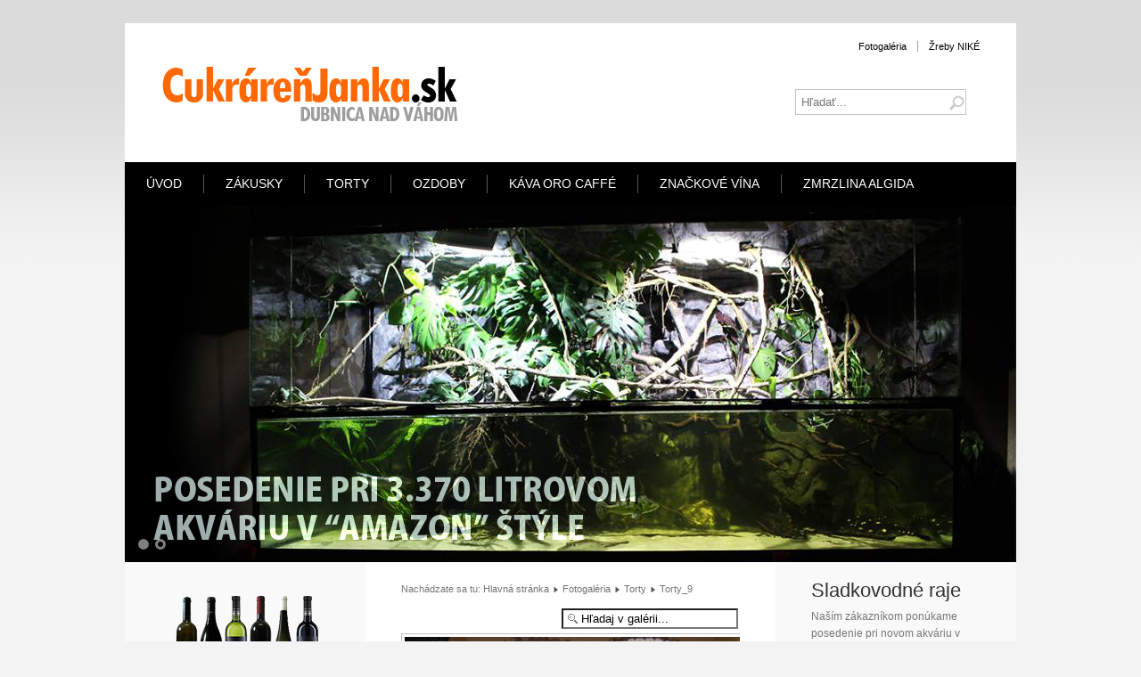

--- FILE ---
content_type: text/html; charset=utf-8
request_url: http://www.cukrarenjanka.sk/zakusky/index.php/fotogaleria/torty/torty-9-343
body_size: 17208
content:
<!DOCTYPE html>
<html xmlns="http://www.w3.org/1999/xhtml" xml:lang="sk-sk" lang="sk-sk" dir="ltr">
<head>
		<base href="http://www.cukrarenjanka.sk/zakusky/index.php/fotogaleria/torty/torty-9-343" />
	<meta http-equiv="content-type" content="text/html; charset=utf-8" />
	<meta name="generator" content="Joomla! - Open Source Content Management" />
	<title>Fotogaléria - Kategória: Torty - Obrázok:  Torty_9</title>
	<link href="http://www.cukrarenjanka.sk/zakusky/index.php/component/search/?Itemid=500&amp;id=343&amp;format=opensearch" rel="search" title="Hľadať CukrarenJanka.sk - zakusky, torty, kolace - Dubnica nad Vahom " type="application/opensearchdescription+xml" />
	<link href="http://www.cukrarenjanka.sk/zakusky/media/joomgallery/css/joom_settings.css" rel="stylesheet" type="text/css" />
	<link href="http://www.cukrarenjanka.sk/zakusky/media/joomgallery/css/joomgallery.css" rel="stylesheet" type="text/css" />
	<link href="http://www.cukrarenjanka.sk/zakusky/media/joomgallery/js/slimbox/css/slimbox.css" rel="stylesheet" type="text/css" />
	<link href="http://www.cukrarenjanka.sk/zakusky/media/joomgallery/js/motiongallery/css/jquery.mThumbnailScroller.css" rel="stylesheet" type="text/css" />
	<link href="/zakusky/modules/mod_vvisit_counter/mvc.css" rel="stylesheet" type="text/css" />
	<link href="http://www.cukrarenjanka.sk/zakusky/media/mod_joomimg/css/mod_joomimg.css" rel="stylesheet" type="text/css" />
	<style type="text/css">
.joomimg126_imgct {
width:100% !important;
float:left;
}
.joomimg126_img {
display:block;
text-align:left!important;
vertical-align:top!important;
}
.joomimg126_txt {
clear:both;text-align:left!important;
vertical-align:top!important;
}
div.mod_search63 input[type="search"]{ width:auto; }
	</style>
	<script src="/zakusky/media/system/js/mootools-core.js" type="text/javascript"></script>
	<script src="/zakusky/media/system/js/core.js" type="text/javascript"></script>
	<script src="http://www.cukrarenjanka.sk/zakusky/media/joomgallery/js/slimbox/js/slimbox.js" type="text/javascript"></script>
	<script src="/zakusky/media/jui/js/jquery.min.js" type="text/javascript"></script>
	<script src="/zakusky/media/jui/js/jquery-noconflict.js" type="text/javascript"></script>
	<script src="/zakusky/media/jui/js/jquery-migrate.min.js" type="text/javascript"></script>
	<script src="http://www.cukrarenjanka.sk/zakusky/media/joomgallery/js/motiongallery/js/jquery.mThumbnailScroller.min.js" type="text/javascript"></script>
	<script src="http://www.cukrarenjanka.sk/zakusky/media/joomgallery/js/detail.js" type="text/javascript"></script>
	<script src="/zakusky/media/jui/js/bootstrap.min.js" type="text/javascript"></script>
	<script src="/zakusky/media/system/js/mootools-more.js" type="text/javascript"></script>
	<script src="/zakusky/media/system/js/html5fallback.js" type="text/javascript"></script>
	<script type="text/javascript">
    var resizeJsImage = 1;
    var resizeSpeed = 5;
    var joomgallery_image = "Obrázok";
    var joomgallery_of = "of";function joom_startslideshow() {
  document.jg_slideshow_form.submit();
}
document.onkeydown = joom_cursorchange;jQuery(function($){ $(".hasHint").tooltip({"html": true,"container": "body","template": "<div class=\"jg-tooltip-wrap tooltip\"><div class=\"tooltip-inner tip\"><\/div><\/div>"}); });
	</script>
	<!-- Do not edit IE conditional style below -->
  <!--[if lte IE 6]>
  <style type="text/css">
    .pngfile {
      behavior:url('http://www.cukrarenjanka.sk/zakusky/media/joomgallery/js/pngbehavior.htc') !important;
    }
  </style>
  <![endif]-->
  <!-- End Conditional Style -->

	<link rel="stylesheet" href="/zakusky/templates/system/css/system.css" type="text/css" />
	<link rel="stylesheet" href="/zakusky/templates/system/css/general.css" type="text/css" />
	<link rel="stylesheet" href="/zakusky/templates/meembo-white/css/template.css" type="text/css" />
	<script type="text/javascript" src="/zakusky/templates/meembo-white/js/sfhover.js"></script>
		<!-- Slides Scripts -->
		<script type="text/javascript" src="/zakusky/templates/meembo-white/js/slides.js"></script>
	<script type="text/javascript">
		jQuery(document).ready(function(){
			jQuery('#slides').slides({
				play: 5000,
				pause: 2500,
				hoverPause: true,
				effect: 'fade',
				crossfade: true,
				fadeSpeed: 500			});
		});
		
		jQuery(document).ready(function() {
			jQuery("#slides").hover(function() {
		    	jQuery(".slides_nav").css("display", "block");
		  	},
		  		function() {
		    	jQuery(".slides_nav").css("display", "none");
		  	});

		});
	
	</script>
	</head>
<body>

<div id="wrapper">


	<div id="header">


		<!-- Logo -->
		<div id="logo">

							<a href="/zakusky"><img src="/zakusky/templates/meembo-white/images/logo.jpg"  alt="CukrarenJanka.sk - zakusky, torty, kolace - Dubnica nad Vahom " /></a>
						
  		</div>

		<!-- TopNav -->
				<div id="topnav">
					<div class="moduletable span1">
							<h3>Horne menu</h3>
						<ul class="nav menu nav-pills">
<li class="item-500 current active"><a href="/zakusky/index.php/fotogaleria" >Fotogaléria</a></li><li class="item-501"><a href="/zakusky/index.php/zreby-nike" >Žreby NIKÉ</a></li></ul>
		</div>
	
		</div>
		
		<!-- Search -->
		<div id="search">		
			<div class="search mod_search63">
	<form action="/zakusky/index.php/fotogaleria" method="post" class="form-inline">
		<label for="mod-search-searchword" class="element-invisible">Hľadať...</label> <input name="searchword" id="mod-search-searchword" maxlength="200"  class="inputbox search-query" type="search" size="20" placeholder="Hľadať..." />		<input type="hidden" name="task" value="search" />
		<input type="hidden" name="option" value="com_search" />
		<input type="hidden" name="Itemid" value="500" />
	</form>
</div>

		</div>

	</div>

	<!-- Topmenu -->
	<div id="topmenu">
		<ul class="nav menu">
<li class="item-435 default"><a href="/zakusky/index.php" >Úvod</a></li><li class="item-479"><a href="/zakusky/index.php/zakusky" >Zákusky</a></li><li class="item-480"><a href="/zakusky/index.php/torty" >Torty</a></li><li class="item-481"><a href="/zakusky/index.php/ozdoby-na-tortu" >Ozdoby</a></li><li class="item-482"><a href="/zakusky/index.php/kava-espresso-oro-caffe" >Káva ORO Caffé</a></li><li class="item-483"><a href="/zakusky/index.php/znackove-vina" >Značkové vína</a></li><li class="item-485"><a href="/zakusky/index.php/zmrzlina-algida" >Zmrzlina Algida</a></li></ul>

	</div>	


	<!-- Slides -->
		<div id="slideshow">
		<div id="slides"><div class="slides_container"><img src="/zakusky/templates/meembo-white/images/slide1.jpg" alt="" /><img src="/zakusky/templates/meembo-white/images/slide2.jpg" alt="" /></div>
			<div class="slides_nav">
				<a href="#" class="prev"></a>
				<a href="#" class="next"></a>
			</div>
		</div>
	</div>
		
	


	<!-- No Slides -->
		


	<!-- Content/Menu Wrap -->
	<div id="content-menu_wrap">
		

				<!-- 3 Columns ########################### -->

			<div id="container-3columns-right">
				<div id="container-3columns-content">
					<div id="container-3columns-left">
					
						<!-- Left Menu -->
						<div id="leftmenu-3columns">
									<div class="moduletable">
						

<div class="custom"  >
	<p style="text-align: center;"><img src="/zakusky/templates/meembo-white/images/ake_vino_znackove.jpg" alt="" width="190" height="120" /></p>
<p style="text-align: center;">Hľadáte kvalitné víno? Náš sortiment je zložený z kvalitných slovenských vín z malokarpatskej vinohradníckej oblasti, pezinských a limbašských pivníc od výrobcov ako je Skovajsa , Chowaniec a Krajčírovič, Hubinský a iných popredných  slovenských výrobcov.</p></div>
		</div>
			<div class="moduletable">
						

<div class="custom"  >
	<p style="text-align: center;"><img style="undefined" src="/zakusky/templates/meembo-white/images/fotolab.jpg" alt="" width="190" height="60" /></p>
<p style="text-align: center;">Fotozberňa Fotolab priamo u nás.  Tu si môžete vyzdvihnúť vyhotovené fotografie, fotoknihy, darčekové predmety z Fotolab.sk. Taktiež prijímame objednávky na Fotolab produkty.</p></div>
		</div>
	
									<div class="moduletable">
							<h3>Niektoré torty z našej ponuky...</h3>
						

<div class="custom"  >
	<p style="text-align: center;"><img src="/zakusky/index.php/fotogaleria/image?view=image&amp;format=raw&amp;type=img&amp;id=495" alt="" width="190" height="143" /></p>
<p style="text-align: center;"><img src="/zakusky/index.php/fotogaleria/image?view=image&amp;format=raw&amp;type=img&amp;id=493" alt="" width="190" height="253" /></p>
<p style="text-align: center;"><img src="/zakusky/index.php/fotogaleria/image?view=image&amp;format=raw&amp;type=img&amp;id=492" alt="" width="190" height="143" /></p>
<p style="text-align: center;"><img src="/zakusky/index.php/fotogaleria/image?view=image&amp;format=raw&amp;type=img&amp;id=394" alt="" width="190" height="143" /></p></div>
		</div>
			<div class="moduletable">
						

<div class="custom"  >
	<p style="text-align: center;"><img src="/zakusky/templates/meembo-white/images/hell.jpg" alt="" width="190" height="60" /></p>
<p style="text-align: center;">Máte chuť na pekelný nápoj? V ponuke je kompletný sortiment energetických nápojov HELL ENERGY. Všetkých 8 druhov - classic, zero, grape, apple, letné edície - maracuja a limetka, zimné edície - kiwi a ananás-liči za dobré ceny.</p></div>
		</div>
	
									<div class="moduletable">
						

<div class="custom"  >
	<p style="text-align: center;"><img src="/zakusky/templates/meembo-white/images/nike.jpg" alt="" width="190" height="60" /></p>
<p style="text-align: center;">Ak vás láka občas niečo vyhrať, ponúkame vám tieto žreby: Veselé zviertaká, Objav poklad, Blesková 50 , Zlatá pokladnica, Diamantová 7</p></div>
		</div>
	
						</div>

						<!-- Contents -->
						<div id="content-3columns">	
														<!-- Breadcrumbs -->
														<div id="breadcrumbs">
								
<div class = "breadcrumbs">
<span class="showHere">Nachádzate sa tu: </span><a href="/zakusky/index.php" class="pathway">Hlavná stránka</a> <img src="/zakusky/templates/meembo-white/images/system/arrow.png" alt="" /> <a href="/zakusky/index.php/fotogaleria" class="pathway">Fotogaléria</a> <img src="/zakusky/templates/meembo-white/images/system/arrow.png" alt="" /> <a href="/zakusky/index.php/fotogaleria/torty" class="pathway">Torty</a> <img src="/zakusky/templates/meembo-white/images/system/arrow.png" alt="" /> <span>Torty_9</span></div>

							</div>
														<div id="system-message-container">
	</div>

							<div class="gallery">
  <div class="jg_search">
    <form action="/zakusky/index.php/fotogaleria/search" method="post">
      <input title="Hľadaj v galérii..." type="text" name="sstring" class="inputbox" onblur="if(this.value=='') this.value='Hľadaj v galérii...';" onfocus="if(this.value=='Hľadaj v galérii...') this.value='';" value="Hľadaj v galérii..." />
    </form>
  </div>
  <a name="joomimg"></a>
  <div class="jg_displaynone">
      <a href="/zakusky/index.php/fotogaleria/image?view=image&amp;format=raw&amp;type=orig&amp;id=495" rel="lightbox[joomgallery]" title="Torta na želanie_51">495</a>
      <a href="/zakusky/index.php/fotogaleria/image?view=image&amp;format=raw&amp;type=orig&amp;id=495" rel="lightbox[joomgalleryIcon]" title="Torta na želanie_51">495</a>
      <a href="/zakusky/index.php/fotogaleria/image?view=image&amp;format=raw&amp;type=orig&amp;id=494" rel="lightbox[joomgallery]" title="Torta na želanie_50">494</a>
      <a href="/zakusky/index.php/fotogaleria/image?view=image&amp;format=raw&amp;type=orig&amp;id=494" rel="lightbox[joomgalleryIcon]" title="Torta na želanie_50">494</a>
      <a href="/zakusky/index.php/fotogaleria/image?view=image&amp;format=raw&amp;type=orig&amp;id=493" rel="lightbox[joomgallery]" title="Torta na želanie_49">493</a>
      <a href="/zakusky/index.php/fotogaleria/image?view=image&amp;format=raw&amp;type=orig&amp;id=493" rel="lightbox[joomgalleryIcon]" title="Torta na želanie_49">493</a>
      <a href="/zakusky/index.php/fotogaleria/image?view=image&amp;format=raw&amp;type=orig&amp;id=492" rel="lightbox[joomgallery]" title="Torta na želanie_48">492</a>
      <a href="/zakusky/index.php/fotogaleria/image?view=image&amp;format=raw&amp;type=orig&amp;id=492" rel="lightbox[joomgalleryIcon]" title="Torta na želanie_48">492</a>
      <a href="/zakusky/index.php/fotogaleria/image?view=image&amp;format=raw&amp;type=orig&amp;id=491" rel="lightbox[joomgallery]" title="Torta na želanie_47">491</a>
      <a href="/zakusky/index.php/fotogaleria/image?view=image&amp;format=raw&amp;type=orig&amp;id=491" rel="lightbox[joomgalleryIcon]" title="Torta na želanie_47">491</a>
      <a href="/zakusky/index.php/fotogaleria/image?view=image&amp;format=raw&amp;type=orig&amp;id=490" rel="lightbox[joomgallery]" title="Torta na želanie_46">490</a>
      <a href="/zakusky/index.php/fotogaleria/image?view=image&amp;format=raw&amp;type=orig&amp;id=490" rel="lightbox[joomgalleryIcon]" title="Torta na želanie_46">490</a>
      <a href="/zakusky/index.php/fotogaleria/image?view=image&amp;format=raw&amp;type=orig&amp;id=489" rel="lightbox[joomgallery]" title="Torta na želanie_45">489</a>
      <a href="/zakusky/index.php/fotogaleria/image?view=image&amp;format=raw&amp;type=orig&amp;id=489" rel="lightbox[joomgalleryIcon]" title="Torta na želanie_45">489</a>
      <a href="/zakusky/index.php/fotogaleria/image?view=image&amp;format=raw&amp;type=orig&amp;id=488" rel="lightbox[joomgallery]" title="Torta na želanie_44">488</a>
      <a href="/zakusky/index.php/fotogaleria/image?view=image&amp;format=raw&amp;type=orig&amp;id=488" rel="lightbox[joomgalleryIcon]" title="Torta na želanie_44">488</a>
      <a href="/zakusky/index.php/fotogaleria/image?view=image&amp;format=raw&amp;type=orig&amp;id=487" rel="lightbox[joomgallery]" title="Torta na želanie_43">487</a>
      <a href="/zakusky/index.php/fotogaleria/image?view=image&amp;format=raw&amp;type=orig&amp;id=487" rel="lightbox[joomgalleryIcon]" title="Torta na želanie_43">487</a>
      <a href="/zakusky/index.php/fotogaleria/image?view=image&amp;format=raw&amp;type=orig&amp;id=486" rel="lightbox[joomgallery]" title="Torta na želanie_42">486</a>
      <a href="/zakusky/index.php/fotogaleria/image?view=image&amp;format=raw&amp;type=orig&amp;id=486" rel="lightbox[joomgalleryIcon]" title="Torta na želanie_42">486</a>
      <a href="/zakusky/index.php/fotogaleria/image?view=image&amp;format=raw&amp;type=orig&amp;id=485" rel="lightbox[joomgallery]" title="Torta na želanie_41">485</a>
      <a href="/zakusky/index.php/fotogaleria/image?view=image&amp;format=raw&amp;type=orig&amp;id=485" rel="lightbox[joomgalleryIcon]" title="Torta na želanie_41">485</a>
      <a href="/zakusky/index.php/fotogaleria/image?view=image&amp;format=raw&amp;type=orig&amp;id=484" rel="lightbox[joomgallery]" title="Torta na želanie_40">484</a>
      <a href="/zakusky/index.php/fotogaleria/image?view=image&amp;format=raw&amp;type=orig&amp;id=484" rel="lightbox[joomgalleryIcon]" title="Torta na želanie_40">484</a>
      <a href="/zakusky/index.php/fotogaleria/image?view=image&amp;format=raw&amp;type=orig&amp;id=483" rel="lightbox[joomgallery]" title="Torta na želanie_39">483</a>
      <a href="/zakusky/index.php/fotogaleria/image?view=image&amp;format=raw&amp;type=orig&amp;id=483" rel="lightbox[joomgalleryIcon]" title="Torta na želanie_39">483</a>
      <a href="/zakusky/index.php/fotogaleria/image?view=image&amp;format=raw&amp;type=orig&amp;id=482" rel="lightbox[joomgallery]" title="Torta na želanie_38">482</a>
      <a href="/zakusky/index.php/fotogaleria/image?view=image&amp;format=raw&amp;type=orig&amp;id=482" rel="lightbox[joomgalleryIcon]" title="Torta na želanie_38">482</a>
      <a href="/zakusky/index.php/fotogaleria/image?view=image&amp;format=raw&amp;type=orig&amp;id=481" rel="lightbox[joomgallery]" title="Torta na želanie_37">481</a>
      <a href="/zakusky/index.php/fotogaleria/image?view=image&amp;format=raw&amp;type=orig&amp;id=481" rel="lightbox[joomgalleryIcon]" title="Torta na želanie_37">481</a>
      <a href="/zakusky/index.php/fotogaleria/image?view=image&amp;format=raw&amp;type=orig&amp;id=480" rel="lightbox[joomgallery]" title="Torta na želanie_36">480</a>
      <a href="/zakusky/index.php/fotogaleria/image?view=image&amp;format=raw&amp;type=orig&amp;id=480" rel="lightbox[joomgalleryIcon]" title="Torta na želanie_36">480</a>
      <a href="/zakusky/index.php/fotogaleria/image?view=image&amp;format=raw&amp;type=orig&amp;id=479" rel="lightbox[joomgallery]" title="Torta na želanie_35">479</a>
      <a href="/zakusky/index.php/fotogaleria/image?view=image&amp;format=raw&amp;type=orig&amp;id=479" rel="lightbox[joomgalleryIcon]" title="Torta na želanie_35">479</a>
      <a href="/zakusky/index.php/fotogaleria/image?view=image&amp;format=raw&amp;type=orig&amp;id=478" rel="lightbox[joomgallery]" title="Torta na želanie_34">478</a>
      <a href="/zakusky/index.php/fotogaleria/image?view=image&amp;format=raw&amp;type=orig&amp;id=478" rel="lightbox[joomgalleryIcon]" title="Torta na želanie_34">478</a>
      <a href="/zakusky/index.php/fotogaleria/image?view=image&amp;format=raw&amp;type=orig&amp;id=477" rel="lightbox[joomgallery]" title="Torta na želanie_33">477</a>
      <a href="/zakusky/index.php/fotogaleria/image?view=image&amp;format=raw&amp;type=orig&amp;id=477" rel="lightbox[joomgalleryIcon]" title="Torta na želanie_33">477</a>
      <a href="/zakusky/index.php/fotogaleria/image?view=image&amp;format=raw&amp;type=orig&amp;id=476" rel="lightbox[joomgallery]" title="Torta na želanie_32">476</a>
      <a href="/zakusky/index.php/fotogaleria/image?view=image&amp;format=raw&amp;type=orig&amp;id=476" rel="lightbox[joomgalleryIcon]" title="Torta na želanie_32">476</a>
      <a href="/zakusky/index.php/fotogaleria/image?view=image&amp;format=raw&amp;type=orig&amp;id=475" rel="lightbox[joomgallery]" title="Torta na želanie_31">475</a>
      <a href="/zakusky/index.php/fotogaleria/image?view=image&amp;format=raw&amp;type=orig&amp;id=475" rel="lightbox[joomgalleryIcon]" title="Torta na želanie_31">475</a>
      <a href="/zakusky/index.php/fotogaleria/image?view=image&amp;format=raw&amp;type=orig&amp;id=474" rel="lightbox[joomgallery]" title="Torta na želanie_30">474</a>
      <a href="/zakusky/index.php/fotogaleria/image?view=image&amp;format=raw&amp;type=orig&amp;id=474" rel="lightbox[joomgalleryIcon]" title="Torta na želanie_30">474</a>
      <a href="/zakusky/index.php/fotogaleria/image?view=image&amp;format=raw&amp;type=orig&amp;id=473" rel="lightbox[joomgallery]" title="Torta na želanie_29">473</a>
      <a href="/zakusky/index.php/fotogaleria/image?view=image&amp;format=raw&amp;type=orig&amp;id=473" rel="lightbox[joomgalleryIcon]" title="Torta na želanie_29">473</a>
      <a href="/zakusky/index.php/fotogaleria/image?view=image&amp;format=raw&amp;type=orig&amp;id=472" rel="lightbox[joomgallery]" title="Torta na želanie_28">472</a>
      <a href="/zakusky/index.php/fotogaleria/image?view=image&amp;format=raw&amp;type=orig&amp;id=472" rel="lightbox[joomgalleryIcon]" title="Torta na želanie_28">472</a>
      <a href="/zakusky/index.php/fotogaleria/image?view=image&amp;format=raw&amp;type=orig&amp;id=471" rel="lightbox[joomgallery]" title="Torta na želanie_27">471</a>
      <a href="/zakusky/index.php/fotogaleria/image?view=image&amp;format=raw&amp;type=orig&amp;id=471" rel="lightbox[joomgalleryIcon]" title="Torta na želanie_27">471</a>
      <a href="/zakusky/index.php/fotogaleria/image?view=image&amp;format=raw&amp;type=orig&amp;id=470" rel="lightbox[joomgallery]" title="Torta na želanie_26">470</a>
      <a href="/zakusky/index.php/fotogaleria/image?view=image&amp;format=raw&amp;type=orig&amp;id=470" rel="lightbox[joomgalleryIcon]" title="Torta na želanie_26">470</a>
      <a href="/zakusky/index.php/fotogaleria/image?view=image&amp;format=raw&amp;type=orig&amp;id=469" rel="lightbox[joomgallery]" title="Torta na želanie_25">469</a>
      <a href="/zakusky/index.php/fotogaleria/image?view=image&amp;format=raw&amp;type=orig&amp;id=469" rel="lightbox[joomgalleryIcon]" title="Torta na želanie_25">469</a>
      <a href="/zakusky/index.php/fotogaleria/image?view=image&amp;format=raw&amp;type=orig&amp;id=468" rel="lightbox[joomgallery]" title="Torta na želanie_24">468</a>
      <a href="/zakusky/index.php/fotogaleria/image?view=image&amp;format=raw&amp;type=orig&amp;id=468" rel="lightbox[joomgalleryIcon]" title="Torta na želanie_24">468</a>
      <a href="/zakusky/index.php/fotogaleria/image?view=image&amp;format=raw&amp;type=orig&amp;id=467" rel="lightbox[joomgallery]" title="Torta na želanie_23">467</a>
      <a href="/zakusky/index.php/fotogaleria/image?view=image&amp;format=raw&amp;type=orig&amp;id=467" rel="lightbox[joomgalleryIcon]" title="Torta na želanie_23">467</a>
      <a href="/zakusky/index.php/fotogaleria/image?view=image&amp;format=raw&amp;type=orig&amp;id=466" rel="lightbox[joomgallery]" title="Torta na želanie_22">466</a>
      <a href="/zakusky/index.php/fotogaleria/image?view=image&amp;format=raw&amp;type=orig&amp;id=466" rel="lightbox[joomgalleryIcon]" title="Torta na želanie_22">466</a>
      <a href="/zakusky/index.php/fotogaleria/image?view=image&amp;format=raw&amp;type=orig&amp;id=465" rel="lightbox[joomgallery]" title="Torta na želanie_21">465</a>
      <a href="/zakusky/index.php/fotogaleria/image?view=image&amp;format=raw&amp;type=orig&amp;id=465" rel="lightbox[joomgalleryIcon]" title="Torta na želanie_21">465</a>
      <a href="/zakusky/index.php/fotogaleria/image?view=image&amp;format=raw&amp;type=orig&amp;id=464" rel="lightbox[joomgallery]" title="Torta na želanie_20">464</a>
      <a href="/zakusky/index.php/fotogaleria/image?view=image&amp;format=raw&amp;type=orig&amp;id=464" rel="lightbox[joomgalleryIcon]" title="Torta na želanie_20">464</a>
      <a href="/zakusky/index.php/fotogaleria/image?view=image&amp;format=raw&amp;type=orig&amp;id=463" rel="lightbox[joomgallery]" title="Torta na želanie_19">463</a>
      <a href="/zakusky/index.php/fotogaleria/image?view=image&amp;format=raw&amp;type=orig&amp;id=463" rel="lightbox[joomgalleryIcon]" title="Torta na želanie_19">463</a>
      <a href="/zakusky/index.php/fotogaleria/image?view=image&amp;format=raw&amp;type=orig&amp;id=462" rel="lightbox[joomgallery]" title="Torta na želanie_18">462</a>
      <a href="/zakusky/index.php/fotogaleria/image?view=image&amp;format=raw&amp;type=orig&amp;id=462" rel="lightbox[joomgalleryIcon]" title="Torta na želanie_18">462</a>
      <a href="/zakusky/index.php/fotogaleria/image?view=image&amp;format=raw&amp;type=orig&amp;id=461" rel="lightbox[joomgallery]" title="Torta na želanie_17">461</a>
      <a href="/zakusky/index.php/fotogaleria/image?view=image&amp;format=raw&amp;type=orig&amp;id=461" rel="lightbox[joomgalleryIcon]" title="Torta na želanie_17">461</a>
      <a href="/zakusky/index.php/fotogaleria/image?view=image&amp;format=raw&amp;type=orig&amp;id=460" rel="lightbox[joomgallery]" title="Torta na želanie_16">460</a>
      <a href="/zakusky/index.php/fotogaleria/image?view=image&amp;format=raw&amp;type=orig&amp;id=460" rel="lightbox[joomgalleryIcon]" title="Torta na želanie_16">460</a>
      <a href="/zakusky/index.php/fotogaleria/image?view=image&amp;format=raw&amp;type=orig&amp;id=459" rel="lightbox[joomgallery]" title="Torta na želanie_15">459</a>
      <a href="/zakusky/index.php/fotogaleria/image?view=image&amp;format=raw&amp;type=orig&amp;id=459" rel="lightbox[joomgalleryIcon]" title="Torta na želanie_15">459</a>
      <a href="/zakusky/index.php/fotogaleria/image?view=image&amp;format=raw&amp;type=orig&amp;id=458" rel="lightbox[joomgallery]" title="Torta na želanie_14">458</a>
      <a href="/zakusky/index.php/fotogaleria/image?view=image&amp;format=raw&amp;type=orig&amp;id=458" rel="lightbox[joomgalleryIcon]" title="Torta na želanie_14">458</a>
      <a href="/zakusky/index.php/fotogaleria/image?view=image&amp;format=raw&amp;type=orig&amp;id=457" rel="lightbox[joomgallery]" title="Torta na želanie_13">457</a>
      <a href="/zakusky/index.php/fotogaleria/image?view=image&amp;format=raw&amp;type=orig&amp;id=457" rel="lightbox[joomgalleryIcon]" title="Torta na želanie_13">457</a>
      <a href="/zakusky/index.php/fotogaleria/image?view=image&amp;format=raw&amp;type=orig&amp;id=456" rel="lightbox[joomgallery]" title="Torta na želanie_12">456</a>
      <a href="/zakusky/index.php/fotogaleria/image?view=image&amp;format=raw&amp;type=orig&amp;id=456" rel="lightbox[joomgalleryIcon]" title="Torta na želanie_12">456</a>
      <a href="/zakusky/index.php/fotogaleria/image?view=image&amp;format=raw&amp;type=orig&amp;id=455" rel="lightbox[joomgallery]" title="Torta na želanie_11">455</a>
      <a href="/zakusky/index.php/fotogaleria/image?view=image&amp;format=raw&amp;type=orig&amp;id=455" rel="lightbox[joomgalleryIcon]" title="Torta na želanie_11">455</a>
      <a href="/zakusky/index.php/fotogaleria/image?view=image&amp;format=raw&amp;type=orig&amp;id=454" rel="lightbox[joomgallery]" title="Torta na želanie_10">454</a>
      <a href="/zakusky/index.php/fotogaleria/image?view=image&amp;format=raw&amp;type=orig&amp;id=454" rel="lightbox[joomgalleryIcon]" title="Torta na želanie_10">454</a>
      <a href="/zakusky/index.php/fotogaleria/image?view=image&amp;format=raw&amp;type=orig&amp;id=453" rel="lightbox[joomgallery]" title="Torta na želanie_9">453</a>
      <a href="/zakusky/index.php/fotogaleria/image?view=image&amp;format=raw&amp;type=orig&amp;id=453" rel="lightbox[joomgalleryIcon]" title="Torta na želanie_9">453</a>
      <a href="/zakusky/index.php/fotogaleria/image?view=image&amp;format=raw&amp;type=orig&amp;id=452" rel="lightbox[joomgallery]" title="Torta na želanie_8">452</a>
      <a href="/zakusky/index.php/fotogaleria/image?view=image&amp;format=raw&amp;type=orig&amp;id=452" rel="lightbox[joomgalleryIcon]" title="Torta na želanie_8">452</a>
      <a href="/zakusky/index.php/fotogaleria/image?view=image&amp;format=raw&amp;type=orig&amp;id=451" rel="lightbox[joomgallery]" title="Torta na želanie_7">451</a>
      <a href="/zakusky/index.php/fotogaleria/image?view=image&amp;format=raw&amp;type=orig&amp;id=451" rel="lightbox[joomgalleryIcon]" title="Torta na želanie_7">451</a>
      <a href="/zakusky/index.php/fotogaleria/image?view=image&amp;format=raw&amp;type=orig&amp;id=450" rel="lightbox[joomgallery]" title="Torta na želanie_6">450</a>
      <a href="/zakusky/index.php/fotogaleria/image?view=image&amp;format=raw&amp;type=orig&amp;id=450" rel="lightbox[joomgalleryIcon]" title="Torta na želanie_6">450</a>
      <a href="/zakusky/index.php/fotogaleria/image?view=image&amp;format=raw&amp;type=orig&amp;id=449" rel="lightbox[joomgallery]" title="Torta na želanie_5">449</a>
      <a href="/zakusky/index.php/fotogaleria/image?view=image&amp;format=raw&amp;type=orig&amp;id=449" rel="lightbox[joomgalleryIcon]" title="Torta na želanie_5">449</a>
      <a href="/zakusky/index.php/fotogaleria/image?view=image&amp;format=raw&amp;type=orig&amp;id=448" rel="lightbox[joomgallery]" title="Torta na želanie_4">448</a>
      <a href="/zakusky/index.php/fotogaleria/image?view=image&amp;format=raw&amp;type=orig&amp;id=448" rel="lightbox[joomgalleryIcon]" title="Torta na želanie_4">448</a>
      <a href="/zakusky/index.php/fotogaleria/image?view=image&amp;format=raw&amp;type=orig&amp;id=447" rel="lightbox[joomgallery]" title="Torta na želanie_3">447</a>
      <a href="/zakusky/index.php/fotogaleria/image?view=image&amp;format=raw&amp;type=orig&amp;id=447" rel="lightbox[joomgalleryIcon]" title="Torta na želanie_3">447</a>
      <a href="/zakusky/index.php/fotogaleria/image?view=image&amp;format=raw&amp;type=orig&amp;id=446" rel="lightbox[joomgallery]" title="Torta na želanie_2">446</a>
      <a href="/zakusky/index.php/fotogaleria/image?view=image&amp;format=raw&amp;type=orig&amp;id=446" rel="lightbox[joomgalleryIcon]" title="Torta na želanie_2">446</a>
      <a href="/zakusky/index.php/fotogaleria/image?view=image&amp;format=raw&amp;type=orig&amp;id=445" rel="lightbox[joomgallery]" title="Torta na želanie_1">445</a>
      <a href="/zakusky/index.php/fotogaleria/image?view=image&amp;format=raw&amp;type=orig&amp;id=445" rel="lightbox[joomgalleryIcon]" title="Torta na želanie_1">445</a>
      <a href="/zakusky/index.php/fotogaleria/image?view=image&amp;format=raw&amp;type=orig&amp;id=438" rel="lightbox[joomgallery]" title="Torty_5">438</a>
      <a href="/zakusky/index.php/fotogaleria/image?view=image&amp;format=raw&amp;type=orig&amp;id=438" rel="lightbox[joomgalleryIcon]" title="Torty_5">438</a>
      <a href="/zakusky/index.php/fotogaleria/image?view=image&amp;format=raw&amp;type=orig&amp;id=437" rel="lightbox[joomgallery]" title="Torty_4">437</a>
      <a href="/zakusky/index.php/fotogaleria/image?view=image&amp;format=raw&amp;type=orig&amp;id=437" rel="lightbox[joomgalleryIcon]" title="Torty_4">437</a>
      <a href="/zakusky/index.php/fotogaleria/image?view=image&amp;format=raw&amp;type=orig&amp;id=436" rel="lightbox[joomgallery]" title="Torty_3">436</a>
      <a href="/zakusky/index.php/fotogaleria/image?view=image&amp;format=raw&amp;type=orig&amp;id=436" rel="lightbox[joomgalleryIcon]" title="Torty_3">436</a>
      <a href="/zakusky/index.php/fotogaleria/image?view=image&amp;format=raw&amp;type=orig&amp;id=435" rel="lightbox[joomgallery]" title="Torty_2">435</a>
      <a href="/zakusky/index.php/fotogaleria/image?view=image&amp;format=raw&amp;type=orig&amp;id=435" rel="lightbox[joomgalleryIcon]" title="Torty_2">435</a>
      <a href="/zakusky/index.php/fotogaleria/image?view=image&amp;format=raw&amp;type=orig&amp;id=434" rel="lightbox[joomgallery]" title="Torty_1">434</a>
      <a href="/zakusky/index.php/fotogaleria/image?view=image&amp;format=raw&amp;type=orig&amp;id=434" rel="lightbox[joomgalleryIcon]" title="Torty_1">434</a>
      <a href="/zakusky/index.php/fotogaleria/image?view=image&amp;format=raw&amp;type=orig&amp;id=433" rel="lightbox[joomgallery]" title="Torty_4">433</a>
      <a href="/zakusky/index.php/fotogaleria/image?view=image&amp;format=raw&amp;type=orig&amp;id=433" rel="lightbox[joomgalleryIcon]" title="Torty_4">433</a>
      <a href="/zakusky/index.php/fotogaleria/image?view=image&amp;format=raw&amp;type=orig&amp;id=432" rel="lightbox[joomgallery]" title="Torty_3">432</a>
      <a href="/zakusky/index.php/fotogaleria/image?view=image&amp;format=raw&amp;type=orig&amp;id=432" rel="lightbox[joomgalleryIcon]" title="Torty_3">432</a>
      <a href="/zakusky/index.php/fotogaleria/image?view=image&amp;format=raw&amp;type=orig&amp;id=431" rel="lightbox[joomgallery]" title="Torty_2">431</a>
      <a href="/zakusky/index.php/fotogaleria/image?view=image&amp;format=raw&amp;type=orig&amp;id=431" rel="lightbox[joomgalleryIcon]" title="Torty_2">431</a>
      <a href="/zakusky/index.php/fotogaleria/image?view=image&amp;format=raw&amp;type=orig&amp;id=430" rel="lightbox[joomgallery]" title="Torty_1">430</a>
      <a href="/zakusky/index.php/fotogaleria/image?view=image&amp;format=raw&amp;type=orig&amp;id=430" rel="lightbox[joomgalleryIcon]" title="Torty_1">430</a>
      <a href="/zakusky/index.php/fotogaleria/image?view=image&amp;format=raw&amp;type=orig&amp;id=419" rel="lightbox[joomgallery]" title="Torty_2">419</a>
      <a href="/zakusky/index.php/fotogaleria/image?view=image&amp;format=raw&amp;type=orig&amp;id=419" rel="lightbox[joomgalleryIcon]" title="Torty_2">419</a>
      <a href="/zakusky/index.php/fotogaleria/image?view=image&amp;format=raw&amp;type=orig&amp;id=418" rel="lightbox[joomgallery]" title="Torty_1">418</a>
      <a href="/zakusky/index.php/fotogaleria/image?view=image&amp;format=raw&amp;type=orig&amp;id=418" rel="lightbox[joomgalleryIcon]" title="Torty_1">418</a>
      <a href="/zakusky/index.php/fotogaleria/image?view=image&amp;format=raw&amp;type=orig&amp;id=415" rel="lightbox[joomgallery]" title="Torty_2">415</a>
      <a href="/zakusky/index.php/fotogaleria/image?view=image&amp;format=raw&amp;type=orig&amp;id=415" rel="lightbox[joomgalleryIcon]" title="Torty_2">415</a>
      <a href="/zakusky/index.php/fotogaleria/image?view=image&amp;format=raw&amp;type=orig&amp;id=414" rel="lightbox[joomgallery]" title="Torty_1">414</a>
      <a href="/zakusky/index.php/fotogaleria/image?view=image&amp;format=raw&amp;type=orig&amp;id=414" rel="lightbox[joomgalleryIcon]" title="Torty_1">414</a>
      <a href="/zakusky/index.php/fotogaleria/image?view=image&amp;format=raw&amp;type=orig&amp;id=395" rel="lightbox[joomgallery]" title="Torty_1">395</a>
      <a href="/zakusky/index.php/fotogaleria/image?view=image&amp;format=raw&amp;type=orig&amp;id=395" rel="lightbox[joomgalleryIcon]" title="Torty_1">395</a>
      <a href="/zakusky/index.php/fotogaleria/image?view=image&amp;format=raw&amp;type=orig&amp;id=394" rel="lightbox[joomgallery]" title="Torty_5">394</a>
      <a href="/zakusky/index.php/fotogaleria/image?view=image&amp;format=raw&amp;type=orig&amp;id=394" rel="lightbox[joomgalleryIcon]" title="Torty_5">394</a>
      <a href="/zakusky/index.php/fotogaleria/image?view=image&amp;format=raw&amp;type=orig&amp;id=393" rel="lightbox[joomgallery]" title="Torty_4">393</a>
      <a href="/zakusky/index.php/fotogaleria/image?view=image&amp;format=raw&amp;type=orig&amp;id=393" rel="lightbox[joomgalleryIcon]" title="Torty_4">393</a>
      <a href="/zakusky/index.php/fotogaleria/image?view=image&amp;format=raw&amp;type=orig&amp;id=392" rel="lightbox[joomgallery]" title="Torty_3">392</a>
      <a href="/zakusky/index.php/fotogaleria/image?view=image&amp;format=raw&amp;type=orig&amp;id=392" rel="lightbox[joomgalleryIcon]" title="Torty_3">392</a>
      <a href="/zakusky/index.php/fotogaleria/image?view=image&amp;format=raw&amp;type=orig&amp;id=391" rel="lightbox[joomgallery]" title="Torty_2">391</a>
      <a href="/zakusky/index.php/fotogaleria/image?view=image&amp;format=raw&amp;type=orig&amp;id=391" rel="lightbox[joomgalleryIcon]" title="Torty_2">391</a>
      <a href="/zakusky/index.php/fotogaleria/image?view=image&amp;format=raw&amp;type=orig&amp;id=390" rel="lightbox[joomgallery]" title="Torty_1">390</a>
      <a href="/zakusky/index.php/fotogaleria/image?view=image&amp;format=raw&amp;type=orig&amp;id=390" rel="lightbox[joomgalleryIcon]" title="Torty_1">390</a>
      <a href="/zakusky/index.php/fotogaleria/image?view=image&amp;format=raw&amp;type=orig&amp;id=389" rel="lightbox[joomgallery]" title="Medvidek Mouk _1">389</a>
      <a href="/zakusky/index.php/fotogaleria/image?view=image&amp;format=raw&amp;type=orig&amp;id=389" rel="lightbox[joomgalleryIcon]" title="Medvidek Mouk _1">389</a>
      <a href="/zakusky/index.php/fotogaleria/image?view=image&amp;format=raw&amp;type=orig&amp;id=174" rel="lightbox[joomgallery]" title="Torty_1">174</a>
      <a href="/zakusky/index.php/fotogaleria/image?view=image&amp;format=raw&amp;type=orig&amp;id=174" rel="lightbox[joomgalleryIcon]" title="Torty_1">174</a>
      <a href="/zakusky/index.php/fotogaleria/image?view=image&amp;format=raw&amp;type=orig&amp;id=175" rel="lightbox[joomgallery]" title="Torty_2">175</a>
      <a href="/zakusky/index.php/fotogaleria/image?view=image&amp;format=raw&amp;type=orig&amp;id=175" rel="lightbox[joomgalleryIcon]" title="Torty_2">175</a>
      <a href="/zakusky/index.php/fotogaleria/image?view=image&amp;format=raw&amp;type=orig&amp;id=176" rel="lightbox[joomgallery]" title="Torty_3">176</a>
      <a href="/zakusky/index.php/fotogaleria/image?view=image&amp;format=raw&amp;type=orig&amp;id=176" rel="lightbox[joomgalleryIcon]" title="Torty_3">176</a>
      <a href="/zakusky/index.php/fotogaleria/image?view=image&amp;format=raw&amp;type=orig&amp;id=177" rel="lightbox[joomgallery]" title="Torty_4">177</a>
      <a href="/zakusky/index.php/fotogaleria/image?view=image&amp;format=raw&amp;type=orig&amp;id=177" rel="lightbox[joomgalleryIcon]" title="Torty_4">177</a>
      <a href="/zakusky/index.php/fotogaleria/image?view=image&amp;format=raw&amp;type=orig&amp;id=178" rel="lightbox[joomgallery]" title="Torty_5">178</a>
      <a href="/zakusky/index.php/fotogaleria/image?view=image&amp;format=raw&amp;type=orig&amp;id=178" rel="lightbox[joomgalleryIcon]" title="Torty_5">178</a>
      <a href="/zakusky/index.php/fotogaleria/image?view=image&amp;format=raw&amp;type=orig&amp;id=179" rel="lightbox[joomgallery]" title="Torty_6">179</a>
      <a href="/zakusky/index.php/fotogaleria/image?view=image&amp;format=raw&amp;type=orig&amp;id=179" rel="lightbox[joomgalleryIcon]" title="Torty_6">179</a>
      <a href="/zakusky/index.php/fotogaleria/image?view=image&amp;format=raw&amp;type=orig&amp;id=180" rel="lightbox[joomgallery]" title="Torty_7">180</a>
      <a href="/zakusky/index.php/fotogaleria/image?view=image&amp;format=raw&amp;type=orig&amp;id=180" rel="lightbox[joomgalleryIcon]" title="Torty_7">180</a>
      <a href="/zakusky/index.php/fotogaleria/image?view=image&amp;format=raw&amp;type=orig&amp;id=181" rel="lightbox[joomgallery]" title="Torty_8">181</a>
      <a href="/zakusky/index.php/fotogaleria/image?view=image&amp;format=raw&amp;type=orig&amp;id=181" rel="lightbox[joomgalleryIcon]" title="Torty_8">181</a>
      <a href="/zakusky/index.php/fotogaleria/image?view=image&amp;format=raw&amp;type=orig&amp;id=182" rel="lightbox[joomgallery]" title="Torty_9">182</a>
      <a href="/zakusky/index.php/fotogaleria/image?view=image&amp;format=raw&amp;type=orig&amp;id=182" rel="lightbox[joomgalleryIcon]" title="Torty_9">182</a>
      <a href="/zakusky/index.php/fotogaleria/image?view=image&amp;format=raw&amp;type=orig&amp;id=183" rel="lightbox[joomgallery]" title="Torty_10">183</a>
      <a href="/zakusky/index.php/fotogaleria/image?view=image&amp;format=raw&amp;type=orig&amp;id=183" rel="lightbox[joomgalleryIcon]" title="Torty_10">183</a>
      <a href="/zakusky/index.php/fotogaleria/image?view=image&amp;format=raw&amp;type=orig&amp;id=184" rel="lightbox[joomgallery]" title="Torty_11">184</a>
      <a href="/zakusky/index.php/fotogaleria/image?view=image&amp;format=raw&amp;type=orig&amp;id=184" rel="lightbox[joomgalleryIcon]" title="Torty_11">184</a>
      <a href="/zakusky/index.php/fotogaleria/image?view=image&amp;format=raw&amp;type=orig&amp;id=185" rel="lightbox[joomgallery]" title="Torty_12">185</a>
      <a href="/zakusky/index.php/fotogaleria/image?view=image&amp;format=raw&amp;type=orig&amp;id=185" rel="lightbox[joomgalleryIcon]" title="Torty_12">185</a>
      <a href="/zakusky/index.php/fotogaleria/image?view=image&amp;format=raw&amp;type=orig&amp;id=186" rel="lightbox[joomgallery]" title="Torty_13">186</a>
      <a href="/zakusky/index.php/fotogaleria/image?view=image&amp;format=raw&amp;type=orig&amp;id=186" rel="lightbox[joomgalleryIcon]" title="Torty_13">186</a>
      <a href="/zakusky/index.php/fotogaleria/image?view=image&amp;format=raw&amp;type=orig&amp;id=187" rel="lightbox[joomgallery]" title="Torty_14">187</a>
      <a href="/zakusky/index.php/fotogaleria/image?view=image&amp;format=raw&amp;type=orig&amp;id=187" rel="lightbox[joomgalleryIcon]" title="Torty_14">187</a>
      <a href="/zakusky/index.php/fotogaleria/image?view=image&amp;format=raw&amp;type=orig&amp;id=188" rel="lightbox[joomgallery]" title="Torty_15">188</a>
      <a href="/zakusky/index.php/fotogaleria/image?view=image&amp;format=raw&amp;type=orig&amp;id=188" rel="lightbox[joomgalleryIcon]" title="Torty_15">188</a>
      <a href="/zakusky/index.php/fotogaleria/image?view=image&amp;format=raw&amp;type=orig&amp;id=189" rel="lightbox[joomgallery]" title="Torty_16">189</a>
      <a href="/zakusky/index.php/fotogaleria/image?view=image&amp;format=raw&amp;type=orig&amp;id=189" rel="lightbox[joomgalleryIcon]" title="Torty_16">189</a>
      <a href="/zakusky/index.php/fotogaleria/image?view=image&amp;format=raw&amp;type=orig&amp;id=190" rel="lightbox[joomgallery]" title="Torty_17">190</a>
      <a href="/zakusky/index.php/fotogaleria/image?view=image&amp;format=raw&amp;type=orig&amp;id=190" rel="lightbox[joomgalleryIcon]" title="Torty_17">190</a>
      <a href="/zakusky/index.php/fotogaleria/image?view=image&amp;format=raw&amp;type=orig&amp;id=191" rel="lightbox[joomgallery]" title="Torty_18">191</a>
      <a href="/zakusky/index.php/fotogaleria/image?view=image&amp;format=raw&amp;type=orig&amp;id=191" rel="lightbox[joomgalleryIcon]" title="Torty_18">191</a>
      <a href="/zakusky/index.php/fotogaleria/image?view=image&amp;format=raw&amp;type=orig&amp;id=192" rel="lightbox[joomgallery]" title="Torty_19">192</a>
      <a href="/zakusky/index.php/fotogaleria/image?view=image&amp;format=raw&amp;type=orig&amp;id=192" rel="lightbox[joomgalleryIcon]" title="Torty_19">192</a>
      <a href="/zakusky/index.php/fotogaleria/image?view=image&amp;format=raw&amp;type=orig&amp;id=193" rel="lightbox[joomgallery]" title="Torty_20">193</a>
      <a href="/zakusky/index.php/fotogaleria/image?view=image&amp;format=raw&amp;type=orig&amp;id=193" rel="lightbox[joomgalleryIcon]" title="Torty_20">193</a>
      <a href="/zakusky/index.php/fotogaleria/image?view=image&amp;format=raw&amp;type=orig&amp;id=194" rel="lightbox[joomgallery]" title="Torty_1">194</a>
      <a href="/zakusky/index.php/fotogaleria/image?view=image&amp;format=raw&amp;type=orig&amp;id=194" rel="lightbox[joomgalleryIcon]" title="Torty_1">194</a>
      <a href="/zakusky/index.php/fotogaleria/image?view=image&amp;format=raw&amp;type=orig&amp;id=195" rel="lightbox[joomgallery]" title="Torty_2">195</a>
      <a href="/zakusky/index.php/fotogaleria/image?view=image&amp;format=raw&amp;type=orig&amp;id=195" rel="lightbox[joomgalleryIcon]" title="Torty_2">195</a>
      <a href="/zakusky/index.php/fotogaleria/image?view=image&amp;format=raw&amp;type=orig&amp;id=196" rel="lightbox[joomgallery]" title="Torty_3">196</a>
      <a href="/zakusky/index.php/fotogaleria/image?view=image&amp;format=raw&amp;type=orig&amp;id=196" rel="lightbox[joomgalleryIcon]" title="Torty_3">196</a>
      <a href="/zakusky/index.php/fotogaleria/image?view=image&amp;format=raw&amp;type=orig&amp;id=197" rel="lightbox[joomgallery]" title="Torty_4">197</a>
      <a href="/zakusky/index.php/fotogaleria/image?view=image&amp;format=raw&amp;type=orig&amp;id=197" rel="lightbox[joomgalleryIcon]" title="Torty_4">197</a>
      <a href="/zakusky/index.php/fotogaleria/image?view=image&amp;format=raw&amp;type=orig&amp;id=198" rel="lightbox[joomgallery]" title="Torty_5">198</a>
      <a href="/zakusky/index.php/fotogaleria/image?view=image&amp;format=raw&amp;type=orig&amp;id=198" rel="lightbox[joomgalleryIcon]" title="Torty_5">198</a>
      <a href="/zakusky/index.php/fotogaleria/image?view=image&amp;format=raw&amp;type=orig&amp;id=199" rel="lightbox[joomgallery]" title="Torty_6">199</a>
      <a href="/zakusky/index.php/fotogaleria/image?view=image&amp;format=raw&amp;type=orig&amp;id=199" rel="lightbox[joomgalleryIcon]" title="Torty_6">199</a>
      <a href="/zakusky/index.php/fotogaleria/image?view=image&amp;format=raw&amp;type=orig&amp;id=200" rel="lightbox[joomgallery]" title="Torty_7">200</a>
      <a href="/zakusky/index.php/fotogaleria/image?view=image&amp;format=raw&amp;type=orig&amp;id=200" rel="lightbox[joomgalleryIcon]" title="Torty_7">200</a>
      <a href="/zakusky/index.php/fotogaleria/image?view=image&amp;format=raw&amp;type=orig&amp;id=201" rel="lightbox[joomgallery]" title="Torty_8">201</a>
      <a href="/zakusky/index.php/fotogaleria/image?view=image&amp;format=raw&amp;type=orig&amp;id=201" rel="lightbox[joomgalleryIcon]" title="Torty_8">201</a>
      <a href="/zakusky/index.php/fotogaleria/image?view=image&amp;format=raw&amp;type=orig&amp;id=202" rel="lightbox[joomgallery]" title="Torty_9">202</a>
      <a href="/zakusky/index.php/fotogaleria/image?view=image&amp;format=raw&amp;type=orig&amp;id=202" rel="lightbox[joomgalleryIcon]" title="Torty_9">202</a>
      <a href="/zakusky/index.php/fotogaleria/image?view=image&amp;format=raw&amp;type=orig&amp;id=203" rel="lightbox[joomgallery]" title="Torty_10">203</a>
      <a href="/zakusky/index.php/fotogaleria/image?view=image&amp;format=raw&amp;type=orig&amp;id=203" rel="lightbox[joomgalleryIcon]" title="Torty_10">203</a>
      <a href="/zakusky/index.php/fotogaleria/image?view=image&amp;format=raw&amp;type=orig&amp;id=204" rel="lightbox[joomgallery]" title="Torty_11">204</a>
      <a href="/zakusky/index.php/fotogaleria/image?view=image&amp;format=raw&amp;type=orig&amp;id=204" rel="lightbox[joomgalleryIcon]" title="Torty_11">204</a>
      <a href="/zakusky/index.php/fotogaleria/image?view=image&amp;format=raw&amp;type=orig&amp;id=205" rel="lightbox[joomgallery]" title="Torty_12">205</a>
      <a href="/zakusky/index.php/fotogaleria/image?view=image&amp;format=raw&amp;type=orig&amp;id=205" rel="lightbox[joomgalleryIcon]" title="Torty_12">205</a>
      <a href="/zakusky/index.php/fotogaleria/image?view=image&amp;format=raw&amp;type=orig&amp;id=206" rel="lightbox[joomgallery]" title="Torty_13">206</a>
      <a href="/zakusky/index.php/fotogaleria/image?view=image&amp;format=raw&amp;type=orig&amp;id=206" rel="lightbox[joomgalleryIcon]" title="Torty_13">206</a>
      <a href="/zakusky/index.php/fotogaleria/image?view=image&amp;format=raw&amp;type=orig&amp;id=207" rel="lightbox[joomgallery]" title="Torty_14">207</a>
      <a href="/zakusky/index.php/fotogaleria/image?view=image&amp;format=raw&amp;type=orig&amp;id=207" rel="lightbox[joomgalleryIcon]" title="Torty_14">207</a>
      <a href="/zakusky/index.php/fotogaleria/image?view=image&amp;format=raw&amp;type=orig&amp;id=208" rel="lightbox[joomgallery]" title="Torty_15">208</a>
      <a href="/zakusky/index.php/fotogaleria/image?view=image&amp;format=raw&amp;type=orig&amp;id=208" rel="lightbox[joomgalleryIcon]" title="Torty_15">208</a>
      <a href="/zakusky/index.php/fotogaleria/image?view=image&amp;format=raw&amp;type=orig&amp;id=209" rel="lightbox[joomgallery]" title="Torty_16">209</a>
      <a href="/zakusky/index.php/fotogaleria/image?view=image&amp;format=raw&amp;type=orig&amp;id=209" rel="lightbox[joomgalleryIcon]" title="Torty_16">209</a>
      <a href="/zakusky/index.php/fotogaleria/image?view=image&amp;format=raw&amp;type=orig&amp;id=210" rel="lightbox[joomgallery]" title="Torty_17">210</a>
      <a href="/zakusky/index.php/fotogaleria/image?view=image&amp;format=raw&amp;type=orig&amp;id=210" rel="lightbox[joomgalleryIcon]" title="Torty_17">210</a>
      <a href="/zakusky/index.php/fotogaleria/image?view=image&amp;format=raw&amp;type=orig&amp;id=211" rel="lightbox[joomgallery]" title="Torty_18">211</a>
      <a href="/zakusky/index.php/fotogaleria/image?view=image&amp;format=raw&amp;type=orig&amp;id=211" rel="lightbox[joomgalleryIcon]" title="Torty_18">211</a>
      <a href="/zakusky/index.php/fotogaleria/image?view=image&amp;format=raw&amp;type=orig&amp;id=212" rel="lightbox[joomgallery]" title="Torty_19">212</a>
      <a href="/zakusky/index.php/fotogaleria/image?view=image&amp;format=raw&amp;type=orig&amp;id=212" rel="lightbox[joomgalleryIcon]" title="Torty_19">212</a>
      <a href="/zakusky/index.php/fotogaleria/image?view=image&amp;format=raw&amp;type=orig&amp;id=213" rel="lightbox[joomgallery]" title="Torty_20">213</a>
      <a href="/zakusky/index.php/fotogaleria/image?view=image&amp;format=raw&amp;type=orig&amp;id=213" rel="lightbox[joomgalleryIcon]" title="Torty_20">213</a>
      <a href="/zakusky/index.php/fotogaleria/image?view=image&amp;format=raw&amp;type=orig&amp;id=214" rel="lightbox[joomgallery]" title="Torty_21">214</a>
      <a href="/zakusky/index.php/fotogaleria/image?view=image&amp;format=raw&amp;type=orig&amp;id=214" rel="lightbox[joomgalleryIcon]" title="Torty_21">214</a>
      <a href="/zakusky/index.php/fotogaleria/image?view=image&amp;format=raw&amp;type=orig&amp;id=215" rel="lightbox[joomgallery]" title="Torty_1">215</a>
      <a href="/zakusky/index.php/fotogaleria/image?view=image&amp;format=raw&amp;type=orig&amp;id=215" rel="lightbox[joomgalleryIcon]" title="Torty_1">215</a>
      <a href="/zakusky/index.php/fotogaleria/image?view=image&amp;format=raw&amp;type=orig&amp;id=216" rel="lightbox[joomgallery]" title="Torty_2">216</a>
      <a href="/zakusky/index.php/fotogaleria/image?view=image&amp;format=raw&amp;type=orig&amp;id=216" rel="lightbox[joomgalleryIcon]" title="Torty_2">216</a>
      <a href="/zakusky/index.php/fotogaleria/image?view=image&amp;format=raw&amp;type=orig&amp;id=217" rel="lightbox[joomgallery]" title="Torty_3">217</a>
      <a href="/zakusky/index.php/fotogaleria/image?view=image&amp;format=raw&amp;type=orig&amp;id=217" rel="lightbox[joomgalleryIcon]" title="Torty_3">217</a>
      <a href="/zakusky/index.php/fotogaleria/image?view=image&amp;format=raw&amp;type=orig&amp;id=218" rel="lightbox[joomgallery]" title="Torty_4">218</a>
      <a href="/zakusky/index.php/fotogaleria/image?view=image&amp;format=raw&amp;type=orig&amp;id=218" rel="lightbox[joomgalleryIcon]" title="Torty_4">218</a>
      <a href="/zakusky/index.php/fotogaleria/image?view=image&amp;format=raw&amp;type=orig&amp;id=219" rel="lightbox[joomgallery]" title="Torty_5">219</a>
      <a href="/zakusky/index.php/fotogaleria/image?view=image&amp;format=raw&amp;type=orig&amp;id=219" rel="lightbox[joomgalleryIcon]" title="Torty_5">219</a>
      <a href="/zakusky/index.php/fotogaleria/image?view=image&amp;format=raw&amp;type=orig&amp;id=220" rel="lightbox[joomgallery]" title="Torty_6">220</a>
      <a href="/zakusky/index.php/fotogaleria/image?view=image&amp;format=raw&amp;type=orig&amp;id=220" rel="lightbox[joomgalleryIcon]" title="Torty_6">220</a>
      <a href="/zakusky/index.php/fotogaleria/image?view=image&amp;format=raw&amp;type=orig&amp;id=221" rel="lightbox[joomgallery]" title="Torty_7">221</a>
      <a href="/zakusky/index.php/fotogaleria/image?view=image&amp;format=raw&amp;type=orig&amp;id=221" rel="lightbox[joomgalleryIcon]" title="Torty_7">221</a>
      <a href="/zakusky/index.php/fotogaleria/image?view=image&amp;format=raw&amp;type=orig&amp;id=222" rel="lightbox[joomgallery]" title="Torty_8">222</a>
      <a href="/zakusky/index.php/fotogaleria/image?view=image&amp;format=raw&amp;type=orig&amp;id=222" rel="lightbox[joomgalleryIcon]" title="Torty_8">222</a>
      <a href="/zakusky/index.php/fotogaleria/image?view=image&amp;format=raw&amp;type=orig&amp;id=223" rel="lightbox[joomgallery]" title="Torty_9">223</a>
      <a href="/zakusky/index.php/fotogaleria/image?view=image&amp;format=raw&amp;type=orig&amp;id=223" rel="lightbox[joomgalleryIcon]" title="Torty_9">223</a>
      <a href="/zakusky/index.php/fotogaleria/image?view=image&amp;format=raw&amp;type=orig&amp;id=224" rel="lightbox[joomgallery]" title="Torty_10">224</a>
      <a href="/zakusky/index.php/fotogaleria/image?view=image&amp;format=raw&amp;type=orig&amp;id=224" rel="lightbox[joomgalleryIcon]" title="Torty_10">224</a>
      <a href="/zakusky/index.php/fotogaleria/image?view=image&amp;format=raw&amp;type=orig&amp;id=225" rel="lightbox[joomgallery]" title="Torty_11">225</a>
      <a href="/zakusky/index.php/fotogaleria/image?view=image&amp;format=raw&amp;type=orig&amp;id=225" rel="lightbox[joomgalleryIcon]" title="Torty_11">225</a>
      <a href="/zakusky/index.php/fotogaleria/image?view=image&amp;format=raw&amp;type=orig&amp;id=226" rel="lightbox[joomgallery]" title="Torty_12">226</a>
      <a href="/zakusky/index.php/fotogaleria/image?view=image&amp;format=raw&amp;type=orig&amp;id=226" rel="lightbox[joomgalleryIcon]" title="Torty_12">226</a>
      <a href="/zakusky/index.php/fotogaleria/image?view=image&amp;format=raw&amp;type=orig&amp;id=227" rel="lightbox[joomgallery]" title="Torty_13">227</a>
      <a href="/zakusky/index.php/fotogaleria/image?view=image&amp;format=raw&amp;type=orig&amp;id=227" rel="lightbox[joomgalleryIcon]" title="Torty_13">227</a>
      <a href="/zakusky/index.php/fotogaleria/image?view=image&amp;format=raw&amp;type=orig&amp;id=228" rel="lightbox[joomgallery]" title="Torty_14">228</a>
      <a href="/zakusky/index.php/fotogaleria/image?view=image&amp;format=raw&amp;type=orig&amp;id=228" rel="lightbox[joomgalleryIcon]" title="Torty_14">228</a>
      <a href="/zakusky/index.php/fotogaleria/image?view=image&amp;format=raw&amp;type=orig&amp;id=229" rel="lightbox[joomgallery]" title="Torty_15">229</a>
      <a href="/zakusky/index.php/fotogaleria/image?view=image&amp;format=raw&amp;type=orig&amp;id=229" rel="lightbox[joomgalleryIcon]" title="Torty_15">229</a>
      <a href="/zakusky/index.php/fotogaleria/image?view=image&amp;format=raw&amp;type=orig&amp;id=230" rel="lightbox[joomgallery]" title="Torty_16">230</a>
      <a href="/zakusky/index.php/fotogaleria/image?view=image&amp;format=raw&amp;type=orig&amp;id=230" rel="lightbox[joomgalleryIcon]" title="Torty_16">230</a>
      <a href="/zakusky/index.php/fotogaleria/image?view=image&amp;format=raw&amp;type=orig&amp;id=231" rel="lightbox[joomgallery]" title="Torty_17">231</a>
      <a href="/zakusky/index.php/fotogaleria/image?view=image&amp;format=raw&amp;type=orig&amp;id=231" rel="lightbox[joomgalleryIcon]" title="Torty_17">231</a>
      <a href="/zakusky/index.php/fotogaleria/image?view=image&amp;format=raw&amp;type=orig&amp;id=232" rel="lightbox[joomgallery]" title="Torty_18">232</a>
      <a href="/zakusky/index.php/fotogaleria/image?view=image&amp;format=raw&amp;type=orig&amp;id=232" rel="lightbox[joomgalleryIcon]" title="Torty_18">232</a>
      <a href="/zakusky/index.php/fotogaleria/image?view=image&amp;format=raw&amp;type=orig&amp;id=233" rel="lightbox[joomgallery]" title="Torty_19">233</a>
      <a href="/zakusky/index.php/fotogaleria/image?view=image&amp;format=raw&amp;type=orig&amp;id=233" rel="lightbox[joomgalleryIcon]" title="Torty_19">233</a>
      <a href="/zakusky/index.php/fotogaleria/image?view=image&amp;format=raw&amp;type=orig&amp;id=234" rel="lightbox[joomgallery]" title="Torty_20">234</a>
      <a href="/zakusky/index.php/fotogaleria/image?view=image&amp;format=raw&amp;type=orig&amp;id=234" rel="lightbox[joomgalleryIcon]" title="Torty_20">234</a>
      <a href="/zakusky/index.php/fotogaleria/image?view=image&amp;format=raw&amp;type=orig&amp;id=235" rel="lightbox[joomgallery]" title="Torty_1">235</a>
      <a href="/zakusky/index.php/fotogaleria/image?view=image&amp;format=raw&amp;type=orig&amp;id=235" rel="lightbox[joomgalleryIcon]" title="Torty_1">235</a>
      <a href="/zakusky/index.php/fotogaleria/image?view=image&amp;format=raw&amp;type=orig&amp;id=236" rel="lightbox[joomgallery]" title="Torty_2">236</a>
      <a href="/zakusky/index.php/fotogaleria/image?view=image&amp;format=raw&amp;type=orig&amp;id=236" rel="lightbox[joomgalleryIcon]" title="Torty_2">236</a>
      <a href="/zakusky/index.php/fotogaleria/image?view=image&amp;format=raw&amp;type=orig&amp;id=237" rel="lightbox[joomgallery]" title="Torty_3">237</a>
      <a href="/zakusky/index.php/fotogaleria/image?view=image&amp;format=raw&amp;type=orig&amp;id=237" rel="lightbox[joomgalleryIcon]" title="Torty_3">237</a>
      <a href="/zakusky/index.php/fotogaleria/image?view=image&amp;format=raw&amp;type=orig&amp;id=238" rel="lightbox[joomgallery]" title="Torty_4">238</a>
      <a href="/zakusky/index.php/fotogaleria/image?view=image&amp;format=raw&amp;type=orig&amp;id=238" rel="lightbox[joomgalleryIcon]" title="Torty_4">238</a>
      <a href="/zakusky/index.php/fotogaleria/image?view=image&amp;format=raw&amp;type=orig&amp;id=239" rel="lightbox[joomgallery]" title="Torty_5">239</a>
      <a href="/zakusky/index.php/fotogaleria/image?view=image&amp;format=raw&amp;type=orig&amp;id=239" rel="lightbox[joomgalleryIcon]" title="Torty_5">239</a>
      <a href="/zakusky/index.php/fotogaleria/image?view=image&amp;format=raw&amp;type=orig&amp;id=240" rel="lightbox[joomgallery]" title="Torty_6">240</a>
      <a href="/zakusky/index.php/fotogaleria/image?view=image&amp;format=raw&amp;type=orig&amp;id=240" rel="lightbox[joomgalleryIcon]" title="Torty_6">240</a>
      <a href="/zakusky/index.php/fotogaleria/image?view=image&amp;format=raw&amp;type=orig&amp;id=241" rel="lightbox[joomgallery]" title="Torty_7">241</a>
      <a href="/zakusky/index.php/fotogaleria/image?view=image&amp;format=raw&amp;type=orig&amp;id=241" rel="lightbox[joomgalleryIcon]" title="Torty_7">241</a>
      <a href="/zakusky/index.php/fotogaleria/image?view=image&amp;format=raw&amp;type=orig&amp;id=242" rel="lightbox[joomgallery]" title="Torty_8">242</a>
      <a href="/zakusky/index.php/fotogaleria/image?view=image&amp;format=raw&amp;type=orig&amp;id=242" rel="lightbox[joomgalleryIcon]" title="Torty_8">242</a>
      <a href="/zakusky/index.php/fotogaleria/image?view=image&amp;format=raw&amp;type=orig&amp;id=243" rel="lightbox[joomgallery]" title="Torty_9">243</a>
      <a href="/zakusky/index.php/fotogaleria/image?view=image&amp;format=raw&amp;type=orig&amp;id=243" rel="lightbox[joomgalleryIcon]" title="Torty_9">243</a>
      <a href="/zakusky/index.php/fotogaleria/image?view=image&amp;format=raw&amp;type=orig&amp;id=244" rel="lightbox[joomgallery]" title="Torty_10">244</a>
      <a href="/zakusky/index.php/fotogaleria/image?view=image&amp;format=raw&amp;type=orig&amp;id=244" rel="lightbox[joomgalleryIcon]" title="Torty_10">244</a>
      <a href="/zakusky/index.php/fotogaleria/image?view=image&amp;format=raw&amp;type=orig&amp;id=245" rel="lightbox[joomgallery]" title="Torty_11">245</a>
      <a href="/zakusky/index.php/fotogaleria/image?view=image&amp;format=raw&amp;type=orig&amp;id=245" rel="lightbox[joomgalleryIcon]" title="Torty_11">245</a>
      <a href="/zakusky/index.php/fotogaleria/image?view=image&amp;format=raw&amp;type=orig&amp;id=246" rel="lightbox[joomgallery]" title="Torty_12">246</a>
      <a href="/zakusky/index.php/fotogaleria/image?view=image&amp;format=raw&amp;type=orig&amp;id=246" rel="lightbox[joomgalleryIcon]" title="Torty_12">246</a>
      <a href="/zakusky/index.php/fotogaleria/image?view=image&amp;format=raw&amp;type=orig&amp;id=247" rel="lightbox[joomgallery]" title="Torty_13">247</a>
      <a href="/zakusky/index.php/fotogaleria/image?view=image&amp;format=raw&amp;type=orig&amp;id=247" rel="lightbox[joomgalleryIcon]" title="Torty_13">247</a>
      <a href="/zakusky/index.php/fotogaleria/image?view=image&amp;format=raw&amp;type=orig&amp;id=248" rel="lightbox[joomgallery]" title="Torty_14">248</a>
      <a href="/zakusky/index.php/fotogaleria/image?view=image&amp;format=raw&amp;type=orig&amp;id=248" rel="lightbox[joomgalleryIcon]" title="Torty_14">248</a>
      <a href="/zakusky/index.php/fotogaleria/image?view=image&amp;format=raw&amp;type=orig&amp;id=249" rel="lightbox[joomgallery]" title="Torty_15">249</a>
      <a href="/zakusky/index.php/fotogaleria/image?view=image&amp;format=raw&amp;type=orig&amp;id=249" rel="lightbox[joomgalleryIcon]" title="Torty_15">249</a>
      <a href="/zakusky/index.php/fotogaleria/image?view=image&amp;format=raw&amp;type=orig&amp;id=250" rel="lightbox[joomgallery]" title="Torty_16">250</a>
      <a href="/zakusky/index.php/fotogaleria/image?view=image&amp;format=raw&amp;type=orig&amp;id=250" rel="lightbox[joomgalleryIcon]" title="Torty_16">250</a>
      <a href="/zakusky/index.php/fotogaleria/image?view=image&amp;format=raw&amp;type=orig&amp;id=251" rel="lightbox[joomgallery]" title="Torty_17">251</a>
      <a href="/zakusky/index.php/fotogaleria/image?view=image&amp;format=raw&amp;type=orig&amp;id=251" rel="lightbox[joomgalleryIcon]" title="Torty_17">251</a>
      <a href="/zakusky/index.php/fotogaleria/image?view=image&amp;format=raw&amp;type=orig&amp;id=252" rel="lightbox[joomgallery]" title="Torty_18">252</a>
      <a href="/zakusky/index.php/fotogaleria/image?view=image&amp;format=raw&amp;type=orig&amp;id=252" rel="lightbox[joomgalleryIcon]" title="Torty_18">252</a>
      <a href="/zakusky/index.php/fotogaleria/image?view=image&amp;format=raw&amp;type=orig&amp;id=253" rel="lightbox[joomgallery]" title="Torty_19">253</a>
      <a href="/zakusky/index.php/fotogaleria/image?view=image&amp;format=raw&amp;type=orig&amp;id=253" rel="lightbox[joomgalleryIcon]" title="Torty_19">253</a>
      <a href="/zakusky/index.php/fotogaleria/image?view=image&amp;format=raw&amp;type=orig&amp;id=254" rel="lightbox[joomgallery]" title="Torty_20">254</a>
      <a href="/zakusky/index.php/fotogaleria/image?view=image&amp;format=raw&amp;type=orig&amp;id=254" rel="lightbox[joomgalleryIcon]" title="Torty_20">254</a>
      <a href="/zakusky/index.php/fotogaleria/image?view=image&amp;format=raw&amp;type=orig&amp;id=255" rel="lightbox[joomgallery]" title="Torty_1">255</a>
      <a href="/zakusky/index.php/fotogaleria/image?view=image&amp;format=raw&amp;type=orig&amp;id=255" rel="lightbox[joomgalleryIcon]" title="Torty_1">255</a>
      <a href="/zakusky/index.php/fotogaleria/image?view=image&amp;format=raw&amp;type=orig&amp;id=256" rel="lightbox[joomgallery]" title="Torty_2">256</a>
      <a href="/zakusky/index.php/fotogaleria/image?view=image&amp;format=raw&amp;type=orig&amp;id=256" rel="lightbox[joomgalleryIcon]" title="Torty_2">256</a>
      <a href="/zakusky/index.php/fotogaleria/image?view=image&amp;format=raw&amp;type=orig&amp;id=257" rel="lightbox[joomgallery]" title="Torty_3">257</a>
      <a href="/zakusky/index.php/fotogaleria/image?view=image&amp;format=raw&amp;type=orig&amp;id=257" rel="lightbox[joomgalleryIcon]" title="Torty_3">257</a>
      <a href="/zakusky/index.php/fotogaleria/image?view=image&amp;format=raw&amp;type=orig&amp;id=258" rel="lightbox[joomgallery]" title="Torty_4">258</a>
      <a href="/zakusky/index.php/fotogaleria/image?view=image&amp;format=raw&amp;type=orig&amp;id=258" rel="lightbox[joomgalleryIcon]" title="Torty_4">258</a>
      <a href="/zakusky/index.php/fotogaleria/image?view=image&amp;format=raw&amp;type=orig&amp;id=259" rel="lightbox[joomgallery]" title="Torty_5">259</a>
      <a href="/zakusky/index.php/fotogaleria/image?view=image&amp;format=raw&amp;type=orig&amp;id=259" rel="lightbox[joomgalleryIcon]" title="Torty_5">259</a>
      <a href="/zakusky/index.php/fotogaleria/image?view=image&amp;format=raw&amp;type=orig&amp;id=260" rel="lightbox[joomgallery]" title="Torty_6">260</a>
      <a href="/zakusky/index.php/fotogaleria/image?view=image&amp;format=raw&amp;type=orig&amp;id=260" rel="lightbox[joomgalleryIcon]" title="Torty_6">260</a>
      <a href="/zakusky/index.php/fotogaleria/image?view=image&amp;format=raw&amp;type=orig&amp;id=261" rel="lightbox[joomgallery]" title="Torty_7">261</a>
      <a href="/zakusky/index.php/fotogaleria/image?view=image&amp;format=raw&amp;type=orig&amp;id=261" rel="lightbox[joomgalleryIcon]" title="Torty_7">261</a>
      <a href="/zakusky/index.php/fotogaleria/image?view=image&amp;format=raw&amp;type=orig&amp;id=262" rel="lightbox[joomgallery]" title="Torty_8">262</a>
      <a href="/zakusky/index.php/fotogaleria/image?view=image&amp;format=raw&amp;type=orig&amp;id=262" rel="lightbox[joomgalleryIcon]" title="Torty_8">262</a>
      <a href="/zakusky/index.php/fotogaleria/image?view=image&amp;format=raw&amp;type=orig&amp;id=263" rel="lightbox[joomgallery]" title="Torty_9">263</a>
      <a href="/zakusky/index.php/fotogaleria/image?view=image&amp;format=raw&amp;type=orig&amp;id=263" rel="lightbox[joomgalleryIcon]" title="Torty_9">263</a>
      <a href="/zakusky/index.php/fotogaleria/image?view=image&amp;format=raw&amp;type=orig&amp;id=264" rel="lightbox[joomgallery]" title="Torty_10">264</a>
      <a href="/zakusky/index.php/fotogaleria/image?view=image&amp;format=raw&amp;type=orig&amp;id=264" rel="lightbox[joomgalleryIcon]" title="Torty_10">264</a>
      <a href="/zakusky/index.php/fotogaleria/image?view=image&amp;format=raw&amp;type=orig&amp;id=265" rel="lightbox[joomgallery]" title="Torty_11">265</a>
      <a href="/zakusky/index.php/fotogaleria/image?view=image&amp;format=raw&amp;type=orig&amp;id=265" rel="lightbox[joomgalleryIcon]" title="Torty_11">265</a>
      <a href="/zakusky/index.php/fotogaleria/image?view=image&amp;format=raw&amp;type=orig&amp;id=266" rel="lightbox[joomgallery]" title="Torty_12">266</a>
      <a href="/zakusky/index.php/fotogaleria/image?view=image&amp;format=raw&amp;type=orig&amp;id=266" rel="lightbox[joomgalleryIcon]" title="Torty_12">266</a>
      <a href="/zakusky/index.php/fotogaleria/image?view=image&amp;format=raw&amp;type=orig&amp;id=267" rel="lightbox[joomgallery]" title="Torty_13">267</a>
      <a href="/zakusky/index.php/fotogaleria/image?view=image&amp;format=raw&amp;type=orig&amp;id=267" rel="lightbox[joomgalleryIcon]" title="Torty_13">267</a>
      <a href="/zakusky/index.php/fotogaleria/image?view=image&amp;format=raw&amp;type=orig&amp;id=268" rel="lightbox[joomgallery]" title="Torty_14">268</a>
      <a href="/zakusky/index.php/fotogaleria/image?view=image&amp;format=raw&amp;type=orig&amp;id=268" rel="lightbox[joomgalleryIcon]" title="Torty_14">268</a>
      <a href="/zakusky/index.php/fotogaleria/image?view=image&amp;format=raw&amp;type=orig&amp;id=269" rel="lightbox[joomgallery]" title="Torty_15">269</a>
      <a href="/zakusky/index.php/fotogaleria/image?view=image&amp;format=raw&amp;type=orig&amp;id=269" rel="lightbox[joomgalleryIcon]" title="Torty_15">269</a>
      <a href="/zakusky/index.php/fotogaleria/image?view=image&amp;format=raw&amp;type=orig&amp;id=270" rel="lightbox[joomgallery]" title="Torty_16">270</a>
      <a href="/zakusky/index.php/fotogaleria/image?view=image&amp;format=raw&amp;type=orig&amp;id=270" rel="lightbox[joomgalleryIcon]" title="Torty_16">270</a>
      <a href="/zakusky/index.php/fotogaleria/image?view=image&amp;format=raw&amp;type=orig&amp;id=271" rel="lightbox[joomgallery]" title="Torty_17">271</a>
      <a href="/zakusky/index.php/fotogaleria/image?view=image&amp;format=raw&amp;type=orig&amp;id=271" rel="lightbox[joomgalleryIcon]" title="Torty_17">271</a>
      <a href="/zakusky/index.php/fotogaleria/image?view=image&amp;format=raw&amp;type=orig&amp;id=272" rel="lightbox[joomgallery]" title="Torty_18">272</a>
      <a href="/zakusky/index.php/fotogaleria/image?view=image&amp;format=raw&amp;type=orig&amp;id=272" rel="lightbox[joomgalleryIcon]" title="Torty_18">272</a>
      <a href="/zakusky/index.php/fotogaleria/image?view=image&amp;format=raw&amp;type=orig&amp;id=273" rel="lightbox[joomgallery]" title="Torty_19">273</a>
      <a href="/zakusky/index.php/fotogaleria/image?view=image&amp;format=raw&amp;type=orig&amp;id=273" rel="lightbox[joomgalleryIcon]" title="Torty_19">273</a>
      <a href="/zakusky/index.php/fotogaleria/image?view=image&amp;format=raw&amp;type=orig&amp;id=274" rel="lightbox[joomgallery]" title="Torty_20">274</a>
      <a href="/zakusky/index.php/fotogaleria/image?view=image&amp;format=raw&amp;type=orig&amp;id=274" rel="lightbox[joomgalleryIcon]" title="Torty_20">274</a>
      <a href="/zakusky/index.php/fotogaleria/image?view=image&amp;format=raw&amp;type=orig&amp;id=275" rel="lightbox[joomgallery]" title="Torty_1">275</a>
      <a href="/zakusky/index.php/fotogaleria/image?view=image&amp;format=raw&amp;type=orig&amp;id=275" rel="lightbox[joomgalleryIcon]" title="Torty_1">275</a>
      <a href="/zakusky/index.php/fotogaleria/image?view=image&amp;format=raw&amp;type=orig&amp;id=276" rel="lightbox[joomgallery]" title="Torty_2">276</a>
      <a href="/zakusky/index.php/fotogaleria/image?view=image&amp;format=raw&amp;type=orig&amp;id=276" rel="lightbox[joomgalleryIcon]" title="Torty_2">276</a>
      <a href="/zakusky/index.php/fotogaleria/image?view=image&amp;format=raw&amp;type=orig&amp;id=277" rel="lightbox[joomgallery]" title="Torty_3">277</a>
      <a href="/zakusky/index.php/fotogaleria/image?view=image&amp;format=raw&amp;type=orig&amp;id=277" rel="lightbox[joomgalleryIcon]" title="Torty_3">277</a>
      <a href="/zakusky/index.php/fotogaleria/image?view=image&amp;format=raw&amp;type=orig&amp;id=278" rel="lightbox[joomgallery]" title="Torty_4">278</a>
      <a href="/zakusky/index.php/fotogaleria/image?view=image&amp;format=raw&amp;type=orig&amp;id=278" rel="lightbox[joomgalleryIcon]" title="Torty_4">278</a>
      <a href="/zakusky/index.php/fotogaleria/image?view=image&amp;format=raw&amp;type=orig&amp;id=279" rel="lightbox[joomgallery]" title="Torty_5">279</a>
      <a href="/zakusky/index.php/fotogaleria/image?view=image&amp;format=raw&amp;type=orig&amp;id=279" rel="lightbox[joomgalleryIcon]" title="Torty_5">279</a>
      <a href="/zakusky/index.php/fotogaleria/image?view=image&amp;format=raw&amp;type=orig&amp;id=280" rel="lightbox[joomgallery]" title="Torty_6">280</a>
      <a href="/zakusky/index.php/fotogaleria/image?view=image&amp;format=raw&amp;type=orig&amp;id=280" rel="lightbox[joomgalleryIcon]" title="Torty_6">280</a>
      <a href="/zakusky/index.php/fotogaleria/image?view=image&amp;format=raw&amp;type=orig&amp;id=281" rel="lightbox[joomgallery]" title="Torty_7">281</a>
      <a href="/zakusky/index.php/fotogaleria/image?view=image&amp;format=raw&amp;type=orig&amp;id=281" rel="lightbox[joomgalleryIcon]" title="Torty_7">281</a>
      <a href="/zakusky/index.php/fotogaleria/image?view=image&amp;format=raw&amp;type=orig&amp;id=282" rel="lightbox[joomgallery]" title="Torty_8">282</a>
      <a href="/zakusky/index.php/fotogaleria/image?view=image&amp;format=raw&amp;type=orig&amp;id=282" rel="lightbox[joomgalleryIcon]" title="Torty_8">282</a>
      <a href="/zakusky/index.php/fotogaleria/image?view=image&amp;format=raw&amp;type=orig&amp;id=283" rel="lightbox[joomgallery]" title="Torty_9">283</a>
      <a href="/zakusky/index.php/fotogaleria/image?view=image&amp;format=raw&amp;type=orig&amp;id=283" rel="lightbox[joomgalleryIcon]" title="Torty_9">283</a>
      <a href="/zakusky/index.php/fotogaleria/image?view=image&amp;format=raw&amp;type=orig&amp;id=284" rel="lightbox[joomgallery]" title="Torty_10">284</a>
      <a href="/zakusky/index.php/fotogaleria/image?view=image&amp;format=raw&amp;type=orig&amp;id=284" rel="lightbox[joomgalleryIcon]" title="Torty_10">284</a>
      <a href="/zakusky/index.php/fotogaleria/image?view=image&amp;format=raw&amp;type=orig&amp;id=285" rel="lightbox[joomgallery]" title="Torty_11">285</a>
      <a href="/zakusky/index.php/fotogaleria/image?view=image&amp;format=raw&amp;type=orig&amp;id=285" rel="lightbox[joomgalleryIcon]" title="Torty_11">285</a>
      <a href="/zakusky/index.php/fotogaleria/image?view=image&amp;format=raw&amp;type=orig&amp;id=286" rel="lightbox[joomgallery]" title="Torty_12">286</a>
      <a href="/zakusky/index.php/fotogaleria/image?view=image&amp;format=raw&amp;type=orig&amp;id=286" rel="lightbox[joomgalleryIcon]" title="Torty_12">286</a>
      <a href="/zakusky/index.php/fotogaleria/image?view=image&amp;format=raw&amp;type=orig&amp;id=287" rel="lightbox[joomgallery]" title="Torty_13">287</a>
      <a href="/zakusky/index.php/fotogaleria/image?view=image&amp;format=raw&amp;type=orig&amp;id=287" rel="lightbox[joomgalleryIcon]" title="Torty_13">287</a>
      <a href="/zakusky/index.php/fotogaleria/image?view=image&amp;format=raw&amp;type=orig&amp;id=288" rel="lightbox[joomgallery]" title="Torty_14">288</a>
      <a href="/zakusky/index.php/fotogaleria/image?view=image&amp;format=raw&amp;type=orig&amp;id=288" rel="lightbox[joomgalleryIcon]" title="Torty_14">288</a>
      <a href="/zakusky/index.php/fotogaleria/image?view=image&amp;format=raw&amp;type=orig&amp;id=289" rel="lightbox[joomgallery]" title="Torty_15">289</a>
      <a href="/zakusky/index.php/fotogaleria/image?view=image&amp;format=raw&amp;type=orig&amp;id=289" rel="lightbox[joomgalleryIcon]" title="Torty_15">289</a>
      <a href="/zakusky/index.php/fotogaleria/image?view=image&amp;format=raw&amp;type=orig&amp;id=290" rel="lightbox[joomgallery]" title="Torty_16">290</a>
      <a href="/zakusky/index.php/fotogaleria/image?view=image&amp;format=raw&amp;type=orig&amp;id=290" rel="lightbox[joomgalleryIcon]" title="Torty_16">290</a>
      <a href="/zakusky/index.php/fotogaleria/image?view=image&amp;format=raw&amp;type=orig&amp;id=291" rel="lightbox[joomgallery]" title="Torty_17">291</a>
      <a href="/zakusky/index.php/fotogaleria/image?view=image&amp;format=raw&amp;type=orig&amp;id=291" rel="lightbox[joomgalleryIcon]" title="Torty_17">291</a>
      <a href="/zakusky/index.php/fotogaleria/image?view=image&amp;format=raw&amp;type=orig&amp;id=292" rel="lightbox[joomgallery]" title="Torty_18">292</a>
      <a href="/zakusky/index.php/fotogaleria/image?view=image&amp;format=raw&amp;type=orig&amp;id=292" rel="lightbox[joomgalleryIcon]" title="Torty_18">292</a>
      <a href="/zakusky/index.php/fotogaleria/image?view=image&amp;format=raw&amp;type=orig&amp;id=293" rel="lightbox[joomgallery]" title="Torty_19">293</a>
      <a href="/zakusky/index.php/fotogaleria/image?view=image&amp;format=raw&amp;type=orig&amp;id=293" rel="lightbox[joomgalleryIcon]" title="Torty_19">293</a>
      <a href="/zakusky/index.php/fotogaleria/image?view=image&amp;format=raw&amp;type=orig&amp;id=294" rel="lightbox[joomgallery]" title="Torty_20">294</a>
      <a href="/zakusky/index.php/fotogaleria/image?view=image&amp;format=raw&amp;type=orig&amp;id=294" rel="lightbox[joomgalleryIcon]" title="Torty_20">294</a>
      <a href="/zakusky/index.php/fotogaleria/image?view=image&amp;format=raw&amp;type=orig&amp;id=295" rel="lightbox[joomgallery]" title="Torty_1">295</a>
      <a href="/zakusky/index.php/fotogaleria/image?view=image&amp;format=raw&amp;type=orig&amp;id=295" rel="lightbox[joomgalleryIcon]" title="Torty_1">295</a>
      <a href="/zakusky/index.php/fotogaleria/image?view=image&amp;format=raw&amp;type=orig&amp;id=296" rel="lightbox[joomgallery]" title="Torty_2">296</a>
      <a href="/zakusky/index.php/fotogaleria/image?view=image&amp;format=raw&amp;type=orig&amp;id=296" rel="lightbox[joomgalleryIcon]" title="Torty_2">296</a>
      <a href="/zakusky/index.php/fotogaleria/image?view=image&amp;format=raw&amp;type=orig&amp;id=297" rel="lightbox[joomgallery]" title="Torty_3">297</a>
      <a href="/zakusky/index.php/fotogaleria/image?view=image&amp;format=raw&amp;type=orig&amp;id=297" rel="lightbox[joomgalleryIcon]" title="Torty_3">297</a>
      <a href="/zakusky/index.php/fotogaleria/image?view=image&amp;format=raw&amp;type=orig&amp;id=298" rel="lightbox[joomgallery]" title="Torty_4">298</a>
      <a href="/zakusky/index.php/fotogaleria/image?view=image&amp;format=raw&amp;type=orig&amp;id=298" rel="lightbox[joomgalleryIcon]" title="Torty_4">298</a>
      <a href="/zakusky/index.php/fotogaleria/image?view=image&amp;format=raw&amp;type=orig&amp;id=299" rel="lightbox[joomgallery]" title="Torty_5">299</a>
      <a href="/zakusky/index.php/fotogaleria/image?view=image&amp;format=raw&amp;type=orig&amp;id=299" rel="lightbox[joomgalleryIcon]" title="Torty_5">299</a>
      <a href="/zakusky/index.php/fotogaleria/image?view=image&amp;format=raw&amp;type=orig&amp;id=300" rel="lightbox[joomgallery]" title="Torty_6">300</a>
      <a href="/zakusky/index.php/fotogaleria/image?view=image&amp;format=raw&amp;type=orig&amp;id=300" rel="lightbox[joomgalleryIcon]" title="Torty_6">300</a>
      <a href="/zakusky/index.php/fotogaleria/image?view=image&amp;format=raw&amp;type=orig&amp;id=301" rel="lightbox[joomgallery]" title="Torty_7">301</a>
      <a href="/zakusky/index.php/fotogaleria/image?view=image&amp;format=raw&amp;type=orig&amp;id=301" rel="lightbox[joomgalleryIcon]" title="Torty_7">301</a>
      <a href="/zakusky/index.php/fotogaleria/image?view=image&amp;format=raw&amp;type=orig&amp;id=302" rel="lightbox[joomgallery]" title="Torty_8">302</a>
      <a href="/zakusky/index.php/fotogaleria/image?view=image&amp;format=raw&amp;type=orig&amp;id=302" rel="lightbox[joomgalleryIcon]" title="Torty_8">302</a>
      <a href="/zakusky/index.php/fotogaleria/image?view=image&amp;format=raw&amp;type=orig&amp;id=303" rel="lightbox[joomgallery]" title="Torty_9">303</a>
      <a href="/zakusky/index.php/fotogaleria/image?view=image&amp;format=raw&amp;type=orig&amp;id=303" rel="lightbox[joomgalleryIcon]" title="Torty_9">303</a>
      <a href="/zakusky/index.php/fotogaleria/image?view=image&amp;format=raw&amp;type=orig&amp;id=304" rel="lightbox[joomgallery]" title="Torty_10">304</a>
      <a href="/zakusky/index.php/fotogaleria/image?view=image&amp;format=raw&amp;type=orig&amp;id=304" rel="lightbox[joomgalleryIcon]" title="Torty_10">304</a>
      <a href="/zakusky/index.php/fotogaleria/image?view=image&amp;format=raw&amp;type=orig&amp;id=305" rel="lightbox[joomgallery]" title="Torty_11">305</a>
      <a href="/zakusky/index.php/fotogaleria/image?view=image&amp;format=raw&amp;type=orig&amp;id=305" rel="lightbox[joomgalleryIcon]" title="Torty_11">305</a>
      <a href="/zakusky/index.php/fotogaleria/image?view=image&amp;format=raw&amp;type=orig&amp;id=306" rel="lightbox[joomgallery]" title="Torty_12">306</a>
      <a href="/zakusky/index.php/fotogaleria/image?view=image&amp;format=raw&amp;type=orig&amp;id=306" rel="lightbox[joomgalleryIcon]" title="Torty_12">306</a>
      <a href="/zakusky/index.php/fotogaleria/image?view=image&amp;format=raw&amp;type=orig&amp;id=307" rel="lightbox[joomgallery]" title="Torty_13">307</a>
      <a href="/zakusky/index.php/fotogaleria/image?view=image&amp;format=raw&amp;type=orig&amp;id=307" rel="lightbox[joomgalleryIcon]" title="Torty_13">307</a>
      <a href="/zakusky/index.php/fotogaleria/image?view=image&amp;format=raw&amp;type=orig&amp;id=308" rel="lightbox[joomgallery]" title="Torty_14">308</a>
      <a href="/zakusky/index.php/fotogaleria/image?view=image&amp;format=raw&amp;type=orig&amp;id=308" rel="lightbox[joomgalleryIcon]" title="Torty_14">308</a>
      <a href="/zakusky/index.php/fotogaleria/image?view=image&amp;format=raw&amp;type=orig&amp;id=309" rel="lightbox[joomgallery]" title="Torty_15">309</a>
      <a href="/zakusky/index.php/fotogaleria/image?view=image&amp;format=raw&amp;type=orig&amp;id=309" rel="lightbox[joomgalleryIcon]" title="Torty_15">309</a>
      <a href="/zakusky/index.php/fotogaleria/image?view=image&amp;format=raw&amp;type=orig&amp;id=310" rel="lightbox[joomgallery]" title="Torty_16">310</a>
      <a href="/zakusky/index.php/fotogaleria/image?view=image&amp;format=raw&amp;type=orig&amp;id=310" rel="lightbox[joomgalleryIcon]" title="Torty_16">310</a>
      <a href="/zakusky/index.php/fotogaleria/image?view=image&amp;format=raw&amp;type=orig&amp;id=311" rel="lightbox[joomgallery]" title="Torty_17">311</a>
      <a href="/zakusky/index.php/fotogaleria/image?view=image&amp;format=raw&amp;type=orig&amp;id=311" rel="lightbox[joomgalleryIcon]" title="Torty_17">311</a>
      <a href="/zakusky/index.php/fotogaleria/image?view=image&amp;format=raw&amp;type=orig&amp;id=312" rel="lightbox[joomgallery]" title="Torty_18">312</a>
      <a href="/zakusky/index.php/fotogaleria/image?view=image&amp;format=raw&amp;type=orig&amp;id=312" rel="lightbox[joomgalleryIcon]" title="Torty_18">312</a>
      <a href="/zakusky/index.php/fotogaleria/image?view=image&amp;format=raw&amp;type=orig&amp;id=313" rel="lightbox[joomgallery]" title="Torty_19">313</a>
      <a href="/zakusky/index.php/fotogaleria/image?view=image&amp;format=raw&amp;type=orig&amp;id=313" rel="lightbox[joomgalleryIcon]" title="Torty_19">313</a>
      <a href="/zakusky/index.php/fotogaleria/image?view=image&amp;format=raw&amp;type=orig&amp;id=314" rel="lightbox[joomgallery]" title="Torty_20">314</a>
      <a href="/zakusky/index.php/fotogaleria/image?view=image&amp;format=raw&amp;type=orig&amp;id=314" rel="lightbox[joomgalleryIcon]" title="Torty_20">314</a>
      <a href="/zakusky/index.php/fotogaleria/image?view=image&amp;format=raw&amp;type=orig&amp;id=315" rel="lightbox[joomgallery]" title="Torty_1">315</a>
      <a href="/zakusky/index.php/fotogaleria/image?view=image&amp;format=raw&amp;type=orig&amp;id=315" rel="lightbox[joomgalleryIcon]" title="Torty_1">315</a>
      <a href="/zakusky/index.php/fotogaleria/image?view=image&amp;format=raw&amp;type=orig&amp;id=316" rel="lightbox[joomgallery]" title="Torty_2">316</a>
      <a href="/zakusky/index.php/fotogaleria/image?view=image&amp;format=raw&amp;type=orig&amp;id=316" rel="lightbox[joomgalleryIcon]" title="Torty_2">316</a>
      <a href="/zakusky/index.php/fotogaleria/image?view=image&amp;format=raw&amp;type=orig&amp;id=317" rel="lightbox[joomgallery]" title="Torty_3">317</a>
      <a href="/zakusky/index.php/fotogaleria/image?view=image&amp;format=raw&amp;type=orig&amp;id=317" rel="lightbox[joomgalleryIcon]" title="Torty_3">317</a>
      <a href="/zakusky/index.php/fotogaleria/image?view=image&amp;format=raw&amp;type=orig&amp;id=318" rel="lightbox[joomgallery]" title="Torty_4">318</a>
      <a href="/zakusky/index.php/fotogaleria/image?view=image&amp;format=raw&amp;type=orig&amp;id=318" rel="lightbox[joomgalleryIcon]" title="Torty_4">318</a>
      <a href="/zakusky/index.php/fotogaleria/image?view=image&amp;format=raw&amp;type=orig&amp;id=319" rel="lightbox[joomgallery]" title="Torty_5">319</a>
      <a href="/zakusky/index.php/fotogaleria/image?view=image&amp;format=raw&amp;type=orig&amp;id=319" rel="lightbox[joomgalleryIcon]" title="Torty_5">319</a>
      <a href="/zakusky/index.php/fotogaleria/image?view=image&amp;format=raw&amp;type=orig&amp;id=320" rel="lightbox[joomgallery]" title="Torty_6">320</a>
      <a href="/zakusky/index.php/fotogaleria/image?view=image&amp;format=raw&amp;type=orig&amp;id=320" rel="lightbox[joomgalleryIcon]" title="Torty_6">320</a>
      <a href="/zakusky/index.php/fotogaleria/image?view=image&amp;format=raw&amp;type=orig&amp;id=321" rel="lightbox[joomgallery]" title="Torty_7">321</a>
      <a href="/zakusky/index.php/fotogaleria/image?view=image&amp;format=raw&amp;type=orig&amp;id=321" rel="lightbox[joomgalleryIcon]" title="Torty_7">321</a>
      <a href="/zakusky/index.php/fotogaleria/image?view=image&amp;format=raw&amp;type=orig&amp;id=322" rel="lightbox[joomgallery]" title="Torty_8">322</a>
      <a href="/zakusky/index.php/fotogaleria/image?view=image&amp;format=raw&amp;type=orig&amp;id=322" rel="lightbox[joomgalleryIcon]" title="Torty_8">322</a>
      <a href="/zakusky/index.php/fotogaleria/image?view=image&amp;format=raw&amp;type=orig&amp;id=323" rel="lightbox[joomgallery]" title="Torty_9">323</a>
      <a href="/zakusky/index.php/fotogaleria/image?view=image&amp;format=raw&amp;type=orig&amp;id=323" rel="lightbox[joomgalleryIcon]" title="Torty_9">323</a>
      <a href="/zakusky/index.php/fotogaleria/image?view=image&amp;format=raw&amp;type=orig&amp;id=324" rel="lightbox[joomgallery]" title="Torty_10">324</a>
      <a href="/zakusky/index.php/fotogaleria/image?view=image&amp;format=raw&amp;type=orig&amp;id=324" rel="lightbox[joomgalleryIcon]" title="Torty_10">324</a>
      <a href="/zakusky/index.php/fotogaleria/image?view=image&amp;format=raw&amp;type=orig&amp;id=325" rel="lightbox[joomgallery]" title="Torty_11">325</a>
      <a href="/zakusky/index.php/fotogaleria/image?view=image&amp;format=raw&amp;type=orig&amp;id=325" rel="lightbox[joomgalleryIcon]" title="Torty_11">325</a>
      <a href="/zakusky/index.php/fotogaleria/image?view=image&amp;format=raw&amp;type=orig&amp;id=326" rel="lightbox[joomgallery]" title="Torty_12">326</a>
      <a href="/zakusky/index.php/fotogaleria/image?view=image&amp;format=raw&amp;type=orig&amp;id=326" rel="lightbox[joomgalleryIcon]" title="Torty_12">326</a>
      <a href="/zakusky/index.php/fotogaleria/image?view=image&amp;format=raw&amp;type=orig&amp;id=327" rel="lightbox[joomgallery]" title="Torty_13">327</a>
      <a href="/zakusky/index.php/fotogaleria/image?view=image&amp;format=raw&amp;type=orig&amp;id=327" rel="lightbox[joomgalleryIcon]" title="Torty_13">327</a>
      <a href="/zakusky/index.php/fotogaleria/image?view=image&amp;format=raw&amp;type=orig&amp;id=328" rel="lightbox[joomgallery]" title="Torty_14">328</a>
      <a href="/zakusky/index.php/fotogaleria/image?view=image&amp;format=raw&amp;type=orig&amp;id=328" rel="lightbox[joomgalleryIcon]" title="Torty_14">328</a>
      <a href="/zakusky/index.php/fotogaleria/image?view=image&amp;format=raw&amp;type=orig&amp;id=329" rel="lightbox[joomgallery]" title="Torty_15">329</a>
      <a href="/zakusky/index.php/fotogaleria/image?view=image&amp;format=raw&amp;type=orig&amp;id=329" rel="lightbox[joomgalleryIcon]" title="Torty_15">329</a>
      <a href="/zakusky/index.php/fotogaleria/image?view=image&amp;format=raw&amp;type=orig&amp;id=330" rel="lightbox[joomgallery]" title="Torty_16">330</a>
      <a href="/zakusky/index.php/fotogaleria/image?view=image&amp;format=raw&amp;type=orig&amp;id=330" rel="lightbox[joomgalleryIcon]" title="Torty_16">330</a>
      <a href="/zakusky/index.php/fotogaleria/image?view=image&amp;format=raw&amp;type=orig&amp;id=331" rel="lightbox[joomgallery]" title="Torty_17">331</a>
      <a href="/zakusky/index.php/fotogaleria/image?view=image&amp;format=raw&amp;type=orig&amp;id=331" rel="lightbox[joomgalleryIcon]" title="Torty_17">331</a>
      <a href="/zakusky/index.php/fotogaleria/image?view=image&amp;format=raw&amp;type=orig&amp;id=332" rel="lightbox[joomgallery]" title="Torty_18">332</a>
      <a href="/zakusky/index.php/fotogaleria/image?view=image&amp;format=raw&amp;type=orig&amp;id=332" rel="lightbox[joomgalleryIcon]" title="Torty_18">332</a>
      <a href="/zakusky/index.php/fotogaleria/image?view=image&amp;format=raw&amp;type=orig&amp;id=333" rel="lightbox[joomgallery]" title="Torty_19">333</a>
      <a href="/zakusky/index.php/fotogaleria/image?view=image&amp;format=raw&amp;type=orig&amp;id=333" rel="lightbox[joomgalleryIcon]" title="Torty_19">333</a>
      <a href="/zakusky/index.php/fotogaleria/image?view=image&amp;format=raw&amp;type=orig&amp;id=334" rel="lightbox[joomgallery]" title="Torty_20">334</a>
      <a href="/zakusky/index.php/fotogaleria/image?view=image&amp;format=raw&amp;type=orig&amp;id=334" rel="lightbox[joomgalleryIcon]" title="Torty_20">334</a>
      <a href="/zakusky/index.php/fotogaleria/image?view=image&amp;format=raw&amp;type=orig&amp;id=335" rel="lightbox[joomgallery]" title="Torty_1">335</a>
      <a href="/zakusky/index.php/fotogaleria/image?view=image&amp;format=raw&amp;type=orig&amp;id=335" rel="lightbox[joomgalleryIcon]" title="Torty_1">335</a>
      <a href="/zakusky/index.php/fotogaleria/image?view=image&amp;format=raw&amp;type=orig&amp;id=336" rel="lightbox[joomgallery]" title="Torty_2">336</a>
      <a href="/zakusky/index.php/fotogaleria/image?view=image&amp;format=raw&amp;type=orig&amp;id=336" rel="lightbox[joomgalleryIcon]" title="Torty_2">336</a>
      <a href="/zakusky/index.php/fotogaleria/image?view=image&amp;format=raw&amp;type=orig&amp;id=337" rel="lightbox[joomgallery]" title="Torty_3">337</a>
      <a href="/zakusky/index.php/fotogaleria/image?view=image&amp;format=raw&amp;type=orig&amp;id=337" rel="lightbox[joomgalleryIcon]" title="Torty_3">337</a>
      <a href="/zakusky/index.php/fotogaleria/image?view=image&amp;format=raw&amp;type=orig&amp;id=338" rel="lightbox[joomgallery]" title="Torty_4">338</a>
      <a href="/zakusky/index.php/fotogaleria/image?view=image&amp;format=raw&amp;type=orig&amp;id=338" rel="lightbox[joomgalleryIcon]" title="Torty_4">338</a>
      <a href="/zakusky/index.php/fotogaleria/image?view=image&amp;format=raw&amp;type=orig&amp;id=339" rel="lightbox[joomgallery]" title="Torty_5">339</a>
      <a href="/zakusky/index.php/fotogaleria/image?view=image&amp;format=raw&amp;type=orig&amp;id=339" rel="lightbox[joomgalleryIcon]" title="Torty_5">339</a>
      <a href="/zakusky/index.php/fotogaleria/image?view=image&amp;format=raw&amp;type=orig&amp;id=340" rel="lightbox[joomgallery]" title="Torty_6">340</a>
      <a href="/zakusky/index.php/fotogaleria/image?view=image&amp;format=raw&amp;type=orig&amp;id=340" rel="lightbox[joomgalleryIcon]" title="Torty_6">340</a>
      <a href="/zakusky/index.php/fotogaleria/image?view=image&amp;format=raw&amp;type=orig&amp;id=341" rel="lightbox[joomgallery]" title="Torty_7">341</a>
      <a href="/zakusky/index.php/fotogaleria/image?view=image&amp;format=raw&amp;type=orig&amp;id=341" rel="lightbox[joomgalleryIcon]" title="Torty_7">341</a>
      <a href="/zakusky/index.php/fotogaleria/image?view=image&amp;format=raw&amp;type=orig&amp;id=342" rel="lightbox[joomgallery]" title="Torty_8">342</a>
      <a href="/zakusky/index.php/fotogaleria/image?view=image&amp;format=raw&amp;type=orig&amp;id=342" rel="lightbox[joomgalleryIcon]" title="Torty_8">342</a>
    </div>  <div id="jg_dtl_photo" class="jg_dtl_photo" style="text-align:center;">
    <a title="Torty_9" href="/zakusky/index.php/fotogaleria/image?view=image&amp;format=raw&amp;type=orig&amp;id=343" rel="lightbox[joomgallery]">
      <img src="/zakusky/index.php/fotogaleria/image?view=image&amp;format=raw&amp;type=img&amp;id=343" class="jg_photo" id="jg_photo_big" width="400" height="300" alt="Torty_9"  />
    </a>
  </div>
  <div class="jg_displaynone">
    <form name="jg_slideshow_form" target="_top" method="post" action="">
      <input type="hidden" name="jg_number" value="343" readonly="readonly" />
      <input type="hidden" name="slideshow" value="1" readonly="readonly" />
    </form>
  </div>
  <div class="jg_displaynone" id="jg_displaynone">
    <a href="javascript:joom_startslideshow()" class="hasHint" title="&lt;div class=&quot;tip-title&quot;&gt;SlideShow&lt;/div&gt;&lt;div class=&quot;tip-text&quot;&gt;Spustiť&lt;/div&gt;">
      <img src="http://www.cukrarenjanka.sk/zakusky/media/joomgallery/images/control_play.png" alt="Spustiť" class="pngfile jg_icon jg-icon-control_play" /></a>
    <a href="javascript:photo.goon()" style="visibility:hidden; display:inline;"></a>
    <span class="hasHint" title="&lt;div class=&quot;tip-title&quot;&gt;SlideShow&lt;/div&gt;&lt;div class=&quot;tip-text&quot;&gt;Stop&lt;/div&gt;">
      <img src="http://www.cukrarenjanka.sk/zakusky/media/joomgallery/images/control_stop_gr.png" alt="Zobraziť v plnej veľkosti" class="pngfile jg_icon jg-icon-control_stop_gr" />    </span>
  </div>
  <div class="jg_detailnavislide" id="jg_detailnavislide">
    <div class="jg_no_script">
      [Prosím spustite JavaScript pre SlideShow]    </div>
  </div>
  <script type="text/javascript">
    document.getElementById('jg_displaynone').className = 'jg_detailnavislide';
    document.getElementById('jg_detailnavislide').className = 'jg_displaynone';
  </script>
  <div class="jg_detailnavi">
    <div class="jg_detailnaviprev">
      <form  name="form_jg_back_link" action="/zakusky/index.php/fotogaleria/torty/torty-8-342#joomimg">
        <input type="hidden" name="jg_back_link" readonly="readonly" />
      </form>
      <a href="/zakusky/index.php/fotogaleria/torty/torty-8-342#joomimg">
        <img src="http://www.cukrarenjanka.sk/zakusky/media/joomgallery/images/arrow_left.png" alt="Predch." class="pngfile jg_icon jg-icon-arrow_left" /></a>
      <a href="/zakusky/index.php/fotogaleria/torty/torty-8-342#joomimg">
        Predch.</a>
      &nbsp;
    </div>
    <div class="jg_iconbar">
      <a title="Torty_9" href="/zakusky/index.php/fotogaleria/image?view=image&amp;format=raw&amp;type=orig&amp;id=343" rel="lightbox[joomgalleryIcon]">
        <img src="http://www.cukrarenjanka.sk/zakusky/media/joomgallery/images/zoom.png" alt="Zobraziť v plnej veľkosti" class="pngfile jg_icon jg-icon-zoom" /></a>
      <span class="hasHint" title="&lt;div class=&quot;tip-title&quot;&gt;Nahlasiť tento obrázok &lt;/div&gt;&lt;div class=&quot;tip-text&quot;&gt;Náhľad obrázka s id %1$d &quot;%2$s&quot; nie je k dispozícii&lt;/div&gt;">
        <img src="http://www.cukrarenjanka.sk/zakusky/media/joomgallery/images/exclamation_gr.png" alt="Nahlasiť tento obrázok " class="pngfile jg_icon jg-icon-exclamation_gr" />      </span>
          </div>
    <div class="jg_detailnavinext">
      <form name="form_jg_forward_link" action="/zakusky/index.php/fotogaleria/torty/torty-10-344#joomimg">
        <input type="hidden" name="jg_forward_link" readonly="readonly" />
      </form>
      <a href="/zakusky/index.php/fotogaleria/torty/torty-10-344#joomimg">
        Ďalší</a>
      <a href="/zakusky/index.php/fotogaleria/torty/torty-10-344#joomimg">
        <img src="http://www.cukrarenjanka.sk/zakusky/media/joomgallery/images/arrow_right.png" alt="Ďalší" class="pngfile jg_icon jg-icon-arrow_right" /></a>
      &nbsp;
    </div>
  </div>
  <div class="jg_displaynone">
      <a href="/zakusky/index.php/fotogaleria/image?view=image&amp;format=raw&amp;type=orig&amp;id=344" rel="lightbox[joomgallery]" title="Torty_10">344</a>
      <a href="/zakusky/index.php/fotogaleria/image?view=image&amp;format=raw&amp;type=orig&amp;id=344" rel="lightbox[joomgalleryIcon]" title="Torty_10">344</a>
      <a href="/zakusky/index.php/fotogaleria/image?view=image&amp;format=raw&amp;type=orig&amp;id=345" rel="lightbox[joomgallery]" title="Torty_11">345</a>
      <a href="/zakusky/index.php/fotogaleria/image?view=image&amp;format=raw&amp;type=orig&amp;id=345" rel="lightbox[joomgalleryIcon]" title="Torty_11">345</a>
      <a href="/zakusky/index.php/fotogaleria/image?view=image&amp;format=raw&amp;type=orig&amp;id=346" rel="lightbox[joomgallery]" title="Torty_12">346</a>
      <a href="/zakusky/index.php/fotogaleria/image?view=image&amp;format=raw&amp;type=orig&amp;id=346" rel="lightbox[joomgalleryIcon]" title="Torty_12">346</a>
      <a href="/zakusky/index.php/fotogaleria/image?view=image&amp;format=raw&amp;type=orig&amp;id=347" rel="lightbox[joomgallery]" title="Torty_13">347</a>
      <a href="/zakusky/index.php/fotogaleria/image?view=image&amp;format=raw&amp;type=orig&amp;id=347" rel="lightbox[joomgalleryIcon]" title="Torty_13">347</a>
      <a href="/zakusky/index.php/fotogaleria/image?view=image&amp;format=raw&amp;type=orig&amp;id=348" rel="lightbox[joomgallery]" title="Torty_14">348</a>
      <a href="/zakusky/index.php/fotogaleria/image?view=image&amp;format=raw&amp;type=orig&amp;id=348" rel="lightbox[joomgalleryIcon]" title="Torty_14">348</a>
      <a href="/zakusky/index.php/fotogaleria/image?view=image&amp;format=raw&amp;type=orig&amp;id=349" rel="lightbox[joomgallery]" title="Torty_15">349</a>
      <a href="/zakusky/index.php/fotogaleria/image?view=image&amp;format=raw&amp;type=orig&amp;id=349" rel="lightbox[joomgalleryIcon]" title="Torty_15">349</a>
      <a href="/zakusky/index.php/fotogaleria/image?view=image&amp;format=raw&amp;type=orig&amp;id=350" rel="lightbox[joomgallery]" title="Torty_16">350</a>
      <a href="/zakusky/index.php/fotogaleria/image?view=image&amp;format=raw&amp;type=orig&amp;id=350" rel="lightbox[joomgalleryIcon]" title="Torty_16">350</a>
      <a href="/zakusky/index.php/fotogaleria/image?view=image&amp;format=raw&amp;type=orig&amp;id=351" rel="lightbox[joomgallery]" title="Torty_17">351</a>
      <a href="/zakusky/index.php/fotogaleria/image?view=image&amp;format=raw&amp;type=orig&amp;id=351" rel="lightbox[joomgalleryIcon]" title="Torty_17">351</a>
      <a href="/zakusky/index.php/fotogaleria/image?view=image&amp;format=raw&amp;type=orig&amp;id=352" rel="lightbox[joomgallery]" title="Torty_18">352</a>
      <a href="/zakusky/index.php/fotogaleria/image?view=image&amp;format=raw&amp;type=orig&amp;id=352" rel="lightbox[joomgalleryIcon]" title="Torty_18">352</a>
      <a href="/zakusky/index.php/fotogaleria/image?view=image&amp;format=raw&amp;type=orig&amp;id=353" rel="lightbox[joomgallery]" title="Torty_19">353</a>
      <a href="/zakusky/index.php/fotogaleria/image?view=image&amp;format=raw&amp;type=orig&amp;id=353" rel="lightbox[joomgalleryIcon]" title="Torty_19">353</a>
      <a href="/zakusky/index.php/fotogaleria/image?view=image&amp;format=raw&amp;type=orig&amp;id=354" rel="lightbox[joomgallery]" title="Torty_20">354</a>
      <a href="/zakusky/index.php/fotogaleria/image?view=image&amp;format=raw&amp;type=orig&amp;id=354" rel="lightbox[joomgalleryIcon]" title="Torty_20">354</a>
      <a href="/zakusky/index.php/fotogaleria/image?view=image&amp;format=raw&amp;type=orig&amp;id=355" rel="lightbox[joomgallery]" title="Torty_1">355</a>
      <a href="/zakusky/index.php/fotogaleria/image?view=image&amp;format=raw&amp;type=orig&amp;id=355" rel="lightbox[joomgalleryIcon]" title="Torty_1">355</a>
      <a href="/zakusky/index.php/fotogaleria/image?view=image&amp;format=raw&amp;type=orig&amp;id=356" rel="lightbox[joomgallery]" title="Torty_2">356</a>
      <a href="/zakusky/index.php/fotogaleria/image?view=image&amp;format=raw&amp;type=orig&amp;id=356" rel="lightbox[joomgalleryIcon]" title="Torty_2">356</a>
      <a href="/zakusky/index.php/fotogaleria/image?view=image&amp;format=raw&amp;type=orig&amp;id=357" rel="lightbox[joomgallery]" title="Torty_3">357</a>
      <a href="/zakusky/index.php/fotogaleria/image?view=image&amp;format=raw&amp;type=orig&amp;id=357" rel="lightbox[joomgalleryIcon]" title="Torty_3">357</a>
      <a href="/zakusky/index.php/fotogaleria/image?view=image&amp;format=raw&amp;type=orig&amp;id=358" rel="lightbox[joomgallery]" title="Torty_4">358</a>
      <a href="/zakusky/index.php/fotogaleria/image?view=image&amp;format=raw&amp;type=orig&amp;id=358" rel="lightbox[joomgalleryIcon]" title="Torty_4">358</a>
      <a href="/zakusky/index.php/fotogaleria/image?view=image&amp;format=raw&amp;type=orig&amp;id=359" rel="lightbox[joomgallery]" title="Torty_5">359</a>
      <a href="/zakusky/index.php/fotogaleria/image?view=image&amp;format=raw&amp;type=orig&amp;id=359" rel="lightbox[joomgalleryIcon]" title="Torty_5">359</a>
      <a href="/zakusky/index.php/fotogaleria/image?view=image&amp;format=raw&amp;type=orig&amp;id=360" rel="lightbox[joomgallery]" title="Torty_6">360</a>
      <a href="/zakusky/index.php/fotogaleria/image?view=image&amp;format=raw&amp;type=orig&amp;id=360" rel="lightbox[joomgalleryIcon]" title="Torty_6">360</a>
      <a href="/zakusky/index.php/fotogaleria/image?view=image&amp;format=raw&amp;type=orig&amp;id=361" rel="lightbox[joomgallery]" title="Torty_7">361</a>
      <a href="/zakusky/index.php/fotogaleria/image?view=image&amp;format=raw&amp;type=orig&amp;id=361" rel="lightbox[joomgalleryIcon]" title="Torty_7">361</a>
      <a href="/zakusky/index.php/fotogaleria/image?view=image&amp;format=raw&amp;type=orig&amp;id=362" rel="lightbox[joomgallery]" title="Torty_8">362</a>
      <a href="/zakusky/index.php/fotogaleria/image?view=image&amp;format=raw&amp;type=orig&amp;id=362" rel="lightbox[joomgalleryIcon]" title="Torty_8">362</a>
      <a href="/zakusky/index.php/fotogaleria/image?view=image&amp;format=raw&amp;type=orig&amp;id=363" rel="lightbox[joomgallery]" title="Torty_9">363</a>
      <a href="/zakusky/index.php/fotogaleria/image?view=image&amp;format=raw&amp;type=orig&amp;id=363" rel="lightbox[joomgalleryIcon]" title="Torty_9">363</a>
      <a href="/zakusky/index.php/fotogaleria/image?view=image&amp;format=raw&amp;type=orig&amp;id=364" rel="lightbox[joomgallery]" title="Torty_10">364</a>
      <a href="/zakusky/index.php/fotogaleria/image?view=image&amp;format=raw&amp;type=orig&amp;id=364" rel="lightbox[joomgalleryIcon]" title="Torty_10">364</a>
      <a href="/zakusky/index.php/fotogaleria/image?view=image&amp;format=raw&amp;type=orig&amp;id=365" rel="lightbox[joomgallery]" title="Torty_11">365</a>
      <a href="/zakusky/index.php/fotogaleria/image?view=image&amp;format=raw&amp;type=orig&amp;id=365" rel="lightbox[joomgalleryIcon]" title="Torty_11">365</a>
      <a href="/zakusky/index.php/fotogaleria/image?view=image&amp;format=raw&amp;type=orig&amp;id=366" rel="lightbox[joomgallery]" title="Torty_12">366</a>
      <a href="/zakusky/index.php/fotogaleria/image?view=image&amp;format=raw&amp;type=orig&amp;id=366" rel="lightbox[joomgalleryIcon]" title="Torty_12">366</a>
      <a href="/zakusky/index.php/fotogaleria/image?view=image&amp;format=raw&amp;type=orig&amp;id=367" rel="lightbox[joomgallery]" title="Torty_13">367</a>
      <a href="/zakusky/index.php/fotogaleria/image?view=image&amp;format=raw&amp;type=orig&amp;id=367" rel="lightbox[joomgalleryIcon]" title="Torty_13">367</a>
      <a href="/zakusky/index.php/fotogaleria/image?view=image&amp;format=raw&amp;type=orig&amp;id=368" rel="lightbox[joomgallery]" title="Torty_14">368</a>
      <a href="/zakusky/index.php/fotogaleria/image?view=image&amp;format=raw&amp;type=orig&amp;id=368" rel="lightbox[joomgalleryIcon]" title="Torty_14">368</a>
      <a href="/zakusky/index.php/fotogaleria/image?view=image&amp;format=raw&amp;type=orig&amp;id=369" rel="lightbox[joomgallery]" title="Torty_15">369</a>
      <a href="/zakusky/index.php/fotogaleria/image?view=image&amp;format=raw&amp;type=orig&amp;id=369" rel="lightbox[joomgalleryIcon]" title="Torty_15">369</a>
      <a href="/zakusky/index.php/fotogaleria/image?view=image&amp;format=raw&amp;type=orig&amp;id=370" rel="lightbox[joomgallery]" title="Torty_16">370</a>
      <a href="/zakusky/index.php/fotogaleria/image?view=image&amp;format=raw&amp;type=orig&amp;id=370" rel="lightbox[joomgalleryIcon]" title="Torty_16">370</a>
      <a href="/zakusky/index.php/fotogaleria/image?view=image&amp;format=raw&amp;type=orig&amp;id=371" rel="lightbox[joomgallery]" title="Torty_17">371</a>
      <a href="/zakusky/index.php/fotogaleria/image?view=image&amp;format=raw&amp;type=orig&amp;id=371" rel="lightbox[joomgalleryIcon]" title="Torty_17">371</a>
      <a href="/zakusky/index.php/fotogaleria/image?view=image&amp;format=raw&amp;type=orig&amp;id=372" rel="lightbox[joomgallery]" title="Torty_18">372</a>
      <a href="/zakusky/index.php/fotogaleria/image?view=image&amp;format=raw&amp;type=orig&amp;id=372" rel="lightbox[joomgalleryIcon]" title="Torty_18">372</a>
      <a href="/zakusky/index.php/fotogaleria/image?view=image&amp;format=raw&amp;type=orig&amp;id=373" rel="lightbox[joomgallery]" title="Torty_19">373</a>
      <a href="/zakusky/index.php/fotogaleria/image?view=image&amp;format=raw&amp;type=orig&amp;id=373" rel="lightbox[joomgalleryIcon]" title="Torty_19">373</a>
      <a href="/zakusky/index.php/fotogaleria/image?view=image&amp;format=raw&amp;type=orig&amp;id=374" rel="lightbox[joomgallery]" title="Torty_20">374</a>
      <a href="/zakusky/index.php/fotogaleria/image?view=image&amp;format=raw&amp;type=orig&amp;id=374" rel="lightbox[joomgalleryIcon]" title="Torty_20">374</a>
      <a href="/zakusky/index.php/fotogaleria/image?view=image&amp;format=raw&amp;type=orig&amp;id=375" rel="lightbox[joomgallery]" title="Torty_21">375</a>
      <a href="/zakusky/index.php/fotogaleria/image?view=image&amp;format=raw&amp;type=orig&amp;id=375" rel="lightbox[joomgalleryIcon]" title="Torty_21">375</a>
      <a href="/zakusky/index.php/fotogaleria/image?view=image&amp;format=raw&amp;type=orig&amp;id=376" rel="lightbox[joomgallery]" title="Torty_22">376</a>
      <a href="/zakusky/index.php/fotogaleria/image?view=image&amp;format=raw&amp;type=orig&amp;id=376" rel="lightbox[joomgalleryIcon]" title="Torty_22">376</a>
      <a href="/zakusky/index.php/fotogaleria/image?view=image&amp;format=raw&amp;type=orig&amp;id=377" rel="lightbox[joomgallery]" title="Torty_23">377</a>
      <a href="/zakusky/index.php/fotogaleria/image?view=image&amp;format=raw&amp;type=orig&amp;id=377" rel="lightbox[joomgalleryIcon]" title="Torty_23">377</a>
      <a href="/zakusky/index.php/fotogaleria/image?view=image&amp;format=raw&amp;type=orig&amp;id=378" rel="lightbox[joomgallery]" title="Torty_24">378</a>
      <a href="/zakusky/index.php/fotogaleria/image?view=image&amp;format=raw&amp;type=orig&amp;id=378" rel="lightbox[joomgalleryIcon]" title="Torty_24">378</a>
      <a href="/zakusky/index.php/fotogaleria/image?view=image&amp;format=raw&amp;type=orig&amp;id=379" rel="lightbox[joomgallery]" title="Torty_25">379</a>
      <a href="/zakusky/index.php/fotogaleria/image?view=image&amp;format=raw&amp;type=orig&amp;id=379" rel="lightbox[joomgalleryIcon]" title="Torty_25">379</a>
      <a href="/zakusky/index.php/fotogaleria/image?view=image&amp;format=raw&amp;type=orig&amp;id=380" rel="lightbox[joomgallery]" title="Torty_26">380</a>
      <a href="/zakusky/index.php/fotogaleria/image?view=image&amp;format=raw&amp;type=orig&amp;id=380" rel="lightbox[joomgalleryIcon]" title="Torty_26">380</a>
      <a href="/zakusky/index.php/fotogaleria/image?view=image&amp;format=raw&amp;type=orig&amp;id=381" rel="lightbox[joomgallery]" title="Torty_27">381</a>
      <a href="/zakusky/index.php/fotogaleria/image?view=image&amp;format=raw&amp;type=orig&amp;id=381" rel="lightbox[joomgalleryIcon]" title="Torty_27">381</a>
      <a href="/zakusky/index.php/fotogaleria/image?view=image&amp;format=raw&amp;type=orig&amp;id=382" rel="lightbox[joomgallery]" title="Torty_28">382</a>
      <a href="/zakusky/index.php/fotogaleria/image?view=image&amp;format=raw&amp;type=orig&amp;id=382" rel="lightbox[joomgalleryIcon]" title="Torty_28">382</a>
      <a href="/zakusky/index.php/fotogaleria/image?view=image&amp;format=raw&amp;type=orig&amp;id=383" rel="lightbox[joomgallery]" title="Torty_29">383</a>
      <a href="/zakusky/index.php/fotogaleria/image?view=image&amp;format=raw&amp;type=orig&amp;id=383" rel="lightbox[joomgalleryIcon]" title="Torty_29">383</a>
      <a href="/zakusky/index.php/fotogaleria/image?view=image&amp;format=raw&amp;type=orig&amp;id=384" rel="lightbox[joomgallery]" title="Torty_30">384</a>
      <a href="/zakusky/index.php/fotogaleria/image?view=image&amp;format=raw&amp;type=orig&amp;id=384" rel="lightbox[joomgalleryIcon]" title="Torty_30">384</a>
      <a href="/zakusky/index.php/fotogaleria/image?view=image&amp;format=raw&amp;type=orig&amp;id=385" rel="lightbox[joomgallery]" title="Torty_31">385</a>
      <a href="/zakusky/index.php/fotogaleria/image?view=image&amp;format=raw&amp;type=orig&amp;id=385" rel="lightbox[joomgalleryIcon]" title="Torty_31">385</a>
      <a href="/zakusky/index.php/fotogaleria/image?view=image&amp;format=raw&amp;type=orig&amp;id=386" rel="lightbox[joomgallery]" title="Torty_32">386</a>
      <a href="/zakusky/index.php/fotogaleria/image?view=image&amp;format=raw&amp;type=orig&amp;id=386" rel="lightbox[joomgalleryIcon]" title="Torty_32">386</a>
      <a href="/zakusky/index.php/fotogaleria/image?view=image&amp;format=raw&amp;type=orig&amp;id=387" rel="lightbox[joomgallery]" title="Torty_33">387</a>
      <a href="/zakusky/index.php/fotogaleria/image?view=image&amp;format=raw&amp;type=orig&amp;id=387" rel="lightbox[joomgalleryIcon]" title="Torty_33">387</a>
      <a href="/zakusky/index.php/fotogaleria/image?view=image&amp;format=raw&amp;type=orig&amp;id=388" rel="lightbox[joomgallery]" title="Torty_34">388</a>
      <a href="/zakusky/index.php/fotogaleria/image?view=image&amp;format=raw&amp;type=orig&amp;id=388" rel="lightbox[joomgalleryIcon]" title="Torty_34">388</a>
    </div>  <div class="jg_minis">
    <div id="motioncontainer">
      <ul>
        <li>
          <a title="Torta na želanie_51" href="/zakusky/index.php/fotogaleria/torty/torta-na-zelanie-51-495#joomimg">
            <img src="http://www.cukrarenjanka.sk/zakusky/images/joomgallery/thumbnails/torty_6/torta_na_zelanie_51_20150411_1157936354.jpg" class="jg_minipic" alt="Torta na želanie_51" /></a>
        </li>
        <li>
          <a title="Torta na želanie_50" href="/zakusky/index.php/fotogaleria/torty/torta-na-zelanie-50-494#joomimg">
            <img src="http://www.cukrarenjanka.sk/zakusky/images/joomgallery/thumbnails/torty_6/torta_na_zelanie_50_20150411_2055217743.jpg" class="jg_minipic" alt="Torta na želanie_50" /></a>
        </li>
        <li>
          <a title="Torta na želanie_49" href="/zakusky/index.php/fotogaleria/torty/torta-na-zelanie-49-493#joomimg">
            <img src="http://www.cukrarenjanka.sk/zakusky/images/joomgallery/thumbnails/torty_6/torta_na_zelanie_49_20150411_1793868071.jpg" class="jg_minipic" alt="Torta na želanie_49" /></a>
        </li>
        <li>
          <a title="Torta na želanie_48" href="/zakusky/index.php/fotogaleria/torty/torta-na-zelanie-48-492#joomimg">
            <img src="http://www.cukrarenjanka.sk/zakusky/images/joomgallery/thumbnails/torty_6/torta_na_zelanie_48_20150411_1585919186.jpg" class="jg_minipic" alt="Torta na želanie_48" /></a>
        </li>
        <li>
          <a title="Torta na želanie_47" href="/zakusky/index.php/fotogaleria/torty/torta-na-zelanie-47-491#joomimg">
            <img src="http://www.cukrarenjanka.sk/zakusky/images/joomgallery/thumbnails/torty_6/torta_na_zelanie_47_20150411_1919186444.jpg" class="jg_minipic" alt="Torta na želanie_47" /></a>
        </li>
        <li>
          <a title="Torta na želanie_46" href="/zakusky/index.php/fotogaleria/torty/torta-na-zelanie-46-490#joomimg">
            <img src="http://www.cukrarenjanka.sk/zakusky/images/joomgallery/thumbnails/torty_6/torta_na_zelanie_46_20150411_1466491626.jpg" class="jg_minipic" alt="Torta na želanie_46" /></a>
        </li>
        <li>
          <a title="Torta na želanie_45" href="/zakusky/index.php/fotogaleria/torty/torta-na-zelanie-45-489#joomimg">
            <img src="http://www.cukrarenjanka.sk/zakusky/images/joomgallery/thumbnails/torty_6/torta_na_zelanie_45_20150411_1840866694.jpg" class="jg_minipic" alt="Torta na želanie_45" /></a>
        </li>
        <li>
          <a title="Torta na želanie_44" href="/zakusky/index.php/fotogaleria/torty/torta-na-zelanie-44-488#joomimg">
            <img src="http://www.cukrarenjanka.sk/zakusky/images/joomgallery/thumbnails/torty_6/torta_na_zelanie_44_20150411_1681105070.jpg" class="jg_minipic" alt="Torta na želanie_44" /></a>
        </li>
        <li>
          <a title="Torta na želanie_43" href="/zakusky/index.php/fotogaleria/torty/torta-na-zelanie-43-487#joomimg">
            <img src="http://www.cukrarenjanka.sk/zakusky/images/joomgallery/thumbnails/torty_6/torta_na_zelanie_43_20150411_1365379908.jpg" class="jg_minipic" alt="Torta na želanie_43" /></a>
        </li>
        <li>
          <a title="Torta na želanie_42" href="/zakusky/index.php/fotogaleria/torty/torta-na-zelanie-42-486#joomimg">
            <img src="http://www.cukrarenjanka.sk/zakusky/images/joomgallery/thumbnails/torty_6/torta_na_zelanie_42_20150411_1332788349.jpg" class="jg_minipic" alt="Torta na želanie_42" /></a>
        </li>
        <li>
          <a title="Torta na želanie_41" href="/zakusky/index.php/fotogaleria/torty/torta-na-zelanie-41-485#joomimg">
            <img src="http://www.cukrarenjanka.sk/zakusky/images/joomgallery/thumbnails/torty_6/torta_na_zelanie_41_20150411_1469579677.jpg" class="jg_minipic" alt="Torta na želanie_41" /></a>
        </li>
        <li>
          <a title="Torta na želanie_40" href="/zakusky/index.php/fotogaleria/torty/torta-na-zelanie-40-484#joomimg">
            <img src="http://www.cukrarenjanka.sk/zakusky/images/joomgallery/thumbnails/torty_6/torta_na_zelanie_40_20150411_1053744976.jpg" class="jg_minipic" alt="Torta na želanie_40" /></a>
        </li>
        <li>
          <a title="Torta na želanie_39" href="/zakusky/index.php/fotogaleria/torty/torta-na-zelanie-39-483#joomimg">
            <img src="http://www.cukrarenjanka.sk/zakusky/images/joomgallery/thumbnails/torty_6/torta_na_zelanie_39_20150411_1703247839.jpg" class="jg_minipic" alt="Torta na želanie_39" /></a>
        </li>
        <li>
          <a title="Torta na želanie_38" href="/zakusky/index.php/fotogaleria/torty/torta-na-zelanie-38-482#joomimg">
            <img src="http://www.cukrarenjanka.sk/zakusky/images/joomgallery/thumbnails/torty_6/torta_na_zelanie_38_20150411_1024350409.jpg" class="jg_minipic" alt="Torta na želanie_38" /></a>
        </li>
        <li>
          <a title="Torta na želanie_37" href="/zakusky/index.php/fotogaleria/torty/torta-na-zelanie-37-481#joomimg">
            <img src="http://www.cukrarenjanka.sk/zakusky/images/joomgallery/thumbnails/torty_6/torta_na_zelanie_37_20150411_2001886164.jpg" class="jg_minipic" alt="Torta na želanie_37" /></a>
        </li>
        <li>
          <a title="Torta na želanie_36" href="/zakusky/index.php/fotogaleria/torty/torta-na-zelanie-36-480#joomimg">
            <img src="http://www.cukrarenjanka.sk/zakusky/images/joomgallery/thumbnails/torty_6/torta_na_zelanie_36_20150411_1914339041.jpg" class="jg_minipic" alt="Torta na želanie_36" /></a>
        </li>
        <li>
          <a title="Torta na želanie_35" href="/zakusky/index.php/fotogaleria/torty/torta-na-zelanie-35-479#joomimg">
            <img src="http://www.cukrarenjanka.sk/zakusky/images/joomgallery/thumbnails/torty_6/torta_na_zelanie_35_20150411_1091750222.jpg" class="jg_minipic" alt="Torta na želanie_35" /></a>
        </li>
        <li>
          <a title="Torta na želanie_34" href="/zakusky/index.php/fotogaleria/torty/torta-na-zelanie-34-478#joomimg">
            <img src="http://www.cukrarenjanka.sk/zakusky/images/joomgallery/thumbnails/torty_6/torta_na_zelanie_34_20150411_1867100100.jpg" class="jg_minipic" alt="Torta na želanie_34" /></a>
        </li>
        <li>
          <a title="Torta na želanie_33" href="/zakusky/index.php/fotogaleria/torty/torta-na-zelanie-33-477#joomimg">
            <img src="http://www.cukrarenjanka.sk/zakusky/images/joomgallery/thumbnails/torty_6/torta_na_zelanie_33_20150411_1166964678.jpg" class="jg_minipic" alt="Torta na želanie_33" /></a>
        </li>
        <li>
          <a title="Torta na želanie_32" href="/zakusky/index.php/fotogaleria/torty/torta-na-zelanie-32-476#joomimg">
            <img src="http://www.cukrarenjanka.sk/zakusky/images/joomgallery/thumbnails/torty_6/torta_na_zelanie_32_20150411_1692003355.jpg" class="jg_minipic" alt="Torta na želanie_32" /></a>
        </li>
        <li>
          <a title="Torta na želanie_31" href="/zakusky/index.php/fotogaleria/torty/torta-na-zelanie-31-475#joomimg">
            <img src="http://www.cukrarenjanka.sk/zakusky/images/joomgallery/thumbnails/torty_6/torta_na_zelanie_31_20150411_1766963980.jpg" class="jg_minipic" alt="Torta na želanie_31" /></a>
        </li>
        <li>
          <a title="Torta na želanie_30" href="/zakusky/index.php/fotogaleria/torty/torta-na-zelanie-30-474#joomimg">
            <img src="http://www.cukrarenjanka.sk/zakusky/images/joomgallery/thumbnails/torty_6/torta_na_zelanie_30_20150411_1471361858.jpg" class="jg_minipic" alt="Torta na želanie_30" /></a>
        </li>
        <li>
          <a title="Torta na želanie_29" href="/zakusky/index.php/fotogaleria/torty/torta-na-zelanie-29-473#joomimg">
            <img src="http://www.cukrarenjanka.sk/zakusky/images/joomgallery/thumbnails/torty_6/torta_na_zelanie_29_20150411_1541795749.jpg" class="jg_minipic" alt="Torta na želanie_29" /></a>
        </li>
        <li>
          <a title="Torta na želanie_28" href="/zakusky/index.php/fotogaleria/torty/torta-na-zelanie-28-472#joomimg">
            <img src="http://www.cukrarenjanka.sk/zakusky/images/joomgallery/thumbnails/torty_6/torta_na_zelanie_28_20150411_1510836855.jpg" class="jg_minipic" alt="Torta na želanie_28" /></a>
        </li>
        <li>
          <a title="Torta na želanie_27" href="/zakusky/index.php/fotogaleria/torty/torta-na-zelanie-27-471#joomimg">
            <img src="http://www.cukrarenjanka.sk/zakusky/images/joomgallery/thumbnails/torty_6/torta_na_zelanie_27_20150411_1532804695.jpg" class="jg_minipic" alt="Torta na želanie_27" /></a>
        </li>
        <li>
          <a title="Torta na želanie_26" href="/zakusky/index.php/fotogaleria/torty/torta-na-zelanie-26-470#joomimg">
            <img src="http://www.cukrarenjanka.sk/zakusky/images/joomgallery/thumbnails/torty_6/torta_na_zelanie_26_20150411_1542644213.jpg" class="jg_minipic" alt="Torta na želanie_26" /></a>
        </li>
        <li>
          <a title="Torta na želanie_25" href="/zakusky/index.php/fotogaleria/torty/torta-na-zelanie-25-469#joomimg">
            <img src="http://www.cukrarenjanka.sk/zakusky/images/joomgallery/thumbnails/torty_6/torta_na_zelanie_25_20150411_1988514882.jpg" class="jg_minipic" alt="Torta na želanie_25" /></a>
        </li>
        <li>
          <a title="Torta na želanie_24" href="/zakusky/index.php/fotogaleria/torty/torta-na-zelanie-24-468#joomimg">
            <img src="http://www.cukrarenjanka.sk/zakusky/images/joomgallery/thumbnails/torty_6/torta_na_zelanie_24_20150411_1891219743.jpg" class="jg_minipic" alt="Torta na želanie_24" /></a>
        </li>
        <li>
          <a title="Torta na želanie_23" href="/zakusky/index.php/fotogaleria/torty/torta-na-zelanie-23-467#joomimg">
            <img src="http://www.cukrarenjanka.sk/zakusky/images/joomgallery/thumbnails/torty_6/torta_na_zelanie_23_20150411_1912093785.jpg" class="jg_minipic" alt="Torta na želanie_23" /></a>
        </li>
        <li>
          <a title="Torta na želanie_22" href="/zakusky/index.php/fotogaleria/torty/torta-na-zelanie-22-466#joomimg">
            <img src="http://www.cukrarenjanka.sk/zakusky/images/joomgallery/thumbnails/torty_6/torta_na_zelanie_22_20150411_1231329805.jpg" class="jg_minipic" alt="Torta na želanie_22" /></a>
        </li>
        <li>
          <a title="Torta na želanie_21" href="/zakusky/index.php/fotogaleria/torty/torta-na-zelanie-21-465#joomimg">
            <img src="http://www.cukrarenjanka.sk/zakusky/images/joomgallery/thumbnails/torty_6/torta_na_zelanie_21_20150411_2079772303.jpg" class="jg_minipic" alt="Torta na želanie_21" /></a>
        </li>
        <li>
          <a title="Torta na želanie_20" href="/zakusky/index.php/fotogaleria/torty/torta-na-zelanie-20-464#joomimg">
            <img src="http://www.cukrarenjanka.sk/zakusky/images/joomgallery/thumbnails/torty_6/torta_na_zelanie_20_20150411_1127687758.jpg" class="jg_minipic" alt="Torta na želanie_20" /></a>
        </li>
        <li>
          <a title="Torta na želanie_19" href="/zakusky/index.php/fotogaleria/torty/torta-na-zelanie-19-463#joomimg">
            <img src="http://www.cukrarenjanka.sk/zakusky/images/joomgallery/thumbnails/torty_6/torta_na_zelanie_19_20150411_2023998303.jpg" class="jg_minipic" alt="Torta na želanie_19" /></a>
        </li>
        <li>
          <a title="Torta na želanie_18" href="/zakusky/index.php/fotogaleria/torty/torta-na-zelanie-18-462#joomimg">
            <img src="http://www.cukrarenjanka.sk/zakusky/images/joomgallery/thumbnails/torty_6/torta_na_zelanie_18_20150411_1109963137.jpg" class="jg_minipic" alt="Torta na želanie_18" /></a>
        </li>
        <li>
          <a title="Torta na želanie_17" href="/zakusky/index.php/fotogaleria/torty/torta-na-zelanie-17-461#joomimg">
            <img src="http://www.cukrarenjanka.sk/zakusky/images/joomgallery/thumbnails/torty_6/torta_na_zelanie_17_20150411_1477706881.jpg" class="jg_minipic" alt="Torta na želanie_17" /></a>
        </li>
        <li>
          <a title="Torta na želanie_16" href="/zakusky/index.php/fotogaleria/torty/torta-na-zelanie-16-460#joomimg">
            <img src="http://www.cukrarenjanka.sk/zakusky/images/joomgallery/thumbnails/torty_6/torta_na_zelanie_16_20150411_1811077156.jpg" class="jg_minipic" alt="Torta na želanie_16" /></a>
        </li>
        <li>
          <a title="Torta na želanie_15" href="/zakusky/index.php/fotogaleria/torty/torta-na-zelanie-15-459#joomimg">
            <img src="http://www.cukrarenjanka.sk/zakusky/images/joomgallery/thumbnails/torty_6/torta_na_zelanie_15_20150411_1427538633.jpg" class="jg_minipic" alt="Torta na želanie_15" /></a>
        </li>
        <li>
          <a title="Torta na želanie_14" href="/zakusky/index.php/fotogaleria/torty/torta-na-zelanie-14-458#joomimg">
            <img src="http://www.cukrarenjanka.sk/zakusky/images/joomgallery/thumbnails/torty_6/torta_na_zelanie_14_20150411_1479911189.jpg" class="jg_minipic" alt="Torta na želanie_14" /></a>
        </li>
        <li>
          <a title="Torta na želanie_13" href="/zakusky/index.php/fotogaleria/torty/torta-na-zelanie-13-457#joomimg">
            <img src="http://www.cukrarenjanka.sk/zakusky/images/joomgallery/thumbnails/torty_6/torta_na_zelanie_13_20150411_1438160710.jpg" class="jg_minipic" alt="Torta na želanie_13" /></a>
        </li>
        <li>
          <a title="Torta na želanie_12" href="/zakusky/index.php/fotogaleria/torty/torta-na-zelanie-12-456#joomimg">
            <img src="http://www.cukrarenjanka.sk/zakusky/images/joomgallery/thumbnails/torty_6/torta_na_zelanie_12_20150411_1548654077.jpg" class="jg_minipic" alt="Torta na želanie_12" /></a>
        </li>
        <li>
          <a title="Torta na želanie_11" href="/zakusky/index.php/fotogaleria/torty/torta-na-zelanie-11-455#joomimg">
            <img src="http://www.cukrarenjanka.sk/zakusky/images/joomgallery/thumbnails/torty_6/torta_na_zelanie_11_20150411_1716820649.jpg" class="jg_minipic" alt="Torta na želanie_11" /></a>
        </li>
        <li>
          <a title="Torta na želanie_10" href="/zakusky/index.php/fotogaleria/torty/torta-na-zelanie-10-454#joomimg">
            <img src="http://www.cukrarenjanka.sk/zakusky/images/joomgallery/thumbnails/torty_6/torta_na_zelanie_10_20150411_1094480330.jpg" class="jg_minipic" alt="Torta na želanie_10" /></a>
        </li>
        <li>
          <a title="Torta na želanie_9" href="/zakusky/index.php/fotogaleria/torty/torta-na-zelanie-9-453#joomimg">
            <img src="http://www.cukrarenjanka.sk/zakusky/images/joomgallery/thumbnails/torty_6/torta_na_zelanie_9_20150411_1704748489.jpg" class="jg_minipic" alt="Torta na želanie_9" /></a>
        </li>
        <li>
          <a title="Torta na želanie_8" href="/zakusky/index.php/fotogaleria/torty/torta-na-zelanie-8-452#joomimg">
            <img src="http://www.cukrarenjanka.sk/zakusky/images/joomgallery/thumbnails/torty_6/torta_na_zelanie_8_20150411_1003859310.jpg" class="jg_minipic" alt="Torta na želanie_8" /></a>
        </li>
        <li>
          <a title="Torta na želanie_7" href="/zakusky/index.php/fotogaleria/torty/torta-na-zelanie-7-451#joomimg">
            <img src="http://www.cukrarenjanka.sk/zakusky/images/joomgallery/thumbnails/torty_6/torta_na_zelanie_7_20150411_1653770406.jpg" class="jg_minipic" alt="Torta na želanie_7" /></a>
        </li>
        <li>
          <a title="Torta na želanie_6" href="/zakusky/index.php/fotogaleria/torty/torta-na-zelanie-6-450#joomimg">
            <img src="http://www.cukrarenjanka.sk/zakusky/images/joomgallery/thumbnails/torty_6/torta_na_zelanie_6_20150411_1816487437.jpg" class="jg_minipic" alt="Torta na želanie_6" /></a>
        </li>
        <li>
          <a title="Torta na želanie_5" href="/zakusky/index.php/fotogaleria/torty/torta-na-zelanie-5-449#joomimg">
            <img src="http://www.cukrarenjanka.sk/zakusky/images/joomgallery/thumbnails/torty_6/torta_na_zelanie_5_20150411_1294878460.jpg" class="jg_minipic" alt="Torta na želanie_5" /></a>
        </li>
        <li>
          <a title="Torta na želanie_4" href="/zakusky/index.php/fotogaleria/torty/torta-na-zelanie-4-448#joomimg">
            <img src="http://www.cukrarenjanka.sk/zakusky/images/joomgallery/thumbnails/torty_6/torta_na_zelanie_4_20150411_1960149989.jpg" class="jg_minipic" alt="Torta na želanie_4" /></a>
        </li>
        <li>
          <a title="Torta na želanie_3" href="/zakusky/index.php/fotogaleria/torty/torta-na-zelanie-3-447#joomimg">
            <img src="http://www.cukrarenjanka.sk/zakusky/images/joomgallery/thumbnails/torty_6/torta_na_zelanie_3_20150411_1873138917.jpg" class="jg_minipic" alt="Torta na želanie_3" /></a>
        </li>
        <li>
          <a title="Torta na želanie_2" href="/zakusky/index.php/fotogaleria/torty/torta-na-zelanie-2-446#joomimg">
            <img src="http://www.cukrarenjanka.sk/zakusky/images/joomgallery/thumbnails/torty_6/torta_na_zelanie_2_20150411_1473223175.jpg" class="jg_minipic" alt="Torta na želanie_2" /></a>
        </li>
        <li>
          <a title="Torta na želanie_1" href="/zakusky/index.php/fotogaleria/torty/torta-na-zelanie-1-445#joomimg">
            <img src="http://www.cukrarenjanka.sk/zakusky/images/joomgallery/thumbnails/torty_6/torta_na_zelanie_1_20150411_1649771315.jpg" class="jg_minipic" alt="Torta na želanie_1" /></a>
        </li>
        <li>
          <a title="Torty_5" href="/zakusky/index.php/fotogaleria/torty/torty-5-438#joomimg">
            <img src="http://www.cukrarenjanka.sk/zakusky/images/joomgallery/thumbnails/torty_6/torty_5_20140703_1116611781.jpg" class="jg_minipic" alt="Torty_5" /></a>
        </li>
        <li>
          <a title="Torty_4" href="/zakusky/index.php/fotogaleria/torty/torty-4-437#joomimg">
            <img src="http://www.cukrarenjanka.sk/zakusky/images/joomgallery/thumbnails/torty_6/torty_4_20140703_1735427300.jpg" class="jg_minipic" alt="Torty_4" /></a>
        </li>
        <li>
          <a title="Torty_3" href="/zakusky/index.php/fotogaleria/torty/torty-3-436#joomimg">
            <img src="http://www.cukrarenjanka.sk/zakusky/images/joomgallery/thumbnails/torty_6/torty_3_20140703_1343967168.jpg" class="jg_minipic" alt="Torty_3" /></a>
        </li>
        <li>
          <a title="Torty_2" href="/zakusky/index.php/fotogaleria/torty/torty-2-435#joomimg">
            <img src="http://www.cukrarenjanka.sk/zakusky/images/joomgallery/thumbnails/torty_6/torty_2_20140703_2021008829.jpg" class="jg_minipic" alt="Torty_2" /></a>
        </li>
        <li>
          <a title="Torty_1" href="/zakusky/index.php/fotogaleria/torty/torty-1-434#joomimg">
            <img src="http://www.cukrarenjanka.sk/zakusky/images/joomgallery/thumbnails/torty_6/torty_1_20140703_1888703639.jpg" class="jg_minipic" alt="Torty_1" /></a>
        </li>
        <li>
          <a title="Torty_4" href="/zakusky/index.php/fotogaleria/torty/torty-4-433#joomimg">
            <img src="http://www.cukrarenjanka.sk/zakusky/images/joomgallery/thumbnails/torty_6/torty_4_20140620_1071581370.jpg" class="jg_minipic" alt="Torty_4" /></a>
        </li>
        <li>
          <a title="Torty_3" href="/zakusky/index.php/fotogaleria/torty/torty-3-432#joomimg">
            <img src="http://www.cukrarenjanka.sk/zakusky/images/joomgallery/thumbnails/torty_6/torty_3_20140620_1411091827.jpg" class="jg_minipic" alt="Torty_3" /></a>
        </li>
        <li>
          <a title="Torty_2" href="/zakusky/index.php/fotogaleria/torty/torty-2-431#joomimg">
            <img src="http://www.cukrarenjanka.sk/zakusky/images/joomgallery/thumbnails/torty_6/torty_2_20140620_1263585340.jpg" class="jg_minipic" alt="Torty_2" /></a>
        </li>
        <li>
          <a title="Torty_1" href="/zakusky/index.php/fotogaleria/torty/torty-1-430#joomimg">
            <img src="http://www.cukrarenjanka.sk/zakusky/images/joomgallery/thumbnails/torty_6/torty_1_20140620_1363135895.jpg" class="jg_minipic" alt="Torty_1" /></a>
        </li>
        <li>
          <a title="Torty_2" href="/zakusky/index.php/fotogaleria/torty/torty-2-419#joomimg">
            <img src="http://www.cukrarenjanka.sk/zakusky/images/joomgallery/thumbnails/torty_6/torty_2_20140615_1674317576.jpg" class="jg_minipic" alt="Torty_2" /></a>
        </li>
        <li>
          <a title="Torty_1" href="/zakusky/index.php/fotogaleria/torty/torty-1-418#joomimg">
            <img src="http://www.cukrarenjanka.sk/zakusky/images/joomgallery/thumbnails/torty_6/torty_1_20140615_1177275190.jpg" class="jg_minipic" alt="Torty_1" /></a>
        </li>
        <li>
          <a title="Torty_2" href="/zakusky/index.php/fotogaleria/torty/torty-2-415#joomimg">
            <img src="http://www.cukrarenjanka.sk/zakusky/images/joomgallery/thumbnails/torty_6/torty_2_20140615_1430987040.jpg" class="jg_minipic" alt="Torty_2" /></a>
        </li>
        <li>
          <a title="Torty_1" href="/zakusky/index.php/fotogaleria/torty/torty-1-414#joomimg">
            <img src="http://www.cukrarenjanka.sk/zakusky/images/joomgallery/thumbnails/torty_6/torty_1_20140615_1922954150.jpg" class="jg_minipic" alt="Torty_1" /></a>
        </li>
        <li>
          <a title="Torty_1" href="/zakusky/index.php/fotogaleria/torty/torty-1-395#joomimg">
            <img src="http://www.cukrarenjanka.sk/zakusky/images/joomgallery/thumbnails/torty_6/torty_1_20140608_1442309220.jpg" class="jg_minipic" alt="Torty_1" /></a>
        </li>
        <li>
          <a title="Torty_5" href="/zakusky/index.php/fotogaleria/torty/torty-5-394#joomimg">
            <img src="http://www.cukrarenjanka.sk/zakusky/images/joomgallery/thumbnails/torty_6/torty_5_20140608_1292745596.jpg" class="jg_minipic" alt="Torty_5" /></a>
        </li>
        <li>
          <a title="Torty_4" href="/zakusky/index.php/fotogaleria/torty/torty-4-393#joomimg">
            <img src="http://www.cukrarenjanka.sk/zakusky/images/joomgallery/thumbnails/torty_6/torty_4_20140608_1232210520.jpg" class="jg_minipic" alt="Torty_4" /></a>
        </li>
        <li>
          <a title="Torty_3" href="/zakusky/index.php/fotogaleria/torty/torty-3-392#joomimg">
            <img src="http://www.cukrarenjanka.sk/zakusky/images/joomgallery/thumbnails/torty_6/torty_3_20140608_1364010639.jpg" class="jg_minipic" alt="Torty_3" /></a>
        </li>
        <li>
          <a title="Torty_2" href="/zakusky/index.php/fotogaleria/torty/torty-2-391#joomimg">
            <img src="http://www.cukrarenjanka.sk/zakusky/images/joomgallery/thumbnails/torty_6/torty_2_20140608_1460711538.jpg" class="jg_minipic" alt="Torty_2" /></a>
        </li>
        <li>
          <a title="Torty_1" href="/zakusky/index.php/fotogaleria/torty/torty-1-390#joomimg">
            <img src="http://www.cukrarenjanka.sk/zakusky/images/joomgallery/thumbnails/torty_6/torty_1_20140608_1932255195.jpg" class="jg_minipic" alt="Torty_1" /></a>
        </li>
        <li>
          <a title="Medvidek Mouk _1" href="/zakusky/index.php/fotogaleria/torty/medvidek-mouk-1-389#joomimg">
            <img src="http://www.cukrarenjanka.sk/zakusky/images/joomgallery/thumbnails/torty_6/medvidek_mouk__1_20140608_1458795280.jpg" class="jg_minipic" alt="Medvidek Mouk _1" /></a>
        </li>
        <li>
          <a title="Torty_1" href="/zakusky/index.php/fotogaleria/torty/torty-1-174#joomimg">
            <img src="http://www.cukrarenjanka.sk/zakusky/images/joomgallery/thumbnails/torty_6/torty_1_20140516_1164718437.jpg" class="jg_minipic" alt="Torty_1" /></a>
        </li>
        <li>
          <a title="Torty_2" href="/zakusky/index.php/fotogaleria/torty/torty-2-175#joomimg">
            <img src="http://www.cukrarenjanka.sk/zakusky/images/joomgallery/thumbnails/torty_6/torty_2_20140516_1504415244.jpg" class="jg_minipic" alt="Torty_2" /></a>
        </li>
        <li>
          <a title="Torty_3" href="/zakusky/index.php/fotogaleria/torty/torty-3-176#joomimg">
            <img src="http://www.cukrarenjanka.sk/zakusky/images/joomgallery/thumbnails/torty_6/torty_3_20140516_1473176495.jpg" class="jg_minipic" alt="Torty_3" /></a>
        </li>
        <li>
          <a title="Torty_4" href="/zakusky/index.php/fotogaleria/torty/torty-4-177#joomimg">
            <img src="http://www.cukrarenjanka.sk/zakusky/images/joomgallery/thumbnails/torty_6/torty_4_20140516_1482185361.jpg" class="jg_minipic" alt="Torty_4" /></a>
        </li>
        <li>
          <a title="Torty_5" href="/zakusky/index.php/fotogaleria/torty/torty-5-178#joomimg">
            <img src="http://www.cukrarenjanka.sk/zakusky/images/joomgallery/thumbnails/torty_6/torty_5_20140516_1728453597.jpg" class="jg_minipic" alt="Torty_5" /></a>
        </li>
        <li>
          <a title="Torty_6" href="/zakusky/index.php/fotogaleria/torty/torty-6-179#joomimg">
            <img src="http://www.cukrarenjanka.sk/zakusky/images/joomgallery/thumbnails/torty_6/torty_6_20140516_2036037926.jpg" class="jg_minipic" alt="Torty_6" /></a>
        </li>
        <li>
          <a title="Torty_7" href="/zakusky/index.php/fotogaleria/torty/torty-7-180#joomimg">
            <img src="http://www.cukrarenjanka.sk/zakusky/images/joomgallery/thumbnails/torty_6/torty_7_20140516_1839713567.jpg" class="jg_minipic" alt="Torty_7" /></a>
        </li>
        <li>
          <a title="Torty_8" href="/zakusky/index.php/fotogaleria/torty/torty-8-181#joomimg">
            <img src="http://www.cukrarenjanka.sk/zakusky/images/joomgallery/thumbnails/torty_6/torty_8_20140516_2026472367.jpg" class="jg_minipic" alt="Torty_8" /></a>
        </li>
        <li>
          <a title="Torty_9" href="/zakusky/index.php/fotogaleria/torty/torty-9-182#joomimg">
            <img src="http://www.cukrarenjanka.sk/zakusky/images/joomgallery/thumbnails/torty_6/torty_9_20140516_1339814394.jpg" class="jg_minipic" alt="Torty_9" /></a>
        </li>
        <li>
          <a title="Torty_10" href="/zakusky/index.php/fotogaleria/torty/torty-10-183#joomimg">
            <img src="http://www.cukrarenjanka.sk/zakusky/images/joomgallery/thumbnails/torty_6/torty_10_20140516_1288482851.jpg" class="jg_minipic" alt="Torty_10" /></a>
        </li>
        <li>
          <a title="Torty_11" href="/zakusky/index.php/fotogaleria/torty/torty-11-184#joomimg">
            <img src="http://www.cukrarenjanka.sk/zakusky/images/joomgallery/thumbnails/torty_6/torty_11_20140516_1364392350.jpg" class="jg_minipic" alt="Torty_11" /></a>
        </li>
        <li>
          <a title="Torty_12" href="/zakusky/index.php/fotogaleria/torty/torty-12-185#joomimg">
            <img src="http://www.cukrarenjanka.sk/zakusky/images/joomgallery/thumbnails/torty_6/torty_12_20140516_1651066931.jpg" class="jg_minipic" alt="Torty_12" /></a>
        </li>
        <li>
          <a title="Torty_13" href="/zakusky/index.php/fotogaleria/torty/torty-13-186#joomimg">
            <img src="http://www.cukrarenjanka.sk/zakusky/images/joomgallery/thumbnails/torty_6/torty_13_20140516_1092650041.jpg" class="jg_minipic" alt="Torty_13" /></a>
        </li>
        <li>
          <a title="Torty_14" href="/zakusky/index.php/fotogaleria/torty/torty-14-187#joomimg">
            <img src="http://www.cukrarenjanka.sk/zakusky/images/joomgallery/thumbnails/torty_6/torty_14_20140516_1646305485.jpg" class="jg_minipic" alt="Torty_14" /></a>
        </li>
        <li>
          <a title="Torty_15" href="/zakusky/index.php/fotogaleria/torty/torty-15-188#joomimg">
            <img src="http://www.cukrarenjanka.sk/zakusky/images/joomgallery/thumbnails/torty_6/torty_15_20140516_1515362487.jpg" class="jg_minipic" alt="Torty_15" /></a>
        </li>
        <li>
          <a title="Torty_16" href="/zakusky/index.php/fotogaleria/torty/torty-16-189#joomimg">
            <img src="http://www.cukrarenjanka.sk/zakusky/images/joomgallery/thumbnails/torty_6/torty_16_20140516_2088485340.jpg" class="jg_minipic" alt="Torty_16" /></a>
        </li>
        <li>
          <a title="Torty_17" href="/zakusky/index.php/fotogaleria/torty/torty-17-190#joomimg">
            <img src="http://www.cukrarenjanka.sk/zakusky/images/joomgallery/thumbnails/torty_6/torty_17_20140516_1230496841.jpg" class="jg_minipic" alt="Torty_17" /></a>
        </li>
        <li>
          <a title="Torty_18" href="/zakusky/index.php/fotogaleria/torty/torty-18-191#joomimg">
            <img src="http://www.cukrarenjanka.sk/zakusky/images/joomgallery/thumbnails/torty_6/torty_18_20140516_2022408542.jpg" class="jg_minipic" alt="Torty_18" /></a>
        </li>
        <li>
          <a title="Torty_19" href="/zakusky/index.php/fotogaleria/torty/torty-19-192#joomimg">
            <img src="http://www.cukrarenjanka.sk/zakusky/images/joomgallery/thumbnails/torty_6/torty_19_20140516_1322643177.jpg" class="jg_minipic" alt="Torty_19" /></a>
        </li>
        <li>
          <a title="Torty_20" href="/zakusky/index.php/fotogaleria/torty/torty-20-193#joomimg">
            <img src="http://www.cukrarenjanka.sk/zakusky/images/joomgallery/thumbnails/torty_6/torty_20_20140516_1252653368.jpg" class="jg_minipic" alt="Torty_20" /></a>
        </li>
        <li>
          <a title="Torty_1" href="/zakusky/index.php/fotogaleria/torty/torty-1-194#joomimg">
            <img src="http://www.cukrarenjanka.sk/zakusky/images/joomgallery/thumbnails/torty_6/torty_1_20140516_1106824789.jpg" class="jg_minipic" alt="Torty_1" /></a>
        </li>
        <li>
          <a title="Torty_2" href="/zakusky/index.php/fotogaleria/torty/torty-2-195#joomimg">
            <img src="http://www.cukrarenjanka.sk/zakusky/images/joomgallery/thumbnails/torty_6/torty_2_20140516_1081043782.jpg" class="jg_minipic" alt="Torty_2" /></a>
        </li>
        <li>
          <a title="Torty_3" href="/zakusky/index.php/fotogaleria/torty/torty-3-196#joomimg">
            <img src="http://www.cukrarenjanka.sk/zakusky/images/joomgallery/thumbnails/torty_6/torty_3_20140516_1237718170.jpg" class="jg_minipic" alt="Torty_3" /></a>
        </li>
        <li>
          <a title="Torty_4" href="/zakusky/index.php/fotogaleria/torty/torty-4-197#joomimg">
            <img src="http://www.cukrarenjanka.sk/zakusky/images/joomgallery/thumbnails/torty_6/torty_4_20140516_2036421885.jpg" class="jg_minipic" alt="Torty_4" /></a>
        </li>
        <li>
          <a title="Torty_5" href="/zakusky/index.php/fotogaleria/torty/torty-5-198#joomimg">
            <img src="http://www.cukrarenjanka.sk/zakusky/images/joomgallery/thumbnails/torty_6/torty_5_20140516_1157593893.jpg" class="jg_minipic" alt="Torty_5" /></a>
        </li>
        <li>
          <a title="Torty_6" href="/zakusky/index.php/fotogaleria/torty/torty-6-199#joomimg">
            <img src="http://www.cukrarenjanka.sk/zakusky/images/joomgallery/thumbnails/torty_6/torty_6_20140516_1354543892.jpg" class="jg_minipic" alt="Torty_6" /></a>
        </li>
        <li>
          <a title="Torty_7" href="/zakusky/index.php/fotogaleria/torty/torty-7-200#joomimg">
            <img src="http://www.cukrarenjanka.sk/zakusky/images/joomgallery/thumbnails/torty_6/torty_7_20140516_1711521711.jpg" class="jg_minipic" alt="Torty_7" /></a>
        </li>
        <li>
          <a title="Torty_8" href="/zakusky/index.php/fotogaleria/torty/torty-8-201#joomimg">
            <img src="http://www.cukrarenjanka.sk/zakusky/images/joomgallery/thumbnails/torty_6/torty_8_20140516_1495761806.jpg" class="jg_minipic" alt="Torty_8" /></a>
        </li>
        <li>
          <a title="Torty_9" href="/zakusky/index.php/fotogaleria/torty/torty-9-202#joomimg">
            <img src="http://www.cukrarenjanka.sk/zakusky/images/joomgallery/thumbnails/torty_6/torty_9_20140516_1666392280.jpg" class="jg_minipic" alt="Torty_9" /></a>
        </li>
        <li>
          <a title="Torty_10" href="/zakusky/index.php/fotogaleria/torty/torty-10-203#joomimg">
            <img src="http://www.cukrarenjanka.sk/zakusky/images/joomgallery/thumbnails/torty_6/torty_10_20140516_1392458121.jpg" class="jg_minipic" alt="Torty_10" /></a>
        </li>
        <li>
          <a title="Torty_11" href="/zakusky/index.php/fotogaleria/torty/torty-11-204#joomimg">
            <img src="http://www.cukrarenjanka.sk/zakusky/images/joomgallery/thumbnails/torty_6/torty_11_20140516_1999819344.jpg" class="jg_minipic" alt="Torty_11" /></a>
        </li>
        <li>
          <a title="Torty_12" href="/zakusky/index.php/fotogaleria/torty/torty-12-205#joomimg">
            <img src="http://www.cukrarenjanka.sk/zakusky/images/joomgallery/thumbnails/torty_6/torty_12_20140516_2029969507.jpg" class="jg_minipic" alt="Torty_12" /></a>
        </li>
        <li>
          <a title="Torty_13" href="/zakusky/index.php/fotogaleria/torty/torty-13-206#joomimg">
            <img src="http://www.cukrarenjanka.sk/zakusky/images/joomgallery/thumbnails/torty_6/torty_13_20140516_1659907988.jpg" class="jg_minipic" alt="Torty_13" /></a>
        </li>
        <li>
          <a title="Torty_14" href="/zakusky/index.php/fotogaleria/torty/torty-14-207#joomimg">
            <img src="http://www.cukrarenjanka.sk/zakusky/images/joomgallery/thumbnails/torty_6/torty_14_20140516_1804708653.jpg" class="jg_minipic" alt="Torty_14" /></a>
        </li>
        <li>
          <a title="Torty_15" href="/zakusky/index.php/fotogaleria/torty/torty-15-208#joomimg">
            <img src="http://www.cukrarenjanka.sk/zakusky/images/joomgallery/thumbnails/torty_6/torty_15_20140516_1200377695.jpg" class="jg_minipic" alt="Torty_15" /></a>
        </li>
        <li>
          <a title="Torty_16" href="/zakusky/index.php/fotogaleria/torty/torty-16-209#joomimg">
            <img src="http://www.cukrarenjanka.sk/zakusky/images/joomgallery/thumbnails/torty_6/torty_16_20140516_1903029953.jpg" class="jg_minipic" alt="Torty_16" /></a>
        </li>
        <li>
          <a title="Torty_17" href="/zakusky/index.php/fotogaleria/torty/torty-17-210#joomimg">
            <img src="http://www.cukrarenjanka.sk/zakusky/images/joomgallery/thumbnails/torty_6/torty_17_20140516_1038352958.jpg" class="jg_minipic" alt="Torty_17" /></a>
        </li>
        <li>
          <a title="Torty_18" href="/zakusky/index.php/fotogaleria/torty/torty-18-211#joomimg">
            <img src="http://www.cukrarenjanka.sk/zakusky/images/joomgallery/thumbnails/torty_6/torty_18_20140516_1063142004.jpg" class="jg_minipic" alt="Torty_18" /></a>
        </li>
        <li>
          <a title="Torty_19" href="/zakusky/index.php/fotogaleria/torty/torty-19-212#joomimg">
            <img src="http://www.cukrarenjanka.sk/zakusky/images/joomgallery/thumbnails/torty_6/torty_19_20140516_1264845721.jpg" class="jg_minipic" alt="Torty_19" /></a>
        </li>
        <li>
          <a title="Torty_20" href="/zakusky/index.php/fotogaleria/torty/torty-20-213#joomimg">
            <img src="http://www.cukrarenjanka.sk/zakusky/images/joomgallery/thumbnails/torty_6/torty_20_20140516_1254146513.jpg" class="jg_minipic" alt="Torty_20" /></a>
        </li>
        <li>
          <a title="Torty_21" href="/zakusky/index.php/fotogaleria/torty/torty-21-214#joomimg">
            <img src="http://www.cukrarenjanka.sk/zakusky/images/joomgallery/thumbnails/torty_6/torty_21_20140516_1059156410.jpg" class="jg_minipic" alt="Torty_21" /></a>
        </li>
        <li>
          <a title="Torty_1" href="/zakusky/index.php/fotogaleria/torty/torty-1-215#joomimg">
            <img src="http://www.cukrarenjanka.sk/zakusky/images/joomgallery/thumbnails/torty_6/torty_1_20140516_1159495171.jpg" class="jg_minipic" alt="Torty_1" /></a>
        </li>
        <li>
          <a title="Torty_2" href="/zakusky/index.php/fotogaleria/torty/torty-2-216#joomimg">
            <img src="http://www.cukrarenjanka.sk/zakusky/images/joomgallery/thumbnails/torty_6/torty_2_20140516_2085875631.jpg" class="jg_minipic" alt="Torty_2" /></a>
        </li>
        <li>
          <a title="Torty_3" href="/zakusky/index.php/fotogaleria/torty/torty-3-217#joomimg">
            <img src="http://www.cukrarenjanka.sk/zakusky/images/joomgallery/thumbnails/torty_6/torty_3_20140516_1464049601.jpg" class="jg_minipic" alt="Torty_3" /></a>
        </li>
        <li>
          <a title="Torty_4" href="/zakusky/index.php/fotogaleria/torty/torty-4-218#joomimg">
            <img src="http://www.cukrarenjanka.sk/zakusky/images/joomgallery/thumbnails/torty_6/torty_4_20140516_1800481359.jpg" class="jg_minipic" alt="Torty_4" /></a>
        </li>
        <li>
          <a title="Torty_5" href="/zakusky/index.php/fotogaleria/torty/torty-5-219#joomimg">
            <img src="http://www.cukrarenjanka.sk/zakusky/images/joomgallery/thumbnails/torty_6/torty_5_20140516_1475053571.jpg" class="jg_minipic" alt="Torty_5" /></a>
        </li>
        <li>
          <a title="Torty_6" href="/zakusky/index.php/fotogaleria/torty/torty-6-220#joomimg">
            <img src="http://www.cukrarenjanka.sk/zakusky/images/joomgallery/thumbnails/torty_6/torty_6_20140516_1338730588.jpg" class="jg_minipic" alt="Torty_6" /></a>
        </li>
        <li>
          <a title="Torty_7" href="/zakusky/index.php/fotogaleria/torty/torty-7-221#joomimg">
            <img src="http://www.cukrarenjanka.sk/zakusky/images/joomgallery/thumbnails/torty_6/torty_7_20140516_1306226139.jpg" class="jg_minipic" alt="Torty_7" /></a>
        </li>
        <li>
          <a title="Torty_8" href="/zakusky/index.php/fotogaleria/torty/torty-8-222#joomimg">
            <img src="http://www.cukrarenjanka.sk/zakusky/images/joomgallery/thumbnails/torty_6/torty_8_20140516_1949652523.jpg" class="jg_minipic" alt="Torty_8" /></a>
        </li>
        <li>
          <a title="Torty_9" href="/zakusky/index.php/fotogaleria/torty/torty-9-223#joomimg">
            <img src="http://www.cukrarenjanka.sk/zakusky/images/joomgallery/thumbnails/torty_6/torty_9_20140516_1839548827.jpg" class="jg_minipic" alt="Torty_9" /></a>
        </li>
        <li>
          <a title="Torty_10" href="/zakusky/index.php/fotogaleria/torty/torty-10-224#joomimg">
            <img src="http://www.cukrarenjanka.sk/zakusky/images/joomgallery/thumbnails/torty_6/torty_10_20140516_1748344346.jpg" class="jg_minipic" alt="Torty_10" /></a>
        </li>
        <li>
          <a title="Torty_11" href="/zakusky/index.php/fotogaleria/torty/torty-11-225#joomimg">
            <img src="http://www.cukrarenjanka.sk/zakusky/images/joomgallery/thumbnails/torty_6/torty_11_20140516_1334072318.jpg" class="jg_minipic" alt="Torty_11" /></a>
        </li>
        <li>
          <a title="Torty_12" href="/zakusky/index.php/fotogaleria/torty/torty-12-226#joomimg">
            <img src="http://www.cukrarenjanka.sk/zakusky/images/joomgallery/thumbnails/torty_6/torty_12_20140516_1798068369.jpg" class="jg_minipic" alt="Torty_12" /></a>
        </li>
        <li>
          <a title="Torty_13" href="/zakusky/index.php/fotogaleria/torty/torty-13-227#joomimg">
            <img src="http://www.cukrarenjanka.sk/zakusky/images/joomgallery/thumbnails/torty_6/torty_13_20140516_1092341973.jpg" class="jg_minipic" alt="Torty_13" /></a>
        </li>
        <li>
          <a title="Torty_14" href="/zakusky/index.php/fotogaleria/torty/torty-14-228#joomimg">
            <img src="http://www.cukrarenjanka.sk/zakusky/images/joomgallery/thumbnails/torty_6/torty_14_20140516_1925729167.jpg" class="jg_minipic" alt="Torty_14" /></a>
        </li>
        <li>
          <a title="Torty_15" href="/zakusky/index.php/fotogaleria/torty/torty-15-229#joomimg">
            <img src="http://www.cukrarenjanka.sk/zakusky/images/joomgallery/thumbnails/torty_6/torty_15_20140516_1641849165.jpg" class="jg_minipic" alt="Torty_15" /></a>
        </li>
        <li>
          <a title="Torty_16" href="/zakusky/index.php/fotogaleria/torty/torty-16-230#joomimg">
            <img src="http://www.cukrarenjanka.sk/zakusky/images/joomgallery/thumbnails/torty_6/torty_16_20140516_1602794826.jpg" class="jg_minipic" alt="Torty_16" /></a>
        </li>
        <li>
          <a title="Torty_17" href="/zakusky/index.php/fotogaleria/torty/torty-17-231#joomimg">
            <img src="http://www.cukrarenjanka.sk/zakusky/images/joomgallery/thumbnails/torty_6/torty_17_20140516_1257781606.jpg" class="jg_minipic" alt="Torty_17" /></a>
        </li>
        <li>
          <a title="Torty_18" href="/zakusky/index.php/fotogaleria/torty/torty-18-232#joomimg">
            <img src="http://www.cukrarenjanka.sk/zakusky/images/joomgallery/thumbnails/torty_6/torty_18_20140516_1259349340.jpg" class="jg_minipic" alt="Torty_18" /></a>
        </li>
        <li>
          <a title="Torty_19" href="/zakusky/index.php/fotogaleria/torty/torty-19-233#joomimg">
            <img src="http://www.cukrarenjanka.sk/zakusky/images/joomgallery/thumbnails/torty_6/torty_19_20140516_1646002213.jpg" class="jg_minipic" alt="Torty_19" /></a>
        </li>
        <li>
          <a title="Torty_20" href="/zakusky/index.php/fotogaleria/torty/torty-20-234#joomimg">
            <img src="http://www.cukrarenjanka.sk/zakusky/images/joomgallery/thumbnails/torty_6/torty_20_20140516_1142596415.jpg" class="jg_minipic" alt="Torty_20" /></a>
        </li>
        <li>
          <a title="Torty_1" href="/zakusky/index.php/fotogaleria/torty/torty-1-235#joomimg">
            <img src="http://www.cukrarenjanka.sk/zakusky/images/joomgallery/thumbnails/torty_6/torty_1_20140516_2041163885.jpg" class="jg_minipic" alt="Torty_1" /></a>
        </li>
        <li>
          <a title="Torty_2" href="/zakusky/index.php/fotogaleria/torty/torty-2-236#joomimg">
            <img src="http://www.cukrarenjanka.sk/zakusky/images/joomgallery/thumbnails/torty_6/torty_2_20140516_1540109695.jpg" class="jg_minipic" alt="Torty_2" /></a>
        </li>
        <li>
          <a title="Torty_3" href="/zakusky/index.php/fotogaleria/torty/torty-3-237#joomimg">
            <img src="http://www.cukrarenjanka.sk/zakusky/images/joomgallery/thumbnails/torty_6/torty_3_20140516_1509993969.jpg" class="jg_minipic" alt="Torty_3" /></a>
        </li>
        <li>
          <a title="Torty_4" href="/zakusky/index.php/fotogaleria/torty/torty-4-238#joomimg">
            <img src="http://www.cukrarenjanka.sk/zakusky/images/joomgallery/thumbnails/torty_6/torty_4_20140516_1992052619.jpg" class="jg_minipic" alt="Torty_4" /></a>
        </li>
        <li>
          <a title="Torty_5" href="/zakusky/index.php/fotogaleria/torty/torty-5-239#joomimg">
            <img src="http://www.cukrarenjanka.sk/zakusky/images/joomgallery/thumbnails/torty_6/torty_5_20140516_1825016829.jpg" class="jg_minipic" alt="Torty_5" /></a>
        </li>
        <li>
          <a title="Torty_6" href="/zakusky/index.php/fotogaleria/torty/torty-6-240#joomimg">
            <img src="http://www.cukrarenjanka.sk/zakusky/images/joomgallery/thumbnails/torty_6/torty_6_20140516_1158268133.jpg" class="jg_minipic" alt="Torty_6" /></a>
        </li>
        <li>
          <a title="Torty_7" href="/zakusky/index.php/fotogaleria/torty/torty-7-241#joomimg">
            <img src="http://www.cukrarenjanka.sk/zakusky/images/joomgallery/thumbnails/torty_6/torty_7_20140516_1652473922.jpg" class="jg_minipic" alt="Torty_7" /></a>
        </li>
        <li>
          <a title="Torty_8" href="/zakusky/index.php/fotogaleria/torty/torty-8-242#joomimg">
            <img src="http://www.cukrarenjanka.sk/zakusky/images/joomgallery/thumbnails/torty_6/torty_8_20140516_1054768479.jpg" class="jg_minipic" alt="Torty_8" /></a>
        </li>
        <li>
          <a title="Torty_9" href="/zakusky/index.php/fotogaleria/torty/torty-9-243#joomimg">
            <img src="http://www.cukrarenjanka.sk/zakusky/images/joomgallery/thumbnails/torty_6/torty_9_20140516_1195476802.jpg" class="jg_minipic" alt="Torty_9" /></a>
        </li>
        <li>
          <a title="Torty_10" href="/zakusky/index.php/fotogaleria/torty/torty-10-244#joomimg">
            <img src="http://www.cukrarenjanka.sk/zakusky/images/joomgallery/thumbnails/torty_6/torty_10_20140516_1935544352.jpg" class="jg_minipic" alt="Torty_10" /></a>
        </li>
        <li>
          <a title="Torty_11" href="/zakusky/index.php/fotogaleria/torty/torty-11-245#joomimg">
            <img src="http://www.cukrarenjanka.sk/zakusky/images/joomgallery/thumbnails/torty_6/torty_11_20140516_1118328211.jpg" class="jg_minipic" alt="Torty_11" /></a>
        </li>
        <li>
          <a title="Torty_12" href="/zakusky/index.php/fotogaleria/torty/torty-12-246#joomimg">
            <img src="http://www.cukrarenjanka.sk/zakusky/images/joomgallery/thumbnails/torty_6/torty_12_20140516_1315718770.jpg" class="jg_minipic" alt="Torty_12" /></a>
        </li>
        <li>
          <a title="Torty_13" href="/zakusky/index.php/fotogaleria/torty/torty-13-247#joomimg">
            <img src="http://www.cukrarenjanka.sk/zakusky/images/joomgallery/thumbnails/torty_6/torty_13_20140516_1613548877.jpg" class="jg_minipic" alt="Torty_13" /></a>
        </li>
        <li>
          <a title="Torty_14" href="/zakusky/index.php/fotogaleria/torty/torty-14-248#joomimg">
            <img src="http://www.cukrarenjanka.sk/zakusky/images/joomgallery/thumbnails/torty_6/torty_14_20140516_1508995841.jpg" class="jg_minipic" alt="Torty_14" /></a>
        </li>
        <li>
          <a title="Torty_15" href="/zakusky/index.php/fotogaleria/torty/torty-15-249#joomimg">
            <img src="http://www.cukrarenjanka.sk/zakusky/images/joomgallery/thumbnails/torty_6/torty_15_20140516_1825830372.jpg" class="jg_minipic" alt="Torty_15" /></a>
        </li>
        <li>
          <a title="Torty_16" href="/zakusky/index.php/fotogaleria/torty/torty-16-250#joomimg">
            <img src="http://www.cukrarenjanka.sk/zakusky/images/joomgallery/thumbnails/torty_6/torty_16_20140516_1855223228.jpg" class="jg_minipic" alt="Torty_16" /></a>
        </li>
        <li>
          <a title="Torty_17" href="/zakusky/index.php/fotogaleria/torty/torty-17-251#joomimg">
            <img src="http://www.cukrarenjanka.sk/zakusky/images/joomgallery/thumbnails/torty_6/torty_17_20140516_1987567940.jpg" class="jg_minipic" alt="Torty_17" /></a>
        </li>
        <li>
          <a title="Torty_18" href="/zakusky/index.php/fotogaleria/torty/torty-18-252#joomimg">
            <img src="http://www.cukrarenjanka.sk/zakusky/images/joomgallery/thumbnails/torty_6/torty_18_20140516_1333154755.jpg" class="jg_minipic" alt="Torty_18" /></a>
        </li>
        <li>
          <a title="Torty_19" href="/zakusky/index.php/fotogaleria/torty/torty-19-253#joomimg">
            <img src="http://www.cukrarenjanka.sk/zakusky/images/joomgallery/thumbnails/torty_6/torty_19_20140516_1225029688.jpg" class="jg_minipic" alt="Torty_19" /></a>
        </li>
        <li>
          <a title="Torty_20" href="/zakusky/index.php/fotogaleria/torty/torty-20-254#joomimg">
            <img src="http://www.cukrarenjanka.sk/zakusky/images/joomgallery/thumbnails/torty_6/torty_20_20140516_1380832892.jpg" class="jg_minipic" alt="Torty_20" /></a>
        </li>
        <li>
          <a title="Torty_1" href="/zakusky/index.php/fotogaleria/torty/torty-1-255#joomimg">
            <img src="http://www.cukrarenjanka.sk/zakusky/images/joomgallery/thumbnails/torty_6/torty_1_20140516_1739222999.jpg" class="jg_minipic" alt="Torty_1" /></a>
        </li>
        <li>
          <a title="Torty_2" href="/zakusky/index.php/fotogaleria/torty/torty-2-256#joomimg">
            <img src="http://www.cukrarenjanka.sk/zakusky/images/joomgallery/thumbnails/torty_6/torty_2_20140516_1143594693.jpg" class="jg_minipic" alt="Torty_2" /></a>
        </li>
        <li>
          <a title="Torty_3" href="/zakusky/index.php/fotogaleria/torty/torty-3-257#joomimg">
            <img src="http://www.cukrarenjanka.sk/zakusky/images/joomgallery/thumbnails/torty_6/torty_3_20140516_1266520193.jpg" class="jg_minipic" alt="Torty_3" /></a>
        </li>
        <li>
          <a title="Torty_4" href="/zakusky/index.php/fotogaleria/torty/torty-4-258#joomimg">
            <img src="http://www.cukrarenjanka.sk/zakusky/images/joomgallery/thumbnails/torty_6/torty_4_20140516_1730092473.jpg" class="jg_minipic" alt="Torty_4" /></a>
        </li>
        <li>
          <a title="Torty_5" href="/zakusky/index.php/fotogaleria/torty/torty-5-259#joomimg">
            <img src="http://www.cukrarenjanka.sk/zakusky/images/joomgallery/thumbnails/torty_6/torty_5_20140516_1893822254.jpg" class="jg_minipic" alt="Torty_5" /></a>
        </li>
        <li>
          <a title="Torty_6" href="/zakusky/index.php/fotogaleria/torty/torty-6-260#joomimg">
            <img src="http://www.cukrarenjanka.sk/zakusky/images/joomgallery/thumbnails/torty_6/torty_6_20140516_1593615748.jpg" class="jg_minipic" alt="Torty_6" /></a>
        </li>
        <li>
          <a title="Torty_7" href="/zakusky/index.php/fotogaleria/torty/torty-7-261#joomimg">
            <img src="http://www.cukrarenjanka.sk/zakusky/images/joomgallery/thumbnails/torty_6/torty_7_20140516_1675132622.jpg" class="jg_minipic" alt="Torty_7" /></a>
        </li>
        <li>
          <a title="Torty_8" href="/zakusky/index.php/fotogaleria/torty/torty-8-262#joomimg">
            <img src="http://www.cukrarenjanka.sk/zakusky/images/joomgallery/thumbnails/torty_6/torty_8_20140516_1842590434.jpg" class="jg_minipic" alt="Torty_8" /></a>
        </li>
        <li>
          <a title="Torty_9" href="/zakusky/index.php/fotogaleria/torty/torty-9-263#joomimg">
            <img src="http://www.cukrarenjanka.sk/zakusky/images/joomgallery/thumbnails/torty_6/torty_9_20140516_1682402197.jpg" class="jg_minipic" alt="Torty_9" /></a>
        </li>
        <li>
          <a title="Torty_10" href="/zakusky/index.php/fotogaleria/torty/torty-10-264#joomimg">
            <img src="http://www.cukrarenjanka.sk/zakusky/images/joomgallery/thumbnails/torty_6/torty_10_20140516_1728337170.jpg" class="jg_minipic" alt="Torty_10" /></a>
        </li>
        <li>
          <a title="Torty_11" href="/zakusky/index.php/fotogaleria/torty/torty-11-265#joomimg">
            <img src="http://www.cukrarenjanka.sk/zakusky/images/joomgallery/thumbnails/torty_6/torty_11_20140516_1723900373.jpg" class="jg_minipic" alt="Torty_11" /></a>
        </li>
        <li>
          <a title="Torty_12" href="/zakusky/index.php/fotogaleria/torty/torty-12-266#joomimg">
            <img src="http://www.cukrarenjanka.sk/zakusky/images/joomgallery/thumbnails/torty_6/torty_12_20140516_1972817712.jpg" class="jg_minipic" alt="Torty_12" /></a>
        </li>
        <li>
          <a title="Torty_13" href="/zakusky/index.php/fotogaleria/torty/torty-13-267#joomimg">
            <img src="http://www.cukrarenjanka.sk/zakusky/images/joomgallery/thumbnails/torty_6/torty_13_20140516_1996485414.jpg" class="jg_minipic" alt="Torty_13" /></a>
        </li>
        <li>
          <a title="Torty_14" href="/zakusky/index.php/fotogaleria/torty/torty-14-268#joomimg">
            <img src="http://www.cukrarenjanka.sk/zakusky/images/joomgallery/thumbnails/torty_6/torty_14_20140516_1181510825.jpg" class="jg_minipic" alt="Torty_14" /></a>
        </li>
        <li>
          <a title="Torty_15" href="/zakusky/index.php/fotogaleria/torty/torty-15-269#joomimg">
            <img src="http://www.cukrarenjanka.sk/zakusky/images/joomgallery/thumbnails/torty_6/torty_15_20140516_1138699143.jpg" class="jg_minipic" alt="Torty_15" /></a>
        </li>
        <li>
          <a title="Torty_16" href="/zakusky/index.php/fotogaleria/torty/torty-16-270#joomimg">
            <img src="http://www.cukrarenjanka.sk/zakusky/images/joomgallery/thumbnails/torty_6/torty_16_20140516_1813934250.jpg" class="jg_minipic" alt="Torty_16" /></a>
        </li>
        <li>
          <a title="Torty_17" href="/zakusky/index.php/fotogaleria/torty/torty-17-271#joomimg">
            <img src="http://www.cukrarenjanka.sk/zakusky/images/joomgallery/thumbnails/torty_6/torty_17_20140516_1080446335.jpg" class="jg_minipic" alt="Torty_17" /></a>
        </li>
        <li>
          <a title="Torty_18" href="/zakusky/index.php/fotogaleria/torty/torty-18-272#joomimg">
            <img src="http://www.cukrarenjanka.sk/zakusky/images/joomgallery/thumbnails/torty_6/torty_18_20140516_2024174265.jpg" class="jg_minipic" alt="Torty_18" /></a>
        </li>
        <li>
          <a title="Torty_19" href="/zakusky/index.php/fotogaleria/torty/torty-19-273#joomimg">
            <img src="http://www.cukrarenjanka.sk/zakusky/images/joomgallery/thumbnails/torty_6/torty_19_20140516_1226383896.jpg" class="jg_minipic" alt="Torty_19" /></a>
        </li>
        <li>
          <a title="Torty_20" href="/zakusky/index.php/fotogaleria/torty/torty-20-274#joomimg">
            <img src="http://www.cukrarenjanka.sk/zakusky/images/joomgallery/thumbnails/torty_6/torty_20_20140516_1027964808.jpg" class="jg_minipic" alt="Torty_20" /></a>
        </li>
        <li>
          <a title="Torty_1" href="/zakusky/index.php/fotogaleria/torty/torty-1-275#joomimg">
            <img src="http://www.cukrarenjanka.sk/zakusky/images/joomgallery/thumbnails/torty_6/torty_1_20140516_1974881711.jpg" class="jg_minipic" alt="Torty_1" /></a>
        </li>
        <li>
          <a title="Torty_2" href="/zakusky/index.php/fotogaleria/torty/torty-2-276#joomimg">
            <img src="http://www.cukrarenjanka.sk/zakusky/images/joomgallery/thumbnails/torty_6/torty_2_20140516_2036415984.jpg" class="jg_minipic" alt="Torty_2" /></a>
        </li>
        <li>
          <a title="Torty_3" href="/zakusky/index.php/fotogaleria/torty/torty-3-277#joomimg">
            <img src="http://www.cukrarenjanka.sk/zakusky/images/joomgallery/thumbnails/torty_6/torty_3_20140516_1903147881.jpg" class="jg_minipic" alt="Torty_3" /></a>
        </li>
        <li>
          <a title="Torty_4" href="/zakusky/index.php/fotogaleria/torty/torty-4-278#joomimg">
            <img src="http://www.cukrarenjanka.sk/zakusky/images/joomgallery/thumbnails/torty_6/torty_4_20140516_2064516190.jpg" class="jg_minipic" alt="Torty_4" /></a>
        </li>
        <li>
          <a title="Torty_5" href="/zakusky/index.php/fotogaleria/torty/torty-5-279#joomimg">
            <img src="http://www.cukrarenjanka.sk/zakusky/images/joomgallery/thumbnails/torty_6/torty_5_20140516_1993488030.jpg" class="jg_minipic" alt="Torty_5" /></a>
        </li>
        <li>
          <a title="Torty_6" href="/zakusky/index.php/fotogaleria/torty/torty-6-280#joomimg">
            <img src="http://www.cukrarenjanka.sk/zakusky/images/joomgallery/thumbnails/torty_6/torty_6_20140516_1922938632.jpg" class="jg_minipic" alt="Torty_6" /></a>
        </li>
        <li>
          <a title="Torty_7" href="/zakusky/index.php/fotogaleria/torty/torty-7-281#joomimg">
            <img src="http://www.cukrarenjanka.sk/zakusky/images/joomgallery/thumbnails/torty_6/torty_7_20140516_1607217538.jpg" class="jg_minipic" alt="Torty_7" /></a>
        </li>
        <li>
          <a title="Torty_8" href="/zakusky/index.php/fotogaleria/torty/torty-8-282#joomimg">
            <img src="http://www.cukrarenjanka.sk/zakusky/images/joomgallery/thumbnails/torty_6/torty_8_20140516_1251335786.jpg" class="jg_minipic" alt="Torty_8" /></a>
        </li>
        <li>
          <a title="Torty_9" href="/zakusky/index.php/fotogaleria/torty/torty-9-283#joomimg">
            <img src="http://www.cukrarenjanka.sk/zakusky/images/joomgallery/thumbnails/torty_6/torty_9_20140516_1624840400.jpg" class="jg_minipic" alt="Torty_9" /></a>
        </li>
        <li>
          <a title="Torty_10" href="/zakusky/index.php/fotogaleria/torty/torty-10-284#joomimg">
            <img src="http://www.cukrarenjanka.sk/zakusky/images/joomgallery/thumbnails/torty_6/torty_10_20140516_1206932594.jpg" class="jg_minipic" alt="Torty_10" /></a>
        </li>
        <li>
          <a title="Torty_11" href="/zakusky/index.php/fotogaleria/torty/torty-11-285#joomimg">
            <img src="http://www.cukrarenjanka.sk/zakusky/images/joomgallery/thumbnails/torty_6/torty_11_20140516_1854150509.jpg" class="jg_minipic" alt="Torty_11" /></a>
        </li>
        <li>
          <a title="Torty_12" href="/zakusky/index.php/fotogaleria/torty/torty-12-286#joomimg">
            <img src="http://www.cukrarenjanka.sk/zakusky/images/joomgallery/thumbnails/torty_6/torty_12_20140516_1785423966.jpg" class="jg_minipic" alt="Torty_12" /></a>
        </li>
        <li>
          <a title="Torty_13" href="/zakusky/index.php/fotogaleria/torty/torty-13-287#joomimg">
            <img src="http://www.cukrarenjanka.sk/zakusky/images/joomgallery/thumbnails/torty_6/torty_13_20140516_1122854774.jpg" class="jg_minipic" alt="Torty_13" /></a>
        </li>
        <li>
          <a title="Torty_14" href="/zakusky/index.php/fotogaleria/torty/torty-14-288#joomimg">
            <img src="http://www.cukrarenjanka.sk/zakusky/images/joomgallery/thumbnails/torty_6/torty_14_20140516_1204621670.jpg" class="jg_minipic" alt="Torty_14" /></a>
        </li>
        <li>
          <a title="Torty_15" href="/zakusky/index.php/fotogaleria/torty/torty-15-289#joomimg">
            <img src="http://www.cukrarenjanka.sk/zakusky/images/joomgallery/thumbnails/torty_6/torty_15_20140516_1925331968.jpg" class="jg_minipic" alt="Torty_15" /></a>
        </li>
        <li>
          <a title="Torty_16" href="/zakusky/index.php/fotogaleria/torty/torty-16-290#joomimg">
            <img src="http://www.cukrarenjanka.sk/zakusky/images/joomgallery/thumbnails/torty_6/torty_16_20140516_1679313931.jpg" class="jg_minipic" alt="Torty_16" /></a>
        </li>
        <li>
          <a title="Torty_17" href="/zakusky/index.php/fotogaleria/torty/torty-17-291#joomimg">
            <img src="http://www.cukrarenjanka.sk/zakusky/images/joomgallery/thumbnails/torty_6/torty_17_20140516_1560647670.jpg" class="jg_minipic" alt="Torty_17" /></a>
        </li>
        <li>
          <a title="Torty_18" href="/zakusky/index.php/fotogaleria/torty/torty-18-292#joomimg">
            <img src="http://www.cukrarenjanka.sk/zakusky/images/joomgallery/thumbnails/torty_6/torty_18_20140516_2036416934.jpg" class="jg_minipic" alt="Torty_18" /></a>
        </li>
        <li>
          <a title="Torty_19" href="/zakusky/index.php/fotogaleria/torty/torty-19-293#joomimg">
            <img src="http://www.cukrarenjanka.sk/zakusky/images/joomgallery/thumbnails/torty_6/torty_19_20140516_1638848771.jpg" class="jg_minipic" alt="Torty_19" /></a>
        </li>
        <li>
          <a title="Torty_20" href="/zakusky/index.php/fotogaleria/torty/torty-20-294#joomimg">
            <img src="http://www.cukrarenjanka.sk/zakusky/images/joomgallery/thumbnails/torty_6/torty_20_20140516_1891433967.jpg" class="jg_minipic" alt="Torty_20" /></a>
        </li>
        <li>
          <a title="Torty_1" href="/zakusky/index.php/fotogaleria/torty/torty-1-295#joomimg">
            <img src="http://www.cukrarenjanka.sk/zakusky/images/joomgallery/thumbnails/torty_6/torty_1_20140516_2044863564.jpg" class="jg_minipic" alt="Torty_1" /></a>
        </li>
        <li>
          <a title="Torty_2" href="/zakusky/index.php/fotogaleria/torty/torty-2-296#joomimg">
            <img src="http://www.cukrarenjanka.sk/zakusky/images/joomgallery/thumbnails/torty_6/torty_2_20140516_1148357088.jpg" class="jg_minipic" alt="Torty_2" /></a>
        </li>
        <li>
          <a title="Torty_3" href="/zakusky/index.php/fotogaleria/torty/torty-3-297#joomimg">
            <img src="http://www.cukrarenjanka.sk/zakusky/images/joomgallery/thumbnails/torty_6/torty_3_20140516_1767632532.jpg" class="jg_minipic" alt="Torty_3" /></a>
        </li>
        <li>
          <a title="Torty_4" href="/zakusky/index.php/fotogaleria/torty/torty-4-298#joomimg">
            <img src="http://www.cukrarenjanka.sk/zakusky/images/joomgallery/thumbnails/torty_6/torty_4_20140516_1036827407.jpg" class="jg_minipic" alt="Torty_4" /></a>
        </li>
        <li>
          <a title="Torty_5" href="/zakusky/index.php/fotogaleria/torty/torty-5-299#joomimg">
            <img src="http://www.cukrarenjanka.sk/zakusky/images/joomgallery/thumbnails/torty_6/torty_5_20140516_1471947704.jpg" class="jg_minipic" alt="Torty_5" /></a>
        </li>
        <li>
          <a title="Torty_6" href="/zakusky/index.php/fotogaleria/torty/torty-6-300#joomimg">
            <img src="http://www.cukrarenjanka.sk/zakusky/images/joomgallery/thumbnails/torty_6/torty_6_20140516_1260395773.jpg" class="jg_minipic" alt="Torty_6" /></a>
        </li>
        <li>
          <a title="Torty_7" href="/zakusky/index.php/fotogaleria/torty/torty-7-301#joomimg">
            <img src="http://www.cukrarenjanka.sk/zakusky/images/joomgallery/thumbnails/torty_6/torty_7_20140516_1840408545.jpg" class="jg_minipic" alt="Torty_7" /></a>
        </li>
        <li>
          <a title="Torty_8" href="/zakusky/index.php/fotogaleria/torty/torty-8-302#joomimg">
            <img src="http://www.cukrarenjanka.sk/zakusky/images/joomgallery/thumbnails/torty_6/torty_8_20140516_1639012457.jpg" class="jg_minipic" alt="Torty_8" /></a>
        </li>
        <li>
          <a title="Torty_9" href="/zakusky/index.php/fotogaleria/torty/torty-9-303#joomimg">
            <img src="http://www.cukrarenjanka.sk/zakusky/images/joomgallery/thumbnails/torty_6/torty_9_20140516_1653286286.jpg" class="jg_minipic" alt="Torty_9" /></a>
        </li>
        <li>
          <a title="Torty_10" href="/zakusky/index.php/fotogaleria/torty/torty-10-304#joomimg">
            <img src="http://www.cukrarenjanka.sk/zakusky/images/joomgallery/thumbnails/torty_6/torty_10_20140516_1341069561.jpg" class="jg_minipic" alt="Torty_10" /></a>
        </li>
        <li>
          <a title="Torty_11" href="/zakusky/index.php/fotogaleria/torty/torty-11-305#joomimg">
            <img src="http://www.cukrarenjanka.sk/zakusky/images/joomgallery/thumbnails/torty_6/torty_11_20140516_1892731881.jpg" class="jg_minipic" alt="Torty_11" /></a>
        </li>
        <li>
          <a title="Torty_12" href="/zakusky/index.php/fotogaleria/torty/torty-12-306#joomimg">
            <img src="http://www.cukrarenjanka.sk/zakusky/images/joomgallery/thumbnails/torty_6/torty_12_20140516_2036201090.jpg" class="jg_minipic" alt="Torty_12" /></a>
        </li>
        <li>
          <a title="Torty_13" href="/zakusky/index.php/fotogaleria/torty/torty-13-307#joomimg">
            <img src="http://www.cukrarenjanka.sk/zakusky/images/joomgallery/thumbnails/torty_6/torty_13_20140516_1201035503.jpg" class="jg_minipic" alt="Torty_13" /></a>
        </li>
        <li>
          <a title="Torty_14" href="/zakusky/index.php/fotogaleria/torty/torty-14-308#joomimg">
            <img src="http://www.cukrarenjanka.sk/zakusky/images/joomgallery/thumbnails/torty_6/torty_14_20140516_1541458077.jpg" class="jg_minipic" alt="Torty_14" /></a>
        </li>
        <li>
          <a title="Torty_15" href="/zakusky/index.php/fotogaleria/torty/torty-15-309#joomimg">
            <img src="http://www.cukrarenjanka.sk/zakusky/images/joomgallery/thumbnails/torty_6/torty_15_20140516_1129461909.jpg" class="jg_minipic" alt="Torty_15" /></a>
        </li>
        <li>
          <a title="Torty_16" href="/zakusky/index.php/fotogaleria/torty/torty-16-310#joomimg">
            <img src="http://www.cukrarenjanka.sk/zakusky/images/joomgallery/thumbnails/torty_6/torty_16_20140516_1977935535.jpg" class="jg_minipic" alt="Torty_16" /></a>
        </li>
        <li>
          <a title="Torty_17" href="/zakusky/index.php/fotogaleria/torty/torty-17-311#joomimg">
            <img src="http://www.cukrarenjanka.sk/zakusky/images/joomgallery/thumbnails/torty_6/torty_17_20140516_1975401061.jpg" class="jg_minipic" alt="Torty_17" /></a>
        </li>
        <li>
          <a title="Torty_18" href="/zakusky/index.php/fotogaleria/torty/torty-18-312#joomimg">
            <img src="http://www.cukrarenjanka.sk/zakusky/images/joomgallery/thumbnails/torty_6/torty_18_20140516_1557058100.jpg" class="jg_minipic" alt="Torty_18" /></a>
        </li>
        <li>
          <a title="Torty_19" href="/zakusky/index.php/fotogaleria/torty/torty-19-313#joomimg">
            <img src="http://www.cukrarenjanka.sk/zakusky/images/joomgallery/thumbnails/torty_6/torty_19_20140516_1836168965.jpg" class="jg_minipic" alt="Torty_19" /></a>
        </li>
        <li>
          <a title="Torty_20" href="/zakusky/index.php/fotogaleria/torty/torty-20-314#joomimg">
            <img src="http://www.cukrarenjanka.sk/zakusky/images/joomgallery/thumbnails/torty_6/torty_20_20140516_1166005226.jpg" class="jg_minipic" alt="Torty_20" /></a>
        </li>
        <li>
          <a title="Torty_1" href="/zakusky/index.php/fotogaleria/torty/torty-1-315#joomimg">
            <img src="http://www.cukrarenjanka.sk/zakusky/images/joomgallery/thumbnails/torty_6/torty_1_20140516_1463476202.jpg" class="jg_minipic" alt="Torty_1" /></a>
        </li>
        <li>
          <a title="Torty_2" href="/zakusky/index.php/fotogaleria/torty/torty-2-316#joomimg">
            <img src="http://www.cukrarenjanka.sk/zakusky/images/joomgallery/thumbnails/torty_6/torty_2_20140516_1497763588.jpg" class="jg_minipic" alt="Torty_2" /></a>
        </li>
        <li>
          <a title="Torty_3" href="/zakusky/index.php/fotogaleria/torty/torty-3-317#joomimg">
            <img src="http://www.cukrarenjanka.sk/zakusky/images/joomgallery/thumbnails/torty_6/torty_3_20140516_1388918919.jpg" class="jg_minipic" alt="Torty_3" /></a>
        </li>
        <li>
          <a title="Torty_4" href="/zakusky/index.php/fotogaleria/torty/torty-4-318#joomimg">
            <img src="http://www.cukrarenjanka.sk/zakusky/images/joomgallery/thumbnails/torty_6/torty_4_20140516_1326686842.jpg" class="jg_minipic" alt="Torty_4" /></a>
        </li>
        <li>
          <a title="Torty_5" href="/zakusky/index.php/fotogaleria/torty/torty-5-319#joomimg">
            <img src="http://www.cukrarenjanka.sk/zakusky/images/joomgallery/thumbnails/torty_6/torty_5_20140516_1144411248.jpg" class="jg_minipic" alt="Torty_5" /></a>
        </li>
        <li>
          <a title="Torty_6" href="/zakusky/index.php/fotogaleria/torty/torty-6-320#joomimg">
            <img src="http://www.cukrarenjanka.sk/zakusky/images/joomgallery/thumbnails/torty_6/torty_6_20140516_1447889692.jpg" class="jg_minipic" alt="Torty_6" /></a>
        </li>
        <li>
          <a title="Torty_7" href="/zakusky/index.php/fotogaleria/torty/torty-7-321#joomimg">
            <img src="http://www.cukrarenjanka.sk/zakusky/images/joomgallery/thumbnails/torty_6/torty_7_20140516_1106043737.jpg" class="jg_minipic" alt="Torty_7" /></a>
        </li>
        <li>
          <a title="Torty_8" href="/zakusky/index.php/fotogaleria/torty/torty-8-322#joomimg">
            <img src="http://www.cukrarenjanka.sk/zakusky/images/joomgallery/thumbnails/torty_6/torty_8_20140516_1588074219.jpg" class="jg_minipic" alt="Torty_8" /></a>
        </li>
        <li>
          <a title="Torty_9" href="/zakusky/index.php/fotogaleria/torty/torty-9-323#joomimg">
            <img src="http://www.cukrarenjanka.sk/zakusky/images/joomgallery/thumbnails/torty_6/torty_9_20140516_1491608877.jpg" class="jg_minipic" alt="Torty_9" /></a>
        </li>
        <li>
          <a title="Torty_10" href="/zakusky/index.php/fotogaleria/torty/torty-10-324#joomimg">
            <img src="http://www.cukrarenjanka.sk/zakusky/images/joomgallery/thumbnails/torty_6/torty_10_20140516_1518211231.jpg" class="jg_minipic" alt="Torty_10" /></a>
        </li>
        <li>
          <a title="Torty_11" href="/zakusky/index.php/fotogaleria/torty/torty-11-325#joomimg">
            <img src="http://www.cukrarenjanka.sk/zakusky/images/joomgallery/thumbnails/torty_6/torty_11_20140516_1656370717.jpg" class="jg_minipic" alt="Torty_11" /></a>
        </li>
        <li>
          <a title="Torty_12" href="/zakusky/index.php/fotogaleria/torty/torty-12-326#joomimg">
            <img src="http://www.cukrarenjanka.sk/zakusky/images/joomgallery/thumbnails/torty_6/torty_12_20140516_1482898498.jpg" class="jg_minipic" alt="Torty_12" /></a>
        </li>
        <li>
          <a title="Torty_13" href="/zakusky/index.php/fotogaleria/torty/torty-13-327#joomimg">
            <img src="http://www.cukrarenjanka.sk/zakusky/images/joomgallery/thumbnails/torty_6/torty_13_20140516_1963326105.jpg" class="jg_minipic" alt="Torty_13" /></a>
        </li>
        <li>
          <a title="Torty_14" href="/zakusky/index.php/fotogaleria/torty/torty-14-328#joomimg">
            <img src="http://www.cukrarenjanka.sk/zakusky/images/joomgallery/thumbnails/torty_6/torty_14_20140516_1278156053.jpg" class="jg_minipic" alt="Torty_14" /></a>
        </li>
        <li>
          <a title="Torty_15" href="/zakusky/index.php/fotogaleria/torty/torty-15-329#joomimg">
            <img src="http://www.cukrarenjanka.sk/zakusky/images/joomgallery/thumbnails/torty_6/torty_15_20140516_2021278530.jpg" class="jg_minipic" alt="Torty_15" /></a>
        </li>
        <li>
          <a title="Torty_16" href="/zakusky/index.php/fotogaleria/torty/torty-16-330#joomimg">
            <img src="http://www.cukrarenjanka.sk/zakusky/images/joomgallery/thumbnails/torty_6/torty_16_20140516_1066234701.jpg" class="jg_minipic" alt="Torty_16" /></a>
        </li>
        <li>
          <a title="Torty_17" href="/zakusky/index.php/fotogaleria/torty/torty-17-331#joomimg">
            <img src="http://www.cukrarenjanka.sk/zakusky/images/joomgallery/thumbnails/torty_6/torty_17_20140516_1311316947.jpg" class="jg_minipic" alt="Torty_17" /></a>
        </li>
        <li>
          <a title="Torty_18" href="/zakusky/index.php/fotogaleria/torty/torty-18-332#joomimg">
            <img src="http://www.cukrarenjanka.sk/zakusky/images/joomgallery/thumbnails/torty_6/torty_18_20140516_1865701564.jpg" class="jg_minipic" alt="Torty_18" /></a>
        </li>
        <li>
          <a title="Torty_19" href="/zakusky/index.php/fotogaleria/torty/torty-19-333#joomimg">
            <img src="http://www.cukrarenjanka.sk/zakusky/images/joomgallery/thumbnails/torty_6/torty_19_20140516_1105748255.jpg" class="jg_minipic" alt="Torty_19" /></a>
        </li>
        <li>
          <a title="Torty_20" href="/zakusky/index.php/fotogaleria/torty/torty-20-334#joomimg">
            <img src="http://www.cukrarenjanka.sk/zakusky/images/joomgallery/thumbnails/torty_6/torty_20_20140516_1967521311.jpg" class="jg_minipic" alt="Torty_20" /></a>
        </li>
        <li>
          <a title="Torty_1" href="/zakusky/index.php/fotogaleria/torty/torty-1-335#joomimg">
            <img src="http://www.cukrarenjanka.sk/zakusky/images/joomgallery/thumbnails/torty_6/torty_1_20140516_1864553240.jpg" class="jg_minipic" alt="Torty_1" /></a>
        </li>
        <li>
          <a title="Torty_2" href="/zakusky/index.php/fotogaleria/torty/torty-2-336#joomimg">
            <img src="http://www.cukrarenjanka.sk/zakusky/images/joomgallery/thumbnails/torty_6/torty_2_20140516_1516930961.jpg" class="jg_minipic" alt="Torty_2" /></a>
        </li>
        <li>
          <a title="Torty_3" href="/zakusky/index.php/fotogaleria/torty/torty-3-337#joomimg">
            <img src="http://www.cukrarenjanka.sk/zakusky/images/joomgallery/thumbnails/torty_6/torty_3_20140516_1303429660.jpg" class="jg_minipic" alt="Torty_3" /></a>
        </li>
        <li>
          <a title="Torty_4" href="/zakusky/index.php/fotogaleria/torty/torty-4-338#joomimg">
            <img src="http://www.cukrarenjanka.sk/zakusky/images/joomgallery/thumbnails/torty_6/torty_4_20140516_1221152281.jpg" class="jg_minipic" alt="Torty_4" /></a>
        </li>
        <li>
          <a title="Torty_5" href="/zakusky/index.php/fotogaleria/torty/torty-5-339#joomimg">
            <img src="http://www.cukrarenjanka.sk/zakusky/images/joomgallery/thumbnails/torty_6/torty_5_20140516_1764664726.jpg" class="jg_minipic" alt="Torty_5" /></a>
        </li>
        <li>
          <a title="Torty_6" href="/zakusky/index.php/fotogaleria/torty/torty-6-340#joomimg">
            <img src="http://www.cukrarenjanka.sk/zakusky/images/joomgallery/thumbnails/torty_6/torty_6_20140516_1967732605.jpg" class="jg_minipic" alt="Torty_6" /></a>
        </li>
        <li>
          <a title="Torty_7" href="/zakusky/index.php/fotogaleria/torty/torty-7-341#joomimg">
            <img src="http://www.cukrarenjanka.sk/zakusky/images/joomgallery/thumbnails/torty_6/torty_7_20140516_2026502931.jpg" class="jg_minipic" alt="Torty_7" /></a>
        </li>
        <li>
          <a title="Torty_8" href="/zakusky/index.php/fotogaleria/torty/torty-8-342#joomimg">
            <img src="http://www.cukrarenjanka.sk/zakusky/images/joomgallery/thumbnails/torty_6/torty_8_20140516_1147747035.jpg" class="jg_minipic" alt="Torty_8" /></a>
        </li>
        <li>
          <a title="Torty_9" href="/zakusky/index.php/fotogaleria/torty/torty-9-343#joomimg">
            <img src="http://www.cukrarenjanka.sk/zakusky/images/joomgallery/thumbnails/torty_6/torty_9_20140516_2026620593.jpg" id="jg_mini_akt" class="jg_minipic" alt="Torty_9" /></a>
        </li>
        <li>
          <a title="Torty_10" href="/zakusky/index.php/fotogaleria/torty/torty-10-344#joomimg">
            <img src="http://www.cukrarenjanka.sk/zakusky/images/joomgallery/thumbnails/torty_6/torty_10_20140516_1320036492.jpg" class="jg_minipic" alt="Torty_10" /></a>
        </li>
        <li>
          <a title="Torty_11" href="/zakusky/index.php/fotogaleria/torty/torty-11-345#joomimg">
            <img src="http://www.cukrarenjanka.sk/zakusky/images/joomgallery/thumbnails/torty_6/torty_11_20140516_1027316175.jpg" class="jg_minipic" alt="Torty_11" /></a>
        </li>
        <li>
          <a title="Torty_12" href="/zakusky/index.php/fotogaleria/torty/torty-12-346#joomimg">
            <img src="http://www.cukrarenjanka.sk/zakusky/images/joomgallery/thumbnails/torty_6/torty_12_20140516_1049805369.jpg" class="jg_minipic" alt="Torty_12" /></a>
        </li>
        <li>
          <a title="Torty_13" href="/zakusky/index.php/fotogaleria/torty/torty-13-347#joomimg">
            <img src="http://www.cukrarenjanka.sk/zakusky/images/joomgallery/thumbnails/torty_6/torty_13_20140516_1128481730.jpg" class="jg_minipic" alt="Torty_13" /></a>
        </li>
        <li>
          <a title="Torty_14" href="/zakusky/index.php/fotogaleria/torty/torty-14-348#joomimg">
            <img src="http://www.cukrarenjanka.sk/zakusky/images/joomgallery/thumbnails/torty_6/torty_14_20140516_1675677354.jpg" class="jg_minipic" alt="Torty_14" /></a>
        </li>
        <li>
          <a title="Torty_15" href="/zakusky/index.php/fotogaleria/torty/torty-15-349#joomimg">
            <img src="http://www.cukrarenjanka.sk/zakusky/images/joomgallery/thumbnails/torty_6/torty_15_20140516_1067131201.jpg" class="jg_minipic" alt="Torty_15" /></a>
        </li>
        <li>
          <a title="Torty_16" href="/zakusky/index.php/fotogaleria/torty/torty-16-350#joomimg">
            <img src="http://www.cukrarenjanka.sk/zakusky/images/joomgallery/thumbnails/torty_6/torty_16_20140516_1817754921.jpg" class="jg_minipic" alt="Torty_16" /></a>
        </li>
        <li>
          <a title="Torty_17" href="/zakusky/index.php/fotogaleria/torty/torty-17-351#joomimg">
            <img src="http://www.cukrarenjanka.sk/zakusky/images/joomgallery/thumbnails/torty_6/torty_17_20140516_1512971834.jpg" class="jg_minipic" alt="Torty_17" /></a>
        </li>
        <li>
          <a title="Torty_18" href="/zakusky/index.php/fotogaleria/torty/torty-18-352#joomimg">
            <img src="http://www.cukrarenjanka.sk/zakusky/images/joomgallery/thumbnails/torty_6/torty_18_20140516_1108983801.jpg" class="jg_minipic" alt="Torty_18" /></a>
        </li>
        <li>
          <a title="Torty_19" href="/zakusky/index.php/fotogaleria/torty/torty-19-353#joomimg">
            <img src="http://www.cukrarenjanka.sk/zakusky/images/joomgallery/thumbnails/torty_6/torty_19_20140516_1982045215.jpg" class="jg_minipic" alt="Torty_19" /></a>
        </li>
        <li>
          <a title="Torty_20" href="/zakusky/index.php/fotogaleria/torty/torty-20-354#joomimg">
            <img src="http://www.cukrarenjanka.sk/zakusky/images/joomgallery/thumbnails/torty_6/torty_20_20140516_1205126750.jpg" class="jg_minipic" alt="Torty_20" /></a>
        </li>
        <li>
          <a title="Torty_1" href="/zakusky/index.php/fotogaleria/torty/torty-1-355#joomimg">
            <img src="http://www.cukrarenjanka.sk/zakusky/images/joomgallery/thumbnails/torty_6/torty_1_20140516_1389466184.jpg" class="jg_minipic" alt="Torty_1" /></a>
        </li>
        <li>
          <a title="Torty_2" href="/zakusky/index.php/fotogaleria/torty/torty-2-356#joomimg">
            <img src="http://www.cukrarenjanka.sk/zakusky/images/joomgallery/thumbnails/torty_6/torty_2_20140516_1343186768.jpg" class="jg_minipic" alt="Torty_2" /></a>
        </li>
        <li>
          <a title="Torty_3" href="/zakusky/index.php/fotogaleria/torty/torty-3-357#joomimg">
            <img src="http://www.cukrarenjanka.sk/zakusky/images/joomgallery/thumbnails/torty_6/torty_3_20140516_1375669493.jpg" class="jg_minipic" alt="Torty_3" /></a>
        </li>
        <li>
          <a title="Torty_4" href="/zakusky/index.php/fotogaleria/torty/torty-4-358#joomimg">
            <img src="http://www.cukrarenjanka.sk/zakusky/images/joomgallery/thumbnails/torty_6/torty_4_20140516_1003974358.jpg" class="jg_minipic" alt="Torty_4" /></a>
        </li>
        <li>
          <a title="Torty_5" href="/zakusky/index.php/fotogaleria/torty/torty-5-359#joomimg">
            <img src="http://www.cukrarenjanka.sk/zakusky/images/joomgallery/thumbnails/torty_6/torty_5_20140516_1373597207.jpg" class="jg_minipic" alt="Torty_5" /></a>
        </li>
        <li>
          <a title="Torty_6" href="/zakusky/index.php/fotogaleria/torty/torty-6-360#joomimg">
            <img src="http://www.cukrarenjanka.sk/zakusky/images/joomgallery/thumbnails/torty_6/torty_6_20140516_1518927347.jpg" class="jg_minipic" alt="Torty_6" /></a>
        </li>
        <li>
          <a title="Torty_7" href="/zakusky/index.php/fotogaleria/torty/torty-7-361#joomimg">
            <img src="http://www.cukrarenjanka.sk/zakusky/images/joomgallery/thumbnails/torty_6/torty_7_20140516_1637840139.jpg" class="jg_minipic" alt="Torty_7" /></a>
        </li>
        <li>
          <a title="Torty_8" href="/zakusky/index.php/fotogaleria/torty/torty-8-362#joomimg">
            <img src="http://www.cukrarenjanka.sk/zakusky/images/joomgallery/thumbnails/torty_6/torty_8_20140516_1661130417.jpg" class="jg_minipic" alt="Torty_8" /></a>
        </li>
        <li>
          <a title="Torty_9" href="/zakusky/index.php/fotogaleria/torty/torty-9-363#joomimg">
            <img src="http://www.cukrarenjanka.sk/zakusky/images/joomgallery/thumbnails/torty_6/torty_9_20140516_1519683347.jpg" class="jg_minipic" alt="Torty_9" /></a>
        </li>
        <li>
          <a title="Torty_10" href="/zakusky/index.php/fotogaleria/torty/torty-10-364#joomimg">
            <img src="http://www.cukrarenjanka.sk/zakusky/images/joomgallery/thumbnails/torty_6/torty_10_20140516_1551980300.jpg" class="jg_minipic" alt="Torty_10" /></a>
        </li>
        <li>
          <a title="Torty_11" href="/zakusky/index.php/fotogaleria/torty/torty-11-365#joomimg">
            <img src="http://www.cukrarenjanka.sk/zakusky/images/joomgallery/thumbnails/torty_6/torty_11_20140516_1580932675.jpg" class="jg_minipic" alt="Torty_11" /></a>
        </li>
        <li>
          <a title="Torty_12" href="/zakusky/index.php/fotogaleria/torty/torty-12-366#joomimg">
            <img src="http://www.cukrarenjanka.sk/zakusky/images/joomgallery/thumbnails/torty_6/torty_12_20140516_1986242834.jpg" class="jg_minipic" alt="Torty_12" /></a>
        </li>
        <li>
          <a title="Torty_13" href="/zakusky/index.php/fotogaleria/torty/torty-13-367#joomimg">
            <img src="http://www.cukrarenjanka.sk/zakusky/images/joomgallery/thumbnails/torty_6/torty_13_20140516_1338055941.jpg" class="jg_minipic" alt="Torty_13" /></a>
        </li>
        <li>
          <a title="Torty_14" href="/zakusky/index.php/fotogaleria/torty/torty-14-368#joomimg">
            <img src="http://www.cukrarenjanka.sk/zakusky/images/joomgallery/thumbnails/torty_6/torty_14_20140516_1653340183.jpg" class="jg_minipic" alt="Torty_14" /></a>
        </li>
        <li>
          <a title="Torty_15" href="/zakusky/index.php/fotogaleria/torty/torty-15-369#joomimg">
            <img src="http://www.cukrarenjanka.sk/zakusky/images/joomgallery/thumbnails/torty_6/torty_15_20140516_1360062574.jpg" class="jg_minipic" alt="Torty_15" /></a>
        </li>
        <li>
          <a title="Torty_16" href="/zakusky/index.php/fotogaleria/torty/torty-16-370#joomimg">
            <img src="http://www.cukrarenjanka.sk/zakusky/images/joomgallery/thumbnails/torty_6/torty_16_20140516_2091123316.jpg" class="jg_minipic" alt="Torty_16" /></a>
        </li>
        <li>
          <a title="Torty_17" href="/zakusky/index.php/fotogaleria/torty/torty-17-371#joomimg">
            <img src="http://www.cukrarenjanka.sk/zakusky/images/joomgallery/thumbnails/torty_6/torty_17_20140516_1579503305.jpg" class="jg_minipic" alt="Torty_17" /></a>
        </li>
        <li>
          <a title="Torty_18" href="/zakusky/index.php/fotogaleria/torty/torty-18-372#joomimg">
            <img src="http://www.cukrarenjanka.sk/zakusky/images/joomgallery/thumbnails/torty_6/torty_18_20140516_1995814185.jpg" class="jg_minipic" alt="Torty_18" /></a>
        </li>
        <li>
          <a title="Torty_19" href="/zakusky/index.php/fotogaleria/torty/torty-19-373#joomimg">
            <img src="http://www.cukrarenjanka.sk/zakusky/images/joomgallery/thumbnails/torty_6/torty_19_20140516_1564347051.jpg" class="jg_minipic" alt="Torty_19" /></a>
        </li>
        <li>
          <a title="Torty_20" href="/zakusky/index.php/fotogaleria/torty/torty-20-374#joomimg">
            <img src="http://www.cukrarenjanka.sk/zakusky/images/joomgallery/thumbnails/torty_6/torty_20_20140516_1490290461.jpg" class="jg_minipic" alt="Torty_20" /></a>
        </li>
        <li>
          <a title="Torty_21" href="/zakusky/index.php/fotogaleria/torty/torty-21-375#joomimg">
            <img src="http://www.cukrarenjanka.sk/zakusky/images/joomgallery/thumbnails/torty_6/torty_21_20140516_1260321728.jpg" class="jg_minipic" alt="Torty_21" /></a>
        </li>
        <li>
          <a title="Torty_22" href="/zakusky/index.php/fotogaleria/torty/torty-22-376#joomimg">
            <img src="http://www.cukrarenjanka.sk/zakusky/images/joomgallery/thumbnails/torty_6/torty_22_20140516_1339435971.jpg" class="jg_minipic" alt="Torty_22" /></a>
        </li>
        <li>
          <a title="Torty_23" href="/zakusky/index.php/fotogaleria/torty/torty-23-377#joomimg">
            <img src="http://www.cukrarenjanka.sk/zakusky/images/joomgallery/thumbnails/torty_6/torty_23_20140516_1527848744.jpg" class="jg_minipic" alt="Torty_23" /></a>
        </li>
        <li>
          <a title="Torty_24" href="/zakusky/index.php/fotogaleria/torty/torty-24-378#joomimg">
            <img src="http://www.cukrarenjanka.sk/zakusky/images/joomgallery/thumbnails/torty_6/torty_24_20140516_1181152551.jpg" class="jg_minipic" alt="Torty_24" /></a>
        </li>
        <li>
          <a title="Torty_25" href="/zakusky/index.php/fotogaleria/torty/torty-25-379#joomimg">
            <img src="http://www.cukrarenjanka.sk/zakusky/images/joomgallery/thumbnails/torty_6/torty_25_20140516_1087488099.jpg" class="jg_minipic" alt="Torty_25" /></a>
        </li>
        <li>
          <a title="Torty_26" href="/zakusky/index.php/fotogaleria/torty/torty-26-380#joomimg">
            <img src="http://www.cukrarenjanka.sk/zakusky/images/joomgallery/thumbnails/torty_6/torty_26_20140516_1538436193.jpg" class="jg_minipic" alt="Torty_26" /></a>
        </li>
        <li>
          <a title="Torty_27" href="/zakusky/index.php/fotogaleria/torty/torty-27-381#joomimg">
            <img src="http://www.cukrarenjanka.sk/zakusky/images/joomgallery/thumbnails/torty_6/torty_27_20140516_1875396267.jpg" class="jg_minipic" alt="Torty_27" /></a>
        </li>
        <li>
          <a title="Torty_28" href="/zakusky/index.php/fotogaleria/torty/torty-28-382#joomimg">
            <img src="http://www.cukrarenjanka.sk/zakusky/images/joomgallery/thumbnails/torty_6/torty_28_20140516_1877535588.jpg" class="jg_minipic" alt="Torty_28" /></a>
        </li>
        <li>
          <a title="Torty_29" href="/zakusky/index.php/fotogaleria/torty/torty-29-383#joomimg">
            <img src="http://www.cukrarenjanka.sk/zakusky/images/joomgallery/thumbnails/torty_6/torty_29_20140516_1965618717.jpg" class="jg_minipic" alt="Torty_29" /></a>
        </li>
        <li>
          <a title="Torty_30" href="/zakusky/index.php/fotogaleria/torty/torty-30-384#joomimg">
            <img src="http://www.cukrarenjanka.sk/zakusky/images/joomgallery/thumbnails/torty_6/torty_30_20140516_1171640841.jpg" class="jg_minipic" alt="Torty_30" /></a>
        </li>
        <li>
          <a title="Torty_31" href="/zakusky/index.php/fotogaleria/torty/torty-31-385#joomimg">
            <img src="http://www.cukrarenjanka.sk/zakusky/images/joomgallery/thumbnails/torty_6/torty_31_20140516_1219070308.jpg" class="jg_minipic" alt="Torty_31" /></a>
        </li>
        <li>
          <a title="Torty_32" href="/zakusky/index.php/fotogaleria/torty/torty-32-386#joomimg">
            <img src="http://www.cukrarenjanka.sk/zakusky/images/joomgallery/thumbnails/torty_6/torty_32_20140516_1183407298.jpg" class="jg_minipic" alt="Torty_32" /></a>
        </li>
        <li>
          <a title="Torty_33" href="/zakusky/index.php/fotogaleria/torty/torty-33-387#joomimg">
            <img src="http://www.cukrarenjanka.sk/zakusky/images/joomgallery/thumbnails/torty_6/torty_33_20140516_1517622099.jpg" class="jg_minipic" alt="Torty_33" /></a>
        </li>
        <li>
          <a title="Torty_34" href="/zakusky/index.php/fotogaleria/torty/torty-34-388#joomimg">
            <img src="http://www.cukrarenjanka.sk/zakusky/images/joomgallery/thumbnails/torty_6/torty_34_20140516_1328301067.jpg" class="jg_minipic" alt="Torty_34" /></a>
        </li>
      </ul>
      <script>
        (function($){
          $(window).load(function(){
            $("#motioncontainer").mThumbnailScroller({
              axis:"x",
              type:"hover-20",
              callbacks:{
                onInit:function(){
                  var $this = $(this);
                  var moveTo = $("#jg_mini_akt").position().left + ($("#jg_mini_akt").width() / 2) - ($("#motioncontainer").find(".mTSWrapper").width() / 2);
                  $this.mThumbnailScroller("scrollTo", (moveTo > 0 ? moveTo : "left"));
                  setTimeout(function() { $this.addClass("jg_scroller-ready"); }, 300);
                }
              },
            });
          });
        })(jQuery);
      </script>
    </div>
  </div>
  <div class="well well-small jg_bbcode">
    <div class="jg-details-header">
      <h4 >
        Zdielať tento obrázok vo fórach? (BBcode)       </h4>
    </div>
        <div class="jg_bbcode_left">
          Obsahujúc obrázok :
        </div>
        <div class="jg_bbcode_right">
          <input title="Obsahujúc obrázok " type="text" class="inputbox jg_img_BB_box" size="50" value="[IMG]http://www.cukrarenjanka.sk/zakusky/index.php/fotogaleria/image?view=image&amp;format=raw&amp;type=img&amp;id=343[/IMG]" readonly="readonly" onclick="select()" />
        </div>
        <div class="jg_bbcode_left">
          Nalinkovať obrázok :
        </div>
        <div class="jg_bbcode_right">
          <input title="Obsahujúc obrázok " type="text" class="inputbox jg_img_BB_box" size="50" value="[URL]http://www.cukrarenjanka.sk/zakusky/index.php/fotogaleria/torty/torty-9-343#joomimg[/URL]" readonly="readonly" onclick="select()" />
        </div>
  </div>
  <div class="jg-footer">
    &nbsp;
  </div>
  <div class="jg_gallerystats">
    Celkom obrázkov vo všetkých kategóriach : 510  </div>
  <div class="jg_clearboth"></div>
  <div align="center" class="jg_poweredbydiv">
    <a href="http://www.joomgallery.net" target="_blank">
      <img src="http://www.cukrarenjanka.sk/zakusky/media/joomgallery/images/powered_by.gif" class="jg_poweredby" alt="Powered by JoomGallery" />
    </a>
  </div>
</div>
						</div>

						<!-- Right Menu -->
						<div id="rightmenu-3columns">
									<div class="moduletable">
							<h3>Sladkovodné raje</h3>
						

<div class="custom"  >
	<p>Naším zákazníkom ponúkame posedenie pri novom akváriu v “amazon” štýle s objemom vody 3.370 litrov. Nájdete v ňom sladkovodné raje Potamotrygon leopoldi a Potamotrygon motoro. Okrem nich v nádrži pláva Arowana “snow white”, veľké americké cichlidy Cichla kelberi a sumce Oxydoras niger. Pre fotografie: <a href="/zakusky/index.php/fotogaleria/3370-litrove-akvarium-v-amazon-style">klikni sem</a></p></div>
		</div>
			<div class="moduletable">
							<h3>Náhodné fotky z galérie</h3>
						<div class="joomimg126_main">
  <div class="joomimg_row">

    <div class="joomimg126_imgct">
      <div class="joomimg126_img">
  <a href="/zakusky/index.php/fotogaleria/ozdoby-na-torty/ozdoby-na-torty-10-76" title="Ozdoby na torty_10" >    <img src="http://www.cukrarenjanka.sk/zakusky/images/joomgallery/thumbnails/ozdoby_na_torty_7/ozdoby_na_torty_10_20140516_1564619134.jpg" style="height:99px;width:133px;"  alt="Ozdoby na torty_10" title="Ozdoby na torty_10" />  </a></div>
    </div>
  </div>
  <div class="joomimg_clr"></div>
  <div class="joomimg_row">
    <div class="joomimg126_imgct">
      <div class="joomimg126_img">
  <a href="/zakusky/index.php/fotogaleria/zakusky-nove/zakusky-13-527" title="Zákusky_13" >    <img src="http://www.cukrarenjanka.sk/zakusky/images/joomgallery/thumbnails/zakusky_15/zakusky_13_20160521_1896200898.jpg" style="height:88px;width:133px;"  alt="Zákusky_13" title="Zákusky_13" />  </a></div>
    </div>
  </div>
  <div class="joomimg_clr"></div>
  <div class="joomimg_row">
    <div class="joomimg126_imgct">
      <div class="joomimg126_img">
  <a href="/zakusky/index.php/fotogaleria/ozdoby-na-torty/ozdoby-na-torty-5-61" title="Ozdoby na torty_5" >    <img src="http://www.cukrarenjanka.sk/zakusky/images/joomgallery/thumbnails/ozdoby_na_torty_7/ozdoby_na_torty_5_20140516_1542060938.jpg" style="height:99px;width:133px;"  alt="Ozdoby na torty_5" title="Ozdoby na torty_5" />  </a></div>
    </div>
  </div>
  <div class="joomimg_clr"></div>
  <div class="joomimg_row">
    <div class="joomimg126_imgct">
      <div class="joomimg126_img">
  <a href="/zakusky/index.php/fotogaleria/ozdoby-na-torty/ozdoby-na-torty-7-153" title="Ozdoby na torty_7" >    <img src="http://www.cukrarenjanka.sk/zakusky/images/joomgallery/thumbnails/ozdoby_na_torty_7/ozdoby_na_torty_7_20140516_1785185605.jpg" style="height:99px;width:133px;"  alt="Ozdoby na torty_7" title="Ozdoby na torty_7" />  </a></div>
    </div>
  </div>
  <div class="joomimg_clr"></div>
  <div class="joomimg_row">
    <div class="joomimg126_imgct">
      <div class="joomimg126_img">
  <a href="/zakusky/index.php/fotogaleria/ozdoby-na-torty/ozdoby-na-torty-8-74" title="Ozdoby na torty_8" >    <img src="http://www.cukrarenjanka.sk/zakusky/images/joomgallery/thumbnails/ozdoby_na_torty_7/ozdoby_na_torty_8_20140516_1909031258.jpg" style="height:99px;width:133px;"  alt="Ozdoby na torty_8" title="Ozdoby na torty_8" />  </a></div>
    </div>
  </div>
  <div class="joomimg_clr"></div>
  <div class="joomimg_row">
    <div class="joomimg126_imgct">
      <div class="joomimg126_img">
  <a href="/zakusky/index.php/fotogaleria/ozdoby-na-torty/ozdoby-na-torty-9-95" title="Ozdoby na torty_9" >    <img src="http://www.cukrarenjanka.sk/zakusky/images/joomgallery/thumbnails/ozdoby_na_torty_7/ozdoby_na_torty_9_20140516_1888939784.jpg" style="height:99px;width:133px;"  alt="Ozdoby na torty_9" title="Ozdoby na torty_9" />  </a></div>
    </div>
  </div>
  <div class="joomimg_clr"></div>
</div>		</div>
			<div class="moduletable">
							<h3>Sme na Facebooku</h3>
						

<div class="custom"  >
	<p>Nájdete nás aj na Facebooku. Všetko online, aktuálne.... </p>
<p><span style="text-decoration: underline;"><strong>FB profil: <a href="https://www.facebook.com/cukraren.jankask">Cukráreň Janka Sk</a></strong></span></p></div>
		</div>
	
									<div class="moduletable">
							<h3>Kde nás nájdete...</h3>
						

<div class="custom"  >
	<p style="text-align: center;">Nájdete nás v Dubnici nad Váhom, v obchodnom stredisku "Dubničanka" za Hotelom Kristína. Na sídlisku Centrum II. Pred cukrárňou sú dve parkoviská.</p>
<p style="text-align: center;">Nájdete nás na aj na Google mape:</p>
<p style="text-align: center;"><a href="https://www.google.sk/maps/place/Cukr%C3%A1re%C5%88-kaviare%C5%88+%22JANKA%22/@48.9579822,18.1752717,17z/data=!4m7!1m4!3m3!1s0x471499bdcf70f5c1:0xc75721afc6ddd22c!2zQ3VrcsOhcmXFiC1rYXZpYXJlxYggIkpBTktBIg!3b1!3m1!1s0x471499bdcf70f5c1:0xc75721afc6ddd22c?utm_medium=s2email">klikni sem</a></p></div>
		</div>
	
									<div class="moduletable">
						

<div class="custom"  >
	<p style="text-align: center;"><a href="/zakusky/index.php/fotogaleria"><img src="/zakusky/images/fotogaleria.jpg" alt="" width="190" height="480" /></a></p></div>
		</div>
			<div class="moduletable">
						

<div class="custom"  >
	<p><img src="/zakusky/templates/meembo-white/images/otvaracie_hodiny.jpg" alt="" width="190" height="120" /></p>
<p>PO   6:00-18:00</p>
<p>UT   6:00-18:00</p>
<p>ST   6:00-18:00</p>
<p>ŠT   6:00-18:00</p>
<p>PA   6:00-18:00</p>
<p>SO   7:00-18:00</p>
<p>NE   9:00-18:00</p></div>
		</div>
	
						</div>
							
					</div>	
				</div>	
			</div>	

		
		

	</div>


	<!-- Footer -->
	
	
	<!-- Banner/Links -->
		<div id="box_placeholder">
		<div id="box1">		<div class="moduletable">
							<h3>Sladkovodné raje u nás...</h3>
							<script type="text/javascript">
		jQuery(function($) {
			$('.sp_simple_youtube_responsive').each(function(){
				var $that = $(this);
				$('#sp-simple-youtube129').css({
					'width': $(this).width(),
					'height': ( $(this).data('height')*$(this).width() ) / $(this).data('width')
				});

				$(window).resize(function(){
					$('#sp-simple-youtube129').css({
						'width': $that.width(),
						'height': ( $that.data('height')*$that.width() ) / $that.data('width')
					});
				});
			});
		});
	</script>
	
	<div class="sp_simple_youtube sp_simple_youtube_responsive" data-width="300" data-height="200">
					<iframe title="Simple youtube module by JoomShaper.com" id="sp-simple-youtube129" src="http://www.youtube.com/embed/XH37AfcFlY0?wmode=transparent" frameborder="0"></iframe>
			</div>

		</div>
	</div>
		<div id="box2">		<div class="moduletable">
							<h3>Návštevnosť</h3>
						<div class="mvc_main"><div style="text-align: center;" class="mvc_digitCounter"><span style="text-align: center;" class="vcounter_TypeText">1120338</span></div><div style="text-align: center;" class="mvc_people"><table align="center" cellpadding="0" cellspacing="0" style="width: 90%;" class="mvc_peopleTable"><tbody><tr align="left" title="01-22-2026"><td><img class="mvc_peopleImg" src="/zakusky/modules/mod_vvisit_counter/images/tbl/peoples/vtoday.gif" alt="Dnes" title="Dnes"/></td><td>Dnes</td><td align="right">80</td></tr><tr align="left" title="01-21-2026"><td><img class="mvc_peopleImg" src="/zakusky/modules/mod_vvisit_counter/images/tbl/peoples/vyesterday.gif" alt="Včera" title="Včera"/></td><td>Včera</td><td align="right">160</td></tr><tr align="left" title="01-19-2026 - 01-25-2026"><td><img class="mvc_peopleImg" src="/zakusky/modules/mod_vvisit_counter/images/tbl/peoples/vweek.gif" alt="Tento týždeň" title="Tento týždeň"/></td><td>Tento týždeň</td><td align="right">766</td></tr><tr align="left" title="01-01-2026 - 01-31-2026"><td><img class="mvc_peopleImg" src="/zakusky/modules/mod_vvisit_counter/images/tbl/peoples/vmonth.gif" alt="Tento mesiac" title="Tento mesiac"/></td><td>Tento mesiac</td><td align="right">5229</td></tr><tr align="left" title=""><td><img class="mvc_peopleImg" src="/zakusky/modules/mod_vvisit_counter/images/tbl/peoples/vall.gif" alt="Celkom" title="Celkom"/></td><td>Celkom</td><td align="right">1120338</td></tr></tbody></table></div></div><!-- Mod_VVisit_Counter :  http://www.mmajunke.de/ -->		</div>
	</div>
		<div id="box3">		<div class="moduletable">
							<h3>Kontaktujte nás</h3>
						

<div class="custom"  >
	<p>Cukráreň-kaviareň "JANKA"</p>
<p>Obchodné stredisko "Dubničanka"</p>
<p>Centrum II 93/55</p>
<p>018 41 Dubnica nad Váhom</p>
<p><strong>Mobil:</strong> 0918 618 936</p>
<p><strong>email:</strong> kontakt@cukrarenjanka.sk</p>
<p><strong>Mapa: <a href="https://www.google.sk/maps/place/Cukr%C3%A1re%C5%88-kaviare%C5%88+%22JANKA%22/@48.9579822,18.1752717,17z/data=!4m7!1m4!3m3!1s0x471499bdcf70f5c1:0xc75721afc6ddd22c!2zQ3VrcsOhcmXFiC1rYXZpYXJlxYggIkpBTktBIg!3b1!3m1!1s0x471499bdcf70f5c1:0xc75721afc6ddd22c?utm_medium=s2email">klikni sem</a></strong></p></div>
		</div>
	</div>
	</div>
		
	
	
	

	
<!-- Page End -->










	<div id="copyright">&copy;2026 CukrarenJanka.sk - zakusky, torty, kolace - Dubnica nad Vahom  | <a href="http://www.hurricanemedia.net">Designed by Hurricane </a><a href="http://www.adlin.dk/">Media</a><br/></div>

</div>
</body>
</html>
